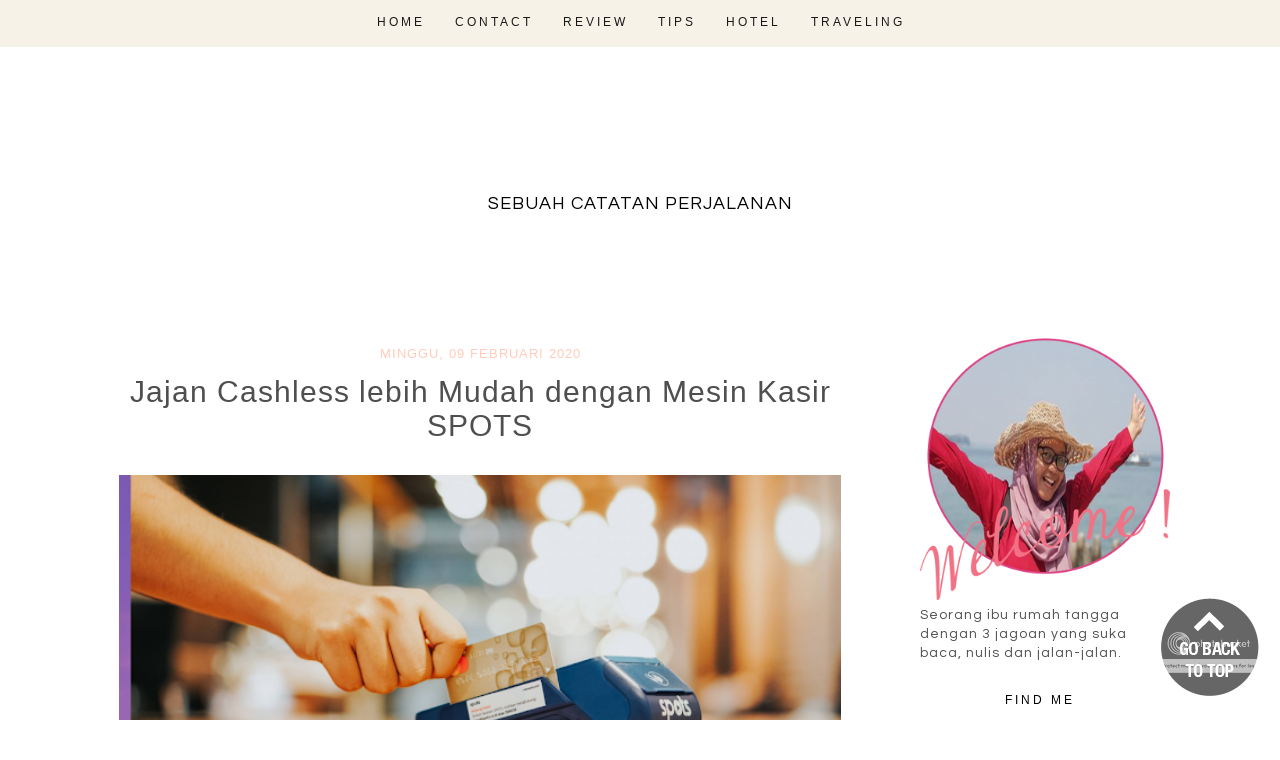

--- FILE ---
content_type: text/html; charset=UTF-8
request_url: https://www.fadevmother.com/2020/02/jajan-cashless-lebih-mudah-dengan-mesin.html?showComment=1581591538621
body_size: 44230
content:
<!DOCTYPE html>
<html class='v2' dir='ltr' lang='id' xmlns='http://www.w3.org/1999/xhtml' xmlns:b='http://www.google.com/2005/gml/b' xmlns:data='http://www.google.com/2005/gml/data' xmlns:expr='http://www.google.com/2005/gml/expr'>
<link href='https://fonts.googleapis.com/css?family=Amatic+SC' rel='stylesheet' type='text/css'/>
<link href='//netdna.bootstrapcdn.com/font-awesome/4.0.3/css/font-awesome.css' rel='stylesheet'/>
<link href='https://fonts.googleapis.com/css?family=Open+Sans+Condensed:300' rel='stylesheet'/>
<link href='https://fonts.googleapis.com/css?family=Questrial' rel='stylesheet'/>
<link href='https://fonts.googleapis.com/css?family=Roboto' rel='stylesheet'/>
<head>
<link href='https://www.blogger.com/static/v1/widgets/335934321-css_bundle_v2.css' rel='stylesheet' type='text/css'/>
<meta content='width=device-width, initial-scale=1' name='viewport'/>
<!-- [ Facebook Open Graph Meta Tag by igniel.com ] -->
<meta content='blog' property='og:type'/>
<meta content='https://blogger.googleusercontent.com/img/b/R29vZ2xl/AVvXsEgNNsHvHmiprcduJSc10YVHEvsVPkmNlNaZIUCl_UGyjwDVgGBINmajr3WirLZcxX_5TS2BlWvPiLb3_IAsV6P7aM04_5VFdTMm4TLZf6wEz_qAKHAlgzbluyDFURzMozyrGhiGMdED9vk/s640/20200207_120903_0000.png' property='og:image'/>
<meta content='' property='og:description'/>
<meta content='fadevmother , lifestyle and travel bloger' property='og:site_name'/>
<meta content='https://www.facebook.com/106660612706164' property='article:author'/>
<meta content='https://www.facebook.com/106660612706164' property='article:publisher'/>
<meta content='106660612706164' property='fb:admins'/>
<meta content='1804789006468790' property='fb:app_id'/>
<meta content='id_ID' property='og:locale'/>
<meta content='id_ID' property='og:locale:alternate'/>
<meta content='text/html; charset=UTF-8' http-equiv='Content-Type'/>
<meta content='blogger' name='generator'/>
<link href='https://www.fadevmother.com/favicon.ico' rel='icon' type='image/x-icon'/>
<link href='https://www.fadevmother.com/2020/02/jajan-cashless-lebih-mudah-dengan-mesin.html' rel='canonical'/>
<link rel="alternate" type="application/atom+xml" title="fadevmother , lifestyle and travel bloger - Atom" href="https://www.fadevmother.com/feeds/posts/default" />
<link rel="alternate" type="application/rss+xml" title="fadevmother , lifestyle and travel bloger - RSS" href="https://www.fadevmother.com/feeds/posts/default?alt=rss" />
<link rel="service.post" type="application/atom+xml" title="fadevmother , lifestyle and travel bloger - Atom" href="https://www.blogger.com/feeds/3263027516849141593/posts/default" />

<link rel="alternate" type="application/atom+xml" title="fadevmother , lifestyle and travel bloger - Atom" href="https://www.fadevmother.com/feeds/6080420195429625845/comments/default" />
<!--Can't find substitution for tag [blog.ieCssRetrofitLinks]-->
<link href='https://blogger.googleusercontent.com/img/b/R29vZ2xl/AVvXsEgNNsHvHmiprcduJSc10YVHEvsVPkmNlNaZIUCl_UGyjwDVgGBINmajr3WirLZcxX_5TS2BlWvPiLb3_IAsV6P7aM04_5VFdTMm4TLZf6wEz_qAKHAlgzbluyDFURzMozyrGhiGMdED9vk/s640/20200207_120903_0000.png' rel='image_src'/>
<meta content='https://www.fadevmother.com/2020/02/jajan-cashless-lebih-mudah-dengan-mesin.html' property='og:url'/>
<meta content='Jajan Cashless lebih Mudah dengan Mesin Kasir SPOTS' property='og:title'/>
<meta content='       Halooo sudah bulan Februari aja nih. Dan kayaknya bulan ini belum nulis apapun. Enaknya nulis apa ya? Kadang banyak sekali ide di kep...' property='og:description'/>
<meta content='https://blogger.googleusercontent.com/img/b/R29vZ2xl/AVvXsEgNNsHvHmiprcduJSc10YVHEvsVPkmNlNaZIUCl_UGyjwDVgGBINmajr3WirLZcxX_5TS2BlWvPiLb3_IAsV6P7aM04_5VFdTMm4TLZf6wEz_qAKHAlgzbluyDFURzMozyrGhiGMdED9vk/w1200-h630-p-k-no-nu/20200207_120903_0000.png' property='og:image'/>
<title>Jajan Cashless lebih Mudah dengan Mesin Kasir SPOTS</title>
<style type='text/css'>@font-face{font-family:'Droid Sans';font-style:normal;font-weight:400;font-display:swap;src:url(//fonts.gstatic.com/s/droidsans/v19/SlGVmQWMvZQIdix7AFxXkHNSbRYXags.woff2)format('woff2');unicode-range:U+0000-00FF,U+0131,U+0152-0153,U+02BB-02BC,U+02C6,U+02DA,U+02DC,U+0304,U+0308,U+0329,U+2000-206F,U+20AC,U+2122,U+2191,U+2193,U+2212,U+2215,U+FEFF,U+FFFD;}</style>
<style id='page-skin-1' type='text/css'><!--
/*
-----------------------------------------------
Blogger Template Style
Name:     Wulan Kenanga
Designer: Wulan Kenanga
URL:      www.wulansari.net
----------------------------------------------- */
/* Variable definitions
====================
<Variable name="keycolor" description="Main Color" type="color" default="#66bbdd"/>
<Group description="Page Text" selector="body">
<Variable name="body.font" description="Font" type="font"
default="normal normal 12px Arial, Tahoma, Helvetica, FreeSans, sans-serif"/>
<Variable name="body.text.color" description="Text Color" type="color" default="#222222"/>
</Group>
<Group description="Backgrounds" selector=".body-fauxcolumns-outer">
<Variable name="body.background.color" description="Outer Background" type="color" default="#66bbdd"/>
<Variable name="content.background.color" description="Main Background" type="color" default="#ffffff"/>
<Variable name="header.background.color" description="Header Background" type="color" default="transparent"/>
</Group>
<Group description="Links" selector=".main-outer">
<Variable name="link.color" description="Link Color" type="color" default="#2288bb"/>
<Variable name="link.visited.color" description="Visited Color" type="color" default="#888888"/>
<Variable name="link.hover.color" description="Hover Color" type="color" default="#33aaff"/>
</Group>
<Group description="Blog Title" selector=".header h1">
<Variable name="header.font" description="Font" type="font"
default="normal normal 60px Arial, Tahoma, Helvetica, FreeSans, sans-serif"/>
<Variable name="header.text.color" description="Title Color" type="color" default="#3399bb" />
</Group>
<Group description="Blog Description" selector=".header .description">
<Variable name="description.text.color" description="Description Color" type="color"
default="#777777" />
</Group>
<Group description="Tabs Text" selector=".tabs-inner .widget li a">
<Variable name="tabs.font" description="Font" type="font"
default="normal normal 14px Arial, Tahoma, Helvetica, FreeSans, sans-serif"/>
<Variable name="tabs.text.color" description="Text Color" type="color" default="#999999"/>
<Variable name="tabs.selected.text.color" description="Selected Color" type="color" default="#000000"/>
</Group>
<Group description="Tabs Background" selector=".tabs-outer .PageList">
<Variable name="tabs.background.color" description="Background Color" type="color" default="#f5f5f5"/>
<Variable name="tabs.selected.background.color" description="Selected Color" type="color" default="#eeeeee"/>
</Group>
<Group description="Post Title" selector="h2.post-title, .comments h4">
<Variable name="post.title.font" description="Font" type="font"
default="normal normal 22px Arial, Tahoma, Helvetica, FreeSans, sans-serif"/>
</Group>
<Group description="Date Header" selector=".date-header">
<Variable name="date.header.color" description="Text Color" type="color"
default="#000000"/>
<Variable name="date.header.background.color" description="Background Color" type="color"
default="transparent"/>
<Variable name="date.header.font" description="Text Font" type="font"
default="normal bold 11px Arial, Tahoma, Helvetica, FreeSans, sans-serif"/>
<Variable name="date.header.padding" description="Date Header Padding" type="string" default="inherit"/>
<Variable name="date.header.letterspacing" description="Date Header Letter Spacing" type="string" default="inherit"/>
<Variable name="date.header.margin" description="Date Header Margin" type="string" default="inherit"/>
</Group>
<Group description="Post Footer" selector=".post-footer">
<Variable name="post.footer.text.color" description="Text Color" type="color" default="#666666"/>
<Variable name="post.footer.background.color" description="Background Color" type="color"
default="#f9f9f9"/>
<Variable name="post.footer.border.color" description="Shadow Color" type="color" default="#eeeeee"/>
</Group>
<Group description="Gadgets" selector="h2">
<Variable name="widget.title.font" description="Title Font" type="font"
default="normal bold 11px Arial, Tahoma, Helvetica, FreeSans, sans-serif"/>
<Variable name="widget.title.text.color" description="Title Color" type="color" default="#000000"/>
<Variable name="widget.alternate.text.color" description="Alternate Color" type="color" default="#999999"/>
</Group>
<Group description="Images" selector=".main-inner">
<Variable name="image.background.color" description="Background Color" type="color" default="#ffffff"/>
<Variable name="image.border.color" description="Border Color" type="color" default="#eeeeee"/>
<Variable name="image.text.color" description="Caption Text Color" type="color" default="#000000"/>
</Group>
<Group description="Accents" selector=".content-inner">
<Variable name="body.rule.color" description="Separator Line Color" type="color" default="#eeeeee"/>
<Variable name="tabs.border.color" description="Tabs Border Color" type="color" default="transparent"/>
</Group>
<Variable name="body.background" description="Body Background" type="background"
color="#ffffff" default="$(color) none repeat scroll top left"/>
<Variable name="body.background.override" description="Body Background Override" type="string" default=""/>
<Variable name="body.background.gradient.cap" description="Body Gradient Cap" type="url"
default="url(//www.blogblog.com/1kt/simple/gradients_light.png)"/>
<Variable name="body.background.gradient.tile" description="Body Gradient Tile" type="url"
default="url(//www.blogblog.com/1kt/simple/body_gradient_tile_light.png)"/>
<Variable name="content.background.color.selector" description="Content Background Color Selector" type="string" default=".content-inner"/>
<Variable name="content.padding" description="Content Padding" type="length" default="10px" min="0" max="100px"/>
<Variable name="content.padding.horizontal" description="Content Horizontal Padding" type="length" default="10px" min="0" max="100px"/>
<Variable name="content.shadow.spread" description="Content Shadow Spread" type="length" default="40px" min="0" max="100px"/>
<Variable name="content.shadow.spread.webkit" description="Content Shadow Spread (WebKit)" type="length" default="5px" min="0" max="100px"/>
<Variable name="content.shadow.spread.ie" description="Content Shadow Spread (IE)" type="length" default="10px" min="0" max="100px"/>
<Variable name="main.border.width" description="Main Border Width" type="length" default="0" min="0" max="10px"/>
<Variable name="header.background.gradient" description="Header Gradient" type="url" default="none"/>
<Variable name="header.shadow.offset.left" description="Header Shadow Offset Left" type="length" default="-1px" min="-50px" max="50px"/>
<Variable name="header.shadow.offset.top" description="Header Shadow Offset Top" type="length" default="-1px" min="-50px" max="50px"/>
<Variable name="header.shadow.spread" description="Header Shadow Spread" type="length" default="1px" min="0" max="100px"/>
<Variable name="header.padding" description="Header Padding" type="length" default="30px" min="0" max="100px"/>
<Variable name="header.border.size" description="Header Border Size" type="length" default="1px" min="0" max="10px"/>
<Variable name="header.bottom.border.size" description="Header Bottom Border Size" type="length" default="1px" min="0" max="10px"/>
<Variable name="header.border.horizontalsize" description="Header Horizontal Border Size" type="length" default="0" min="0" max="10px"/>
<Variable name="description.text.size" description="Description Text Size" type="string" default="140%"/>
<Variable name="tabs.margin.top" description="Tabs Margin Top" type="length" default="0" min="0" max="100px"/>
<Variable name="tabs.margin.side" description="Tabs Side Margin" type="length" default="30px" min="0" max="100px"/>
<Variable name="tabs.background.gradient" description="Tabs Background Gradient" type="url"
default="url(//www.blogblog.com/1kt/simple/gradients_light.png)"/>
<Variable name="tabs.border.width" description="Tabs Border Width" type="length" default="1px" min="0" max="10px"/>
<Variable name="tabs.bevel.border.width" description="Tabs Bevel Border Width" type="length" default="1px" min="0" max="10px"/>
<Variable name="post.margin.bottom" description="Post Bottom Margin" type="length" default="25px" min="0" max="100px"/>
<Variable name="image.border.small.size" description="Image Border Small Size" type="length" default="2px" min="0" max="10px"/>
<Variable name="image.border.large.size" description="Image Border Large Size" type="length" default="5px" min="0" max="10px"/>
<Variable name="page.width.selector" description="Page Width Selector" type="string" default=".region-inner"/>
<Variable name="page.width" description="Page Width" type="string" default="auto"/>
<Variable name="main.section.margin" description="Main Section Margin" type="length" default="15px" min="0" max="100px"/>
<Variable name="main.padding" description="Main Padding" type="length" default="15px" min="0" max="100px"/>
<Variable name="main.padding.top" description="Main Padding Top" type="length" default="30px" min="0" max="100px"/>
<Variable name="main.padding.bottom" description="Main Padding Bottom" type="length" default="30px" min="0" max="100px"/>
<Variable name="paging.background"
color="#ffffff"
description="Background of blog paging area" type="background"
default="transparent none no-repeat scroll top center"/>
<Variable name="footer.bevel" description="Bevel border length of footer" type="length" default="0" min="0" max="10px"/>
<Variable name="mobile.background.overlay" description="Mobile Background Overlay" type="string"
default="transparent none repeat scroll top left"/>
<Variable name="mobile.background.size" description="Mobile Background Size" type="string" default="auto"/>
<Variable name="mobile.button.color" description="Mobile Button Color" type="color" default="#ffffff" />
<Variable name="startSide" description="Side where text starts in blog language" type="automatic" default="left"/>
<Variable name="endSide" description="Side where text ends in blog language" type="automatic" default="right"/>
*/
/* Content
----------------------------------------------- */
body {
font-family: 'Questrial', sans-serif;
font-size: 14px;
letter-spacing: 1px;
color: #504e4f;
}
html body .region-inner {
min-width: 0;
max-width: 100%;
width: auto;
}
h2 {
font-family: 'Questrial', sans-serif;
text-align: center;
font-size: 60px;
font: normal normal 30px 'Trebuchet MS', Trebuchet, Verdana, sans-serif;
}
a:link {
font: normal normal 14px 'Trebuchet MS', Trebuchet, Verdana, sans-serif;
text-decoration:none;
color: #000;
}
a:visited {
text-decoration:none;
color: #000;
}
a:hover {
text-decoration:none;
color: #72cfb4;
}
.body-fauxcolumn-outer .fauxcolumn-inner {
background: transparent none repeat scroll top left;
_background-image: none;
}
.body-fauxcolumn-outer .cap-top {
position: absolute;
z-index: 1;
height: 400px;
width: 100%;
background: #ffffff none no-repeat scroll center center;
}
.body-fauxcolumn-outer .cap-top .cap-left {
width: 100%;
background: transparent none repeat-x scroll top left;
_background-image: none;
}
.content-outer {
-moz-box-shadow: 0 0 0 rgba(0, 0, 0, .15);
-webkit-box-shadow: 0 0 0 rgba(0, 0, 0, .15);
-goog-ms-box-shadow: 0 0 0 #333333;
box-shadow: 0 0 0 rgba(0, 0, 0, .15);
margin-bottom: 1px;
}
.content-inner {
padding: 10px 40px;
}
.content-inner {
background-color: #ffffff;
}
.post-labels {
font:normal normal 14px 'Trebuchet MS', Trebuchet, Verdana, sans-serif
text-transform: uppercase;
}
/* Header
----------------------------------------------- */
.header-outer {
background: transparent none repeat-x scroll 0 -400px;
_background-image: none;
}
.Header h1 {
font: normal normal 80px 'Trebuchet MS', Trebuchet, Verdana, sans-serif
text-align: center;
font-size: 80px;
font-weight: 100;
font-family: 'Questrial', sans-serif;
color: transparent;
}
.Header h1 a {
background: transparent;
color: transparent;
text-align: center;
}
.Header .description {
text-align: center;
margin-top: 35px;
font-size: 18px;
color: #000000;
}
.header-inner .Header .titlewrapper {
padding: 22px 0;
text-align: center;
}
.header-inner .Header .descriptionwrapper {
padding: 0 30px;
margin-bottom: 80px;
margin-top: -50px;
}
}
/* Tabs
----------------------------------------------- */
.tabs .widget li, .tabs .widget li {
text-align: center;
}
.tabs-inner .section:first-child {
}
.tabs-inner .section:first-child ul {
width: 100%;
background: #f7f1e6 none repeat-x scroll 0 -800px;
margin-top: -1px;
border-top: 1px solid rgba(0, 0, 0, 0);
border-left: 1px solid rgba(0, 0, 0, 0);
border-right: 1px solid rgba(0, 0, 0, 0);
margin-left: -30px;
}
.tabs-inner .widget ul {
position: fixed;
top: 0px;
left: 30px;
z-index: 999;
top: 0px;
text-align: center;
width: 100%;
margin-top: -1px;
border-top: 1px solid transparent;
border-left: 1px solid transparent;
border-right: 1px solid transparent;
border-bottom: 3px solid transparent;
padding-top: 8px;
padding-bottom: 8px;
opacity: 0.9;
background: #ffffff;
margin-top: 0px;
margin-bottom: 15px;
}
.widget ul {
padding: 0 0 0 1.25em;
margin: 0;
line-height: 1.2;
}
.tabs-inner .widget li a {
text-align:center !important;
font-family: 'Questrial', sans-serif;
font-size: 12px;
text-transform: uppercase;
letter-spacing: 3px;
display: inline-block;
padding: .6em 1em;
font: normal normal 12px 'Trebuchet MS', Trebuchet, Verdana, sans-serif;
color: #000;
border-left: 1px solid rgba(0, 0, 0, 0);
border-right: 1px solid rgba(0, 0, 0, 0);
}
.tabs-inner .widget li:first-child a {
border-left: none;
}
.tabs-inner .widget li.selected a, .tabs-inner .widget li a:hover {
color: #999;
}
/* Columns
----------------------------------------------- */
.main-outer {
border-top: 0 solid transparent;
}
.fauxcolumn-left-outer .fauxcolumn-inner {
border-right: 1px solid transparent;
}
.fauxcolumn-right-outer .fauxcolumn-inner {
border-left: 1px solid transparent;
}
/* Headings
----------------------------------------------- */
div.widget > h2,
div.widget h2.title {
margin: 0 0 1em 0;
text-transform: uppercase;
letter-spacing: 3px;
font-size: 36px;
font-family: 'Questrial', sans-serif;
color: #000000;
font: normal normal 12px 'Trebuchet MS', Trebuchet, Verdana, sans-serif;
}
/* Widgets
----------------------------------------------- */
.widget .zippy {
color: #999999;
text-shadow: 2px 2px 1px rgba(0, 0, 0, .1);
}
.widget .popular-posts ul {
list-style: none;
}
/* Posts
----------------------------------------------- */
P.date-header {
text-align: center;
font: normal normal 14px 'Trebuchet MS', Trebuchet, Verdana, sans-serif;
font-size: 14px;
font-weigth: 100
}
.comment-link {
color: #ddd;
font: normal normal 14px 'Trebuchet MS', Trebuchet, Verdana, sans-serif;
}
.date-header span {
background-color: #ffffff;
color: #ffccbb;
padding: 0.4em;
font-size: 13px;
letter-spacing: 1px;
margin: inherit;
text-transform: uppercase;
}
.main-inner {
padding-top: 35px;
padding-bottom: 65px;
}
.main-inner .column-center-inner {
padding: 0 0;
}
.main-inner .column-center-inner .section {
margin: 0 1em;
}
.post {
margin: 0 0 45px 0;
}
.comments h4 {
font-weight: 100;
font-color: #999999;
font-size: 20px;
font-family: 'Roboto', sans-serif;
}
h2 post-title {
font-color: #000;
font-size: 36px;
font-family: 'Montserrat', sans-serif;
margin: .75em 0 0;
margin-top: -10px;
text-align: center;
text-transform: uppercase;
letter-spacing: 5px;
color: #000000 margin: .75em 0 0;
text-align: center;
letter-spacing: 2px;
}
h3 a:link {
color: #000;
font-size: 18px;
font-family: 'Montserrat', sans-serif;
}
h3 a:hover {
color: #d2f2e7;
}
.post-body {
font-size: 110%;
line-height: 1.4;
position: relative;
}
.post-body img, .post-body .tr-caption-container, .Profile img, .Image img,
.BlogList .item-thumbnail img {
padding: 0 !important;
border: none !important;
background: none !important;
-moz-box-shadow: 0px 0px 0px transparent !important;
-webkit-box-shadow: 0px 0px 0px transparent !important;
box-shadow: 0px 0px 0px transparent !important;
}
.post-body img {
width: 100%;
height: auto;
padding: 0;
background: transparent;
border: none;
-moz-box-shadow: 0 0 0 rgba(0, 0, 0, .1);
-webkit-box-shadow: 0 0 0 rgba(0, 0, 0, .1);
box-shadow: 0 0 0 rgba(0, 0, 0, .1);
}
.post-body img, .post-body .tr-caption-container {
margin-left: -14px;
}
.post-body .tr-caption-container {
color: #666666;
}
.post-body .tr-caption-container img {
padding: 0;
background: transparent;
border: none;
-moz-box-shadow: 0 0 0 rgba(0, 0, 0, .1);
-webkit-box-shadow: 0 0 0 rgba(0, 0, 0, .1);
box-shadow: 0 0 0 rgba(0, 0, 0, .1);
}
.post-header {
margin: 0 0 1.5em;
line-height: 1.6;
font-size: 150%;
}
.post-footer {
margin: 20px -2px 0;
padding: 5px 10px;
color: #000000;
line-height: 1.6;
background-color: transparent;
border-bottom: 1px solid #dddddd;
line-height: 1.6;
font-size: 90%;
padding: 10px 0;
margin-top: 30px;
}
#comments .comment-author {
padding-top: 1.5em;
border-top: 1px solid transparent;
background-position: 0 1.5em;
}
#comments .comment-author:first-child {
padding-top: 0;
border-top: none;
}
.avatar-image-container {
margin: .2em 0 0;
}
#comments .avatar-image-container img {
border: 1px solid #eeeeee;
}
/* Comments
----------------------------------------------- */
.comments .comments-content .icon.blog-author {
background-repeat: no-repeat;
background-image: url([data-uri]);
}
.comments .comments-content .comment:last-child {
background: none repeat scroll 0 0 #fff;
border: 1px solid #ddd;
padding-bottom: 0;
}
.comments .comments-content .comment {
background: none repeat scroll 0 0 #fff;
border: 1px solid #ddd;
margin-bottom: 16px;
padding: 20px;
}
.comments .comments-content .loadmore a {
border-top: 1px solid #999999;
border-bottom: 1px solid #999999;
}
.comments .comment-thread.inline-thread {
background-color: transparent;
}
.comments .continue {
border-top: 2px solid #999999;
}
/* Accents
---------------------------------------------- */
.section-columns td.columns-cell {
border-left: 1px solid transparent;
}
.blog-pager {
background: transparent url() repeat-x scroll top center;
}
#blog-pager-older-link a, #blog-pager-newer-link a {
float: right;
font: normal normal 10px Josefin Sans;
text-transform: uppercase;
letter-spacing: 2px;
background: transparent;
padding: 12px;
color: #000000;
border-radius: 7px;
-webkit-transition: all .2s ease-in-out;
-moz-transition: all .2s ease-in-out;
-ms-transition: all .2s ease-in-out;
-o-transition: all .2s ease-in-out;
transition: all .2s ease-in-out;
}
#blog-pager-older-link {
border-radius: 7px;
-webkit-transition: all .2s ease-in-out;
-moz-transition: all .2s ease-in-out;
-ms-transition: all .2s ease-in-out;
-o-transition: all .2s ease-in-out;
transition: all .2s ease-in-out;
background: #ffcbbe;
}
#blog-pager-older-link a:hover, #blog-pager-newer-link a:hover {
background: #d2f2e7;
color: #fff;
}
.mobile#blog-pager-older-link a, #blog-pager-newer-link a {
float: right;
font: normal normal 10px Josefin Sans;
text-transform: uppercase;
letter-spacing: 2px;
background: transparent;
padding: 12px;
color: #000000;
border-radius: 7px;
border: 1px solid #000;
-webkit-transition: all .2s ease-in-out;
-moz-transition: all .2s ease-in-out;
-ms-transition: all .2s ease-in-out;
-o-transition: all .2s ease-in-out;
transition: all .2s ease-in-out;
}
.mobile#blog-pager-older-link a:hover, #blog-pager-newer-link a:hover {
background: #000;
color: #fff;
}
.footer-outer {
}
/* Mobile
----------------------------------------------- */
body.mobile  {
background-size: auto;
}
.mobile h3.mobile-index-title, .mobile h3.mobile-post-title {
font-family: 'Questrial', sans-serif;
font-size: 20px;
color: #000;
width: auto;
text-align: center;
text-transform: uppercase;
}
.mobile-index-title {
font: 120% 'Trebuchet MS',Trebuchet,Verdana,sans-serif;
margin-top: .5em;
margin-bottom: .5em;
width: 240px;
}
.mobile-index-thumbnail {
float: none;
display: block;
margin: 0;
}
.mobile-index-thumbnail img {
width: 100% !important;
height: auto;
}
.mobile-index-thumbnail img {
width: 100% !important;
height: 100% !important;
text-align: center;
margin: 0 auto;
padding: 5px;
display: block; }
.mobile .body-fauxcolumn-outer {
background: transparent none repeat scroll top left;
}
.mobile .post-body {
font-family: 'Questrial', sans-serif;
font-size: 15px;
line-height: 1.6;
letter-spacing: 1px;
position: relative;
text-align: justify;
}
.mobile .body-fauxcolumn-outer .cap-top {
background-size: 100% auto;
}
.mobile .content-outer {
-webkit-box-shadow: 0 0 3px rgba(0, 0, 0, .15);
box-shadow: 0 0 3px rgba(0, 0, 0, .15);
}
body.mobile .AdSense {
margin: 0 -0;
}
.mobile .tabs-inner .widget ul {
margin-left: 0;
margin-right: 0;
}
.mobile .post {
margin: 0;
}
.mobile .main-inner .column-center-inner .section {
margin: 0;
}
.mobile .date-header span {
padding: 0px 10px;
margin: 0px -10px;
text-align: center;
font-family: 'Questrial', sans-serif;
font-size: 14px;
}
.mobile .date-header {
background-color: #ffffff;
border: none;
text-align: center;
}
.mobile h2.post-title {
margin: 0;
}
.mobile .blog-pager {
background: transparent none no-repeat scroll top center;
}
.mobile .footer-outer {
border-top: none;
}
.mobile .main-inner, .mobile .footer-inner {
background-color: #ffffff;
}
.mobile-index-contents {
color: #000000;
width: 100%!important;
}
.mobile-link-button {
background-color: #d2f2e7;
}
.mobile-link-button a:link, .mobile-link-button a:visited {
color: #ffffff;
}
.mobile .tabs-inner .section:first-child {
border-top: none;
}
.mobile .tabs-inner .PageList .widget-content {
background-color: #eeeeee;
color: #000000;
border-top: 1px solid #dddddd;
border-bottom: 1px solid #dddddd;
}
.mobile .tabs-inner .PageList .widget-content .pagelist-arrow {
border-left: 1px solid #dddddd;
}
.column-right-inner {
}
.nav1 {
margin: 10px;
padding: 10px;
margin-bottom: 20px;
text-align: center;
top: 1.7em;
}
.nav1   li {
display:inline-block;
}
.nav1 li a{
font-family: 'Josefin Slab', serif;
font-size: 15px;
text-decoration: none;
color: #000;
text-align: center;
text-decoration: none;
letter-spacing: 2px;
padding: 0.6em 1em;
}
.nav1 li a:hover {
color: #999;
}
.sosmed {
text-align: center;
display:inline-block;
overflow: auto;
}
.sosmed li {
list-style-type: none;
float: right;
}
.sosmed li a i {
background: #bbecdc;
color: #fff;
display: inline-block;
font-size: 16px;
width: 30px;
height: 30px;
line-height: 30px;
margin: 0 1px 6px;
-webkit-border-radius: 100%;
-moz-border-radius: 100%;
border-radius: 100%;
}
.sosmed li :hover {
color: #fff;
font-size: 16px;
width: 30px;
height: 30px;
line-height: 30px;
margin: 0 1px 2px;
-webkit-border-radius: 100%;
-moz-border-radius: 100%;
border-radius: 100%;
background: #ffccbb;
}
.jump-link {
margin-top: 15px;
color: #d2f2e7;
font-family: 'Questrial', sans-serif;
text-align: center;
font-size: 18px;
font: normal normal 13px 'Trebuchet MS', Trebuchet, Verdana, sans-serif;
}
.jump-link a:link {
background: #d2f2e7;
text-transform: uppercase;
letter-spacing: 3px;
transition: border-color 0.4s ease 0s, background-color 0.4s ease 0s;
padding: 9px 9px;
margin-top: 10px;
color: #000;
display: inline-block;
font-family: 'Questrial', sans-serif;
text-align: center;
font-size: 13px;
font: normal normal 13px 'Trebuchet MS', Trebuchet, Verdana, sans-serif;
}
.jump-link a:visited {
color: #000;
}
.jump-link a:hover {
color: #fff;
background: #ffcdbf;
}
.date-outer {
}
.item-snippet {
text-align: justify;
display: none
}
#Attribution1 {
display: none;
}
.PopularPosts .item-title {
text-align: center;
text-transform: uppercase;
letter-spacing: 3px;
}
.sosmedshare {
margin-top:-7px;
float: right;
padding-right: 15px;
display:inline-block;
overflow: auto;
}
.sosmedshare li {
list-style-type: none;
float: right;
}
.sosmedshare li a i {
color: #ffcdbf;
width: 30px;
height: 25px;
border-radius: 0;
font-size: 12px;
}
input.gsc-search-button {
width: 80px;
margin-left: 8px;
padding: 0;
border: 1px solid #000000;
color: #ffffff!important;
background: #000000!important;
font: normal normal 10px Josefin Sans;
font-style: italic;
height: 26px;
z-index: 0;
border-radius: 0px!important;
text-transform: uppercase;
-webkit-transition: all .2s ease-in-out;
-moz-transition: all .2s ease-in-out;
-ms-transition: all .2s ease-in-out;
-o-transition: all .2s ease-in-out;
transition: all .2s ease-in-out;
}
.FollowByEmail .follow-by-email-inner .follow-by-email-submit {
font: normal 13px 'Montserrat', sans-serif;
border-radius: 0px;
-moz-border-radius: 0px;
height: 35px;
width: 220px;
background: #ffcbbe;
color: #ffffff;
text-transform: uppercase;
margin-left: -225px;
margin-top: 80px;
display: block;
font-weight: 600;
letter-spacing: 2px;
-webkit-appearance: none;
}
.FollowByEmail .follow-by-email-inner .follow-by-email-address {
width: 100%;
height: 22px;
font-size: 13px;
border: 1px inset;
}
.FollowByEmail .follow-by-email-inner .follow-by-email-address {
width: 220px;
}
#FollowByEmail1 {
border: none;
background: #d2f2e7;
padding: 10px 2px 10px 2px;
margin-left: -5px;
}
.FollowByEmail .follow-by-email-inner .follow-by-email-address {
font: normal 14px 'Lato', sans-serif;
background: #ffffff;
border: 1px solid #e5e5e5;
height: 35px;
line-height: 35px;
text-indent: 10px;
color: #898989;
-webkit-appearance: none;
margin-left: 6px;
}
#Label1 ul {
list-style: none;
text-align: center;
}
#Label1 li {
margin-left: -15px;
background: #ffcbbe;
margin-bottom: 5px;
text-transform: uppercase;
letter-spacing: 2px;
font: normal normal 11px Josefin Sans;
padding: 10px 0px 10px 0px;
}
#Label1 li a:link {
color: #fff;
}
#Label1 li a:hover {
color: #d2f2e7;
}
#Label1 li a:visited {
color: #fff;
}
#Label1.widget.Label {
border: 1px solid #dddddd;
padding: 10px 10px; }
h2#label1 {
background: #000
}
#BlogArchive1 {
border: 1px solid #dddddd;
padding: 10px 10px;}
.PopularPosts .item-thumbnail {
margin-left: -15px;
}
.PopularPosts li a {
color: #72cfb4;
display: block;
font: normal normal 11px Josefin Sans;
font-style: italic;
text-transform: uppercase;
letter-spacing: 2px;
}
.main-inner .column-center-inner, .main-inner .column-left-inner, .main-inner .column-right-inner{
padding: 0 25px;
}
#feed1 {
display: none;
}
.back-to-top {
position: fixed;
bottom: 0em;
right: 0px;
text-decoration: none;
color: #000000;
font-size: 12px;
padding: 1em;
display: none;
}
input.gsc-input {
color: rgb(47,46,78);
width: 100%;
height: 30px!important;
font: 13px Lato;
border: 1px solid #dddddd;
background: #ffffff;
padding: 0 6px;
width: 100%;
border-radius: 0; }
.PageList {text-align:center !important;}
.PageList li {display:inline !important; float:none !important;}}
--></style>
<style id='template-skin-1' type='text/css'><!--
body {
min-width: 1200px;
}
.content-outer, .content-fauxcolumn-outer, .region-inner {
min-width: 1200px;
max-width: 1200px;
_width: 1200px;
}
.main-inner .columns {
padding-left: 0px;
padding-right: 320px;
}
.main-inner .fauxcolumn-center-outer {
left: 0px;
right: 320px;
/* IE6 does not respect left and right together */
_width: expression(this.parentNode.offsetWidth -
parseInt("0px") -
parseInt("320px") + 'px');
}
.main-inner .fauxcolumn-left-outer {
width: 0px;
}
.main-inner .fauxcolumn-right-outer {
width: 320px;
}
.main-inner .column-left-outer {
width: 0px;
right: 100%;
margin-left: -0px;
}
.main-inner .column-right-outer {
width: 320px;
margin-right: -320px;
}
#layout {
min-width: 0;
}
#layout .content-outer {
min-width: 0;
width: 800px;
}
#layout .region-inner {
min-width: 0;
width: auto;
}
--></style>
<script type='text/javascript'>
        (function(i,s,o,g,r,a,m){i['GoogleAnalyticsObject']=r;i[r]=i[r]||function(){
        (i[r].q=i[r].q||[]).push(arguments)},i[r].l=1*new Date();a=s.createElement(o),
        m=s.getElementsByTagName(o)[0];a.async=1;a.src=g;m.parentNode.insertBefore(a,m)
        })(window,document,'script','https://www.google-analytics.com/analytics.js','ga');
        ga('create', 'UA-63603201-1', 'auto', 'blogger');
        ga('blogger.send', 'pageview');
      </script>
<link href='https://www.blogger.com/dyn-css/authorization.css?targetBlogID=3263027516849141593&amp;zx=d03aed6d-c7d0-4ee8-af79-d50f5b57d1c6' media='none' onload='if(media!=&#39;all&#39;)media=&#39;all&#39;' rel='stylesheet'/><noscript><link href='https://www.blogger.com/dyn-css/authorization.css?targetBlogID=3263027516849141593&amp;zx=d03aed6d-c7d0-4ee8-af79-d50f5b57d1c6' rel='stylesheet'/></noscript>
<meta name='google-adsense-platform-account' content='ca-host-pub-1556223355139109'/>
<meta name='google-adsense-platform-domain' content='blogspot.com'/>

<link rel="stylesheet" href="https://fonts.googleapis.com/css2?display=swap&family=Libre+Baskerville"></head>
<body class='loading'>
<div class='navbar no-items section' id='navbar' name='Navbar'>
</div>
<div class='body-fauxcolumns'>
<div class='fauxcolumn-outer body-fauxcolumn-outer'>
<div class='cap-top'>
<div class='cap-left'></div>
<div class='cap-right'></div>
</div>
<div class='fauxborder-left'>
<div class='fauxborder-right'></div>
<div class='fauxcolumn-inner'>
</div>
</div>
<div class='cap-bottom'>
<div class='cap-left'></div>
<div class='cap-right'></div>
</div>
</div>
</div>
<div class='content'>
<div class='content-fauxcolumns'>
<div class='fauxcolumn-outer content-fauxcolumn-outer'>
<div class='cap-top'>
<div class='cap-left'></div>
<div class='cap-right'></div>
</div>
<div class='fauxborder-left'>
<div class='fauxborder-right'></div>
<div class='fauxcolumn-inner'>
</div>
</div>
<div class='cap-bottom'>
<div class='cap-left'></div>
<div class='cap-right'></div>
</div>
</div>
</div>
<div class='content-outer'>
<div class='content-cap-top cap-top'>
<div class='cap-left'></div>
<div class='cap-right'></div>
</div>
<div class='fauxborder-left content-fauxborder-left'>
<div class='fauxborder-right content-fauxborder-right'></div>
<div class='content-inner'>
<header>
<div class='header-outer'>
<div class='header-cap-top cap-top'>
<div class='cap-left'></div>
<div class='cap-right'></div>
</div>
<div class='fauxborder-left header-fauxborder-left'>
<div class='fauxborder-right header-fauxborder-right'></div>
<div class='region-inner header-inner'>
<div class='header section' id='header' name='Tajuk'><div class='widget Header' data-version='1' id='Header1'>
<div id='header-inner'>
<div class='titlewrapper'>
<h1 class='title'>
<a href='https://www.fadevmother.com/' title='fadevmother , lifestyle and travel bloger'>fadevmother , lifestyle and travel bloger</a>
</h1>
</div>
<div class='descriptionwrapper'>
<p class='description'><span>SEBUAH CATATAN PERJALANAN</span></p>
</div>
</div>
</div></div>
</div>
</div>
<div class='header-cap-bottom cap-bottom'>
<div class='cap-left'></div>
<div class='cap-right'></div>
</div>
</div>
</header>
<div class='tabs-outer'>
<div class='tabs-cap-top cap-top'>
<div class='cap-left'></div>
<div class='cap-right'></div>
</div>
<div class='fauxborder-left tabs-fauxborder-left'>
<div class='fauxborder-right tabs-fauxborder-right'></div>
<div class='region-inner tabs-inner'>
<div class='tabs section' id='crosscol' name='Seluruh Kolom'><div class='widget PageList' data-version='2' id='PageList1'>
<h2>Laman</h2>
<div class='widget-content'>
<ul>
<li>
<a href='https://www.fadevmother.com/'>Home</a>
</li>
<li>
<a href='https://www.fadevmother.com/p/contact.html'>Contact</a>
</li>
<li>
<a href='https://www.fadevmother.com/search/label/Review'>Review</a>
</li>
<li>
<a href='https://www.fadevmother.com/search/label/Tips'>Tips</a>
</li>
<li>
<a href='https://www.fadevmother.com/search/label/hotel'>Hotel</a>
</li>
<li>
<a href='https://www.fadevmother.com/search/label/Traveling'>Traveling</a>
</li>
</ul>
<div class='clear'></div>
</div>
</div></div>
<div class='tabs no-items section' id='crosscol-overflow' name='Cross-Column 2'></div>
</div>
</div>
<div class='tabs-cap-bottom cap-bottom'>
<div class='cap-left'></div>
<div class='cap-right'></div>
</div>
</div>
<div class='main-outer'>
<div class='main-cap-top cap-top'>
<div class='cap-left'></div>
<div class='cap-right'></div>
</div>
<div class='fauxborder-left main-fauxborder-left'>
<div class='fauxborder-right main-fauxborder-right'></div>
<div class='region-inner main-inner'>
<div class='columns fauxcolumns'>
<div class='fauxcolumn-outer fauxcolumn-center-outer'>
<div class='cap-top'>
<div class='cap-left'></div>
<div class='cap-right'></div>
</div>
<div class='fauxborder-left'>
<div class='fauxborder-right'></div>
<div class='fauxcolumn-inner'>
</div>
</div>
<div class='cap-bottom'>
<div class='cap-left'></div>
<div class='cap-right'></div>
</div>
</div>
<div class='fauxcolumn-outer fauxcolumn-left-outer'>
<div class='cap-top'>
<div class='cap-left'></div>
<div class='cap-right'></div>
</div>
<div class='fauxborder-left'>
<div class='fauxborder-right'></div>
<div class='fauxcolumn-inner'>
</div>
</div>
<div class='cap-bottom'>
<div class='cap-left'></div>
<div class='cap-right'></div>
</div>
</div>
<div class='fauxcolumn-outer fauxcolumn-right-outer'>
<div class='cap-top'>
<div class='cap-left'></div>
<div class='cap-right'></div>
</div>
<div class='fauxborder-left'>
<div class='fauxborder-right'></div>
<div class='fauxcolumn-inner'>
</div>
</div>
<div class='cap-bottom'>
<div class='cap-left'></div>
<div class='cap-right'></div>
</div>
</div>
<!-- corrects IE6 width calculation -->
<div class='columns-inner'>
<div class='column-center-outer'>
<div class='column-center-inner'>
<div class='main section' id='main' name='Utama'><div class='widget Blog' data-version='1' id='Blog1'>
<div class='blog-posts hfeed'>

          <div class="date-outer">
        
<p class='date-header'><span>Minggu, 09 Februari 2020</span></p>

          <div class="date-posts">
        
<div class='post-outer'>
<div class='post hentry' itemprop='blogPost' itemscope='itemscope' itemtype='http://schema.org/BlogPosting'>
<meta content='https://blogger.googleusercontent.com/img/b/R29vZ2xl/AVvXsEgNNsHvHmiprcduJSc10YVHEvsVPkmNlNaZIUCl_UGyjwDVgGBINmajr3WirLZcxX_5TS2BlWvPiLb3_IAsV6P7aM04_5VFdTMm4TLZf6wEz_qAKHAlgzbluyDFURzMozyrGhiGMdED9vk/s640/20200207_120903_0000.png' itemprop='image_url'/>
<meta content='3263027516849141593' itemprop='blogId'/>
<meta content='6080420195429625845' itemprop='postId'/>
<a name='6080420195429625845'></a>
<h2 class='post-title entry-title' itemprop='name'>
Jajan Cashless lebih Mudah dengan Mesin Kasir SPOTS
</h2>
<div class='post-header'>
<div class='post-header-line-1'></div>
</div>
<div class='post-body entry-content' id='post-body-6080420195429625845' itemprop='description articleBody'>
<div style="text-align: justify;">
<div class="separator" style="clear: both; text-align: center;">
<a href="https://blogger.googleusercontent.com/img/b/R29vZ2xl/AVvXsEgNNsHvHmiprcduJSc10YVHEvsVPkmNlNaZIUCl_UGyjwDVgGBINmajr3WirLZcxX_5TS2BlWvPiLb3_IAsV6P7aM04_5VFdTMm4TLZf6wEz_qAKHAlgzbluyDFURzMozyrGhiGMdED9vk/s1600/20200207_120903_0000.png" imageanchor="1" style="margin-left: 1em; margin-right: 1em;"><img border="0" data-original-height="608" data-original-width="1080" height="360" src="https://blogger.googleusercontent.com/img/b/R29vZ2xl/AVvXsEgNNsHvHmiprcduJSc10YVHEvsVPkmNlNaZIUCl_UGyjwDVgGBINmajr3WirLZcxX_5TS2BlWvPiLb3_IAsV6P7aM04_5VFdTMm4TLZf6wEz_qAKHAlgzbluyDFURzMozyrGhiGMdED9vk/s640/20200207_120903_0000.png" width="640" /></a></div>
<br />
<div class="separator" style="clear: both; text-align: center;">
<span id="goog_176620522"></span><span id="goog_176620523"></span></div>
<br />
Halooo sudah bulan Februari aja nih. Dan kayaknya bulan ini belum nulis apapun. Enaknya nulis apa ya? Kadang banyak sekali ide di kepala yang mau ditulis, tapi nggak ditulis-tulis juga. Hahahaha.</div>
<div style="text-align: justify;">
<br /></div>
<div style="text-align: justify;">
Kali ini mau nulis tentang pengalaman jajan pakai mesin SPOTS aja deh. Siapa tau banyak teman-teman yang belum ngerti mesin SPOTS ini beserta kegunaannya. Tulis aja deh. Berbagi itu kan indah ya kan?</div>
<div style="text-align: justify;">
<br /></div>
<div style="text-align: justify;">
<br /></div>
<div style="text-align: justify;">
Buat penyuka bakso sepertiku, aku sering mencoba berbagai macam warung bakso. Dari Bakso Solo, Bakso Tulang Rusuk, Bakso Lapangan Tembak Senayan sampai outlet bakso&nbsp; yang lagi ngehits. Kebetulan ada teman yang nanya sudah pernah cobain Bakso Benhil belum. Karena belum pernah coba, kemarin iseng browsing bakso Benhil terdekat. Ternyata tempatnya di Kramat Jati. Jadi cuss deh meluncur ke sana sama bocil.<br />
<br />
<div class="separator" style="clear: both; text-align: center;">
<a href="https://blogger.googleusercontent.com/img/b/R29vZ2xl/AVvXsEjLLIodL2NgaZ-EipdUJXxtqC_gHt0rilUP749fSX1eZsk6YrsIUwnVOBnZONjB9BJ7W-gyv-pLW1hecpfUHr-lredRGzd3TatWudeQ2pwJ7K8cqYjfKnOxFjU2B2-Q6h9ztkriBrFHwl0/s1600/20200204_151656.jpg" imageanchor="1" style="margin-left: 1em; margin-right: 1em;"><img border="0" data-original-height="517" data-original-width="920" height="356" src="https://blogger.googleusercontent.com/img/b/R29vZ2xl/AVvXsEjLLIodL2NgaZ-EipdUJXxtqC_gHt0rilUP749fSX1eZsk6YrsIUwnVOBnZONjB9BJ7W-gyv-pLW1hecpfUHr-lredRGzd3TatWudeQ2pwJ7K8cqYjfKnOxFjU2B2-Q6h9ztkriBrFHwl0/s640/20200204_151656.jpg" width="640" /></a></div>
<br /></div>
<div style="text-align: justify;">
<br />
<table align="center" cellpadding="0" cellspacing="0" class="tr-caption-container" style="margin-left: auto; margin-right: auto; text-align: center;"><tbody>
<tr><td style="text-align: center;"><a href="https://blogger.googleusercontent.com/img/b/R29vZ2xl/AVvXsEhNtbH1nBNLxMtmJZ0TgbLJ5iUSswbL-fLGBUUN4gx4xE5vIdhSqY8e6hnOHdsA2xDQjXPP460j5VDtL6G6HkQxnYEGMCv7rpBrUtSniuR_cYScDZwbNgrfPiVRQKHsqesFM_6sw1CTGTA/s1600/20200204_151715.jpg" imageanchor="1" style="margin-left: auto; margin-right: auto;"><img border="0" data-original-height="900" data-original-width="1600" height="360" src="https://blogger.googleusercontent.com/img/b/R29vZ2xl/AVvXsEhNtbH1nBNLxMtmJZ0TgbLJ5iUSswbL-fLGBUUN4gx4xE5vIdhSqY8e6hnOHdsA2xDQjXPP460j5VDtL6G6HkQxnYEGMCv7rpBrUtSniuR_cYScDZwbNgrfPiVRQKHsqesFM_6sw1CTGTA/s640/20200204_151715.jpg" width="640" /></a></td></tr>
<tr><td class="tr-caption" style="text-align: center;"><br /></td></tr>
</tbody></table>
<br /></div>
<div class="separator" style="clear: both; text-align: center;">
</div>
<div style="text-align: justify;">
Oya sejak pernah kecopetan aku jarang banget bawa uang tunai dalam jumlah banyak. Jadi selama ini bawa yang praktis-praktis aja seperti atm atau dompet digital di smartphone . Uang tunai secukupnya aja. Jadi selama ini mau ke supermarket atau jajan ya tinggal debit aja atau pakai Go Pay deh.<br />
<br /></div>
<div style="text-align: justify;">
Sambil makan bakso sekali dua kali ada abang Gojek yang beli dan dilayani pakai mesin EDC. Eh kok jadi penasaran sama mesinnya. Di warung kecil gini kok ada <b>mesin EDC</b>. Jadi abis makan , sambil nyuapin si kecil menghabiskan makanannya ngobrol deh sama si mbak yang jaga warung bakso.<br />
<br />
<a name="more"></a><br />
<br />
<br />
<div class="separator" style="clear: both; text-align: center;">
</div>
<table align="center" cellpadding="0" cellspacing="0" class="tr-caption-container" style="margin-left: auto; margin-right: auto; text-align: center;"><tbody>
<tr><td style="text-align: center;"><a href="https://blogger.googleusercontent.com/img/b/R29vZ2xl/AVvXsEhDdRabrw-VXd-TifSBumkvacmTRcCxAu9vGCkdKZ03wG27x_dD8C50YMfLft2BKrCaVHxC7TPbu08IqAJIKALqcUJ4nyTNasif4n9cx02KiedX8al2iITmUWVTtMeetykP4ctk2m_1frk/s1600/20200204_153212.jpg" imageanchor="1" style="margin-left: auto; margin-right: auto;"><img border="0" data-original-height="1600" data-original-width="900" height="400" src="https://blogger.googleusercontent.com/img/b/R29vZ2xl/AVvXsEhDdRabrw-VXd-TifSBumkvacmTRcCxAu9vGCkdKZ03wG27x_dD8C50YMfLft2BKrCaVHxC7TPbu08IqAJIKALqcUJ4nyTNasif4n9cx02KiedX8al2iITmUWVTtMeetykP4ctk2m_1frk/s400/20200204_153212.jpg" width="225" /></a></td></tr>
<tr><td class="tr-caption" style="text-align: center;">Bayar pakai mesin SPOTS</td></tr>
</tbody></table>
<br /></div>
<div style="text-align: justify;">
<br /></div>
<div style="text-align: justify;">
Kata mbaknya nama <b>mesin EDC</b>&nbsp;yang dipakainya SPOTS. Jadi mesin SPOTS itu semacam <b>perangkat kasir</b> online. Semua pendapatan baik pembeli yang beli langsung atau pesanan lewat abang Go-Jek tercatat di mesin itu. Mesinnya juga portable, bisa dipindah-pindah. Jadi saat kita mau bayar mesinnya dibawa ke depan kita sama si mbak.<br />
<br /></div>
<div style="text-align: justify;">
"Pakai <b>mesin EDC </b>SPOTS ini lebih enak Bu, karena semua pendapatan tercatat. Nggak usah hitung-hitung manual lagi. Langsung kelihatan pendapatan hari itu berapa" , kata si mbak penjual bakso. "<b><a href="https://spots.co.id/?utm_source=blog&amp;utm_medium=referral&amp;utm_campaign=CC2&amp;utm_term=phase2&amp;utm_content=www.fadevmother.com/2020/02/jajan-cashless-lebih-mudah-dengan-mesin.html" target="_blank">Harga mesin EDC</a>&nbsp;</b>nya juga murah " , lanjutnya.</div>
<div style="text-align: justify;">
<br /></div>
<div style="text-align: justify;">
Wuih canggih bener ya mesinnya. Berguna banget buat usaha kecil menengah seperti jualan bakso ini. Akhirnya kemarin aku juga bayar pakai SPOTS . Bisa keluar struknya juga loh. Untung ada <b>mesin EDC </b>SPOTS ya, jadi bisa jajan cashless deh, nggak harus pakai uang tunai. Soalnya bawa uang tunainya terbatas.<br />
<div style="text-align: justify;">
<br /></div>
<br />
Karena penasaran sama mesinnya akhirnya browsing deh tentang SPOTS.&nbsp; Dari fitur, <b>harga mesin EDC,</b> sampai syarat-syarat buat dapetin mesin SPOTS.<br />
<br /></div>
<div style="text-align: justify;">
<b><u>Mengenal Lebih Dekat SPOTS</u></b><br />
<br />
SPOTS merupakan aplikasi <b>perangkat kasir </b>online (sistem Point of Sale) untuk mengelola pesanan. Produk ini ditujukan untuk UMKM hingga pemilik franchise untuk memudahkan transaksi mereka.<br />
<br />
<div class="separator" style="clear: both; text-align: center;">
<a href="https://blogger.googleusercontent.com/img/b/R29vZ2xl/AVvXsEj1z8NgAZqSe43E12GQRYYTWmeWyKjqgwvMrgGjqD3pR3sPM9Lx-v_GpCfXXHvUE3cm6wZzjnJMXqdhWl3L0qhwjBSwqXSELdgDw523fB8juYhdLd-h4EmIuKUQQoWCBxlbxHiMAzdzcd8/s1600/UZY57dC.jpg" imageanchor="1" style="margin-left: 1em; margin-right: 1em;"><img border="0" data-original-height="1067" data-original-width="1600" height="426" src="https://blogger.googleusercontent.com/img/b/R29vZ2xl/AVvXsEj1z8NgAZqSe43E12GQRYYTWmeWyKjqgwvMrgGjqD3pR3sPM9Lx-v_GpCfXXHvUE3cm6wZzjnJMXqdhWl3L0qhwjBSwqXSELdgDw523fB8juYhdLd-h4EmIuKUQQoWCBxlbxHiMAzdzcd8/s640/UZY57dC.jpg" width="640" /></a></div>
<br />
<br />
<span style="font-family: inherit;">SPOTS merupakan bagian dari grup perusahaan GOJEK. Saat ini, SPOTS sudah digunakan oleh lebih dari 15.000 outlet di seluruh Indonesia.</span><br />
<span style="font-family: inherit;"><br /></span>
<span style="font-family: inherit;"><b>Keunggulan SPOTS :</b></span><br />
<span style="background-color: white; color: #00e000; font-family: inherit; font-size: inherit; font-weight: 800; text-align: left;"><br /></span><span style="background-color: white; font-family: inherit; font-size: inherit; text-align: left;">1. Mengatur menu secara leluasa</span><br />
<span style="background-color: white; color: #00e000; font-family: inherit; font-size: 16px; text-align: left;"><br /></span>
<span style="background-color: white; font-family: inherit; font-size: 16px; text-align: left;">SPOTS&nbsp; dapat mengisi secara manual atau mengimpor menu GO-FOOD serta mengatur jumlah, foto, harga, dan kategori menu restoran sesuai kebutuhan.</span><br />
<span style="background-color: white; font-family: inherit; font-size: inherit; font-weight: 800; text-align: left;"><br /></span>
<span style="background-color: white; font-family: inherit; text-align: left;">2.&nbsp;</span><span style="background-color: white; font-family: inherit; font-size: inherit; text-align: left;">Memproses pesanan dengan lebih cepat</span><br />
<span style="background-color: white; font-family: inherit; font-size: 16px; text-align: left;"><br /></span>
<span style="background-color: white; font-family: inherit; font-size: 16px; text-align: left;">Setiap ada pesanan dari GO-FOOD,&nbsp; akan mendapatkan notifikasi&nbsp;</span><em style="background-color: white; box-sizing: border-box; font-family: inherit; font-size: inherit; text-align: left;">real-time*</em><span style="background-color: white; font-family: inherit; font-size: 16px; text-align: left;">sehingga memungkinkan&nbsp; untuk mempersiapkan pesanan sebelum Driver sampai. *</span><span style="background-color: white; font-size: 16px; text-align: left;">Hanya berlaku bagi Partner GO-FOOD saja.</span><br />
<span style="background-color: white; font-size: 16px; text-align: left;"><br /></span>
<br />
<div class="separator" style="clear: both; text-align: center;">
<a href="https://blogger.googleusercontent.com/img/b/R29vZ2xl/AVvXsEjQXqipn7t66GCHjUUvCDM064JQTzkWKvvpPVHpTu1kt-5P0op5HRUHkQDFpuLv4NSVCIKbbWeOfRkGMZkc1KkXwpXbgHARH57Q_SoamSbYLnywh1FTEWSkD573c2Cnm8qmZj9PsVBEXyw/s1600/Screenshot_20200208-074238_Chrome.jpg" imageanchor="1" style="margin-left: 1em; margin-right: 1em;"><img border="0" data-original-height="940" data-original-width="1080" height="347" src="https://blogger.googleusercontent.com/img/b/R29vZ2xl/AVvXsEjQXqipn7t66GCHjUUvCDM064JQTzkWKvvpPVHpTu1kt-5P0op5HRUHkQDFpuLv4NSVCIKbbWeOfRkGMZkc1KkXwpXbgHARH57Q_SoamSbYLnywh1FTEWSkD573c2Cnm8qmZj9PsVBEXyw/s400/Screenshot_20200208-074238_Chrome.jpg" width="400" /></a></div>
<div class="separator" style="clear: both; text-align: center;">
<span style="background-color: white; color: #00e000; font-family: inherit; font-size: inherit; font-weight: 800; text-align: left;"><br /></span></div>
<div class="separator" style="clear: both; text-align: center;">
<span style="background-color: white; font-family: inherit; font-size: inherit; text-align: left;"><br /></span></div>
<div class="separator" style="clear: both; text-align: justify;">
<span style="background-color: white; font-family: inherit; font-size: inherit; text-align: left;">3. Menerima pembayaran GO-PAY dengan mudah</span></div>
<div class="separator" style="clear: both; text-align: justify;">
<span style="background-color: white; font-family: inherit; font-size: 16px; text-align: left;"><br /></span></div>
<div class="separator" style="clear: both; text-align: justify;">
<span style="background-color: white; font-family: inherit; font-size: 16px; text-align: left;">Selain mempermudah prosesnya--pelanggan memindai kode QR dan dana akan langsung masuk ke akun GO-PAY penjual--SPOTS juga mencatat tipe pembayaran tiap pesanan, jadi penjual dapat mengetahui tipe pembayaran mana yang sering digunakan pelanggan.</span></div>
<div class="separator" style="clear: both; text-align: justify;">
<span style="background-color: white; color: #00e000; font-family: inherit; font-size: inherit; font-weight: 800; text-align: left;"><br /></span></div>
<div class="separator" style="clear: both; text-align: justify;">
<span style="background-color: white; font-family: inherit; text-align: left;">4.&nbsp;</span><span style="background-color: white; font-family: inherit; font-size: inherit; text-align: left;">Mencetak resi secara instan</span></div>
<div class="separator" style="clear: both; text-align: justify;">
<span style="background-color: white; font-family: inherit; font-size: 16px; text-align: left;"><br /></span></div>
<div class="separator" style="clear: both; text-align: justify;">
<span style="background-color: white; font-family: inherit; font-size: 16px; text-align: left;">Aplikasi <b>perangkat kasir </b>SPOTS dilengkapi dengan&nbsp;</span><em style="background-color: white; box-sizing: border-box; font-family: inherit; font-size: inherit; text-align: left;">printer</em><span style="background-color: white; font-family: inherit; font-size: 16px; text-align: left;">, jadi tidak perlu mesin tambahan untuk mencetak resi transaksi, baik untuk pembayaran menggunakan GO-PAY, debit maupun tunai. Kini, tiap resi dapat Anda cetak langsung setelah transaksi selesai!</span></div>
<div class="separator" style="clear: both; text-align: center;">
<a href="https://blogger.googleusercontent.com/img/b/R29vZ2xl/AVvXsEgs53o3nmoHwq2SkZan1OPBwDJxM_bjMrPevjjPSbRM8rQlu-VuGAdUKqfEWSCcU3QLsK25lj06M3fj0pckMak39spd-6mJS5SGXu2VkQuG64UJU9XHWkVrAVa1Vtaiz4wXDIn_aa20Fuo/s1600/Screenshot_20200208-074715_Chrome.jpg" imageanchor="1" style="margin-left: 1em; margin-right: 1em;"><img border="0" data-original-height="1040" data-original-width="1080" height="385" src="https://blogger.googleusercontent.com/img/b/R29vZ2xl/AVvXsEgs53o3nmoHwq2SkZan1OPBwDJxM_bjMrPevjjPSbRM8rQlu-VuGAdUKqfEWSCcU3QLsK25lj06M3fj0pckMak39spd-6mJS5SGXu2VkQuG64UJU9XHWkVrAVa1Vtaiz4wXDIn_aa20Fuo/s400/Screenshot_20200208-074715_Chrome.jpg" width="400" /></a></div>
<div class="separator" style="clear: both; text-align: center;">
<span style="background-color: white; font-family: inherit; font-size: inherit; text-align: left;"><br /></span></div>
<div class="separator" style="clear: both; text-align: justify;">
<span style="background-color: white; font-family: inherit; font-size: inherit; text-align: left;">5. Memonitor pendapatan dan mendapatkan laporan harian</span></div>
<div class="separator" style="clear: both; text-align: justify;">
<span style="background-color: white; font-family: inherit; font-size: 16px; text-align: left;"><br /></span></div>
<div class="separator" style="clear: both; text-align: justify;">
<span style="background-color: white; font-family: inherit; font-size: 16px; text-align: left;">Kini&nbsp; tidak perlu lagi melakukan perhitungan manual setiap harinya! SPOTS akan mengirimkan rekap transaksi via email tiap hari dan penjual pun dapat memantau perkembangan omzet restoran&nbsp; secara langsung melalui aplikasi.</span></div>
<ol style="background-color: white; box-sizing: border-box; font-size: 16px; margin-bottom: 1rem; text-align: left;">
<div style="box-sizing: border-box; line-height: 28.8px; margin-bottom: 1rem;">
<span style="font-family: inherit;"></span></div>
<blockquote class="text-center" style="box-sizing: border-box; text-align: center;">
<br /></blockquote>
</ol>
<span style="font-family: inherit;">Oya sebelumnya SPOTS hanya mengandalkan Go-Pay, namun kini mesin EDC SPOTS sudah bisa mendukung pembayaran kartu debit seperti kartu debit BCA maupun kartu debit dari bank lain. Dan sebentar lagi SPOTS bisa menggunakan kartu kredit loh. SPOTS merupakan mesin EDC pertama yang memiliki opsi melakukan pembayaran 3 macam ini. Keren kan guys?</span><br />
<span style="font-family: inherit;"><br /></span>
<span style="font-family: inherit;"><br /></span>
<br />
<div class="separator" style="clear: both; text-align: center;">
<a href="https://blogger.googleusercontent.com/img/b/R29vZ2xl/AVvXsEiI1llgkzlxgjqhmPgNSNx3RBrEbR15J_eYXMSbRZ7Xr2KkbUtvJ1ioXvUhgl3iAbp-8alDpPJZhM9kJyNSS8qFqghSpHTA9f3sQeHdiIxHpgKHkekLicwwL2OqmE-6CoxQbI-mOLwWGxc/s1600/20200204_153107.jpg" imageanchor="1" style="margin-left: 1em; margin-right: 1em;"><img border="0" data-original-height="517" data-original-width="920" height="223" src="https://blogger.googleusercontent.com/img/b/R29vZ2xl/AVvXsEiI1llgkzlxgjqhmPgNSNx3RBrEbR15J_eYXMSbRZ7Xr2KkbUtvJ1ioXvUhgl3iAbp-8alDpPJZhM9kJyNSS8qFqghSpHTA9f3sQeHdiIxHpgKHkekLicwwL2OqmE-6CoxQbI-mOLwWGxc/s400/20200204_153107.jpg" width="400" /></a></div>
<span style="font-family: inherit;"><br /></span>
<span style="font-family: inherit;"><br /></span>
<span style="font-family: inherit;"><b>Harga Mesin EDC</b>&nbsp; SPOTS ini sangat terjangkau yaitu Rp490.000 untuk biaya pendaftaran. Selanjutnya pengguna hanya membayar Rp4900 per hari. Untuk fitur yang sangat lengkap seperti SPOTS yang bisa berfungsi sebagai kasir sekaligus printer <b>harga mesin EDC</b> ini termasuk murah.</span><br />
<span style="font-family: inherit;"><br /></span>
Kemarin sempat cerita ke beberapa temen tentang mesin SPOTS ini. Siapa tau mereka yang punya usaha kecil menengah dan tertarik buat pakai. Soalnya praktis banget buat para pemilik usaha. Selain sebagai <b>perangkat kasir </b>mesin EDC ini juga berfungsi sebagai akuntan sederhana. Nggak usah lagi malam-malam itung duit hasil pendapatan hari itu karena semua sudah tercatat rapi. Soal <b><a href="https://spots.co.id/?utm_source=blog&amp;utm_medium=referral&amp;utm_campaign=CC2&amp;utm_term=phase2&amp;utm_content=www.fadevmother.com/2020/02/jajan-cashless-lebih-mudah-dengan-mesin.html" target="_blank">harga mesin EDC</a> </b>, sewa SPOTS harian ini sebanding bahkan terhitung murah dengan berbagai kelebihan yang ditawarkan.<br />
<br />
Buat teman-teman yang penasaran sepertiku bisa intip-intip media sosial SPOTS ya di Instagramnya di&nbsp;<a data-saferedirecturl="https://www.google.com/url?hl=id&amp;q=https://www.instagram.com/spots.id/&amp;source=gmail&amp;ust=1581261247176000&amp;usg=AFQjCNFNs--vrM4S2bliprHzgsJGmH1xgw" href="https://www.instagram.com/spots.id/" style="background-color: white; color: #1155cc; font-family: &quot;Helvetica Neue&quot;, Helvetica, Arial, sans-serif; font-size: 15px; text-align: start; text-decoration-line: none;" target="_blank">https://www.instagram.com/<wbr></wbr>spots.id/</a><br />
<span style="font-family: inherit;"><br /></span>
<br />
<h2 style="background-color: white; box-sizing: border-box; color: #52575c; font-family: MaisonNeue-Book, sans-serif; font-size: 20px; line-height: 28.8px; margin: 0px 0px 1rem; text-align: left;">
<span style="font-family: inherit;"><br /></span></h2>
</div>
<div style="text-align: justify;">
<span style="font-family: inherit;"><br /></span></div>
<div style="text-align: justify;">
<br /></div>
<div style='clear: both;'></div>
</div>
<div class='post-footer'>
<div class='post-footer-line post-footer-line-1'><span class='post-author vcard'>
</span>
<span class='post-timestamp'>
</span>
<span class='post-comment-link' style='margin-left:-10px;'>
</span>
<span class='post-icons'>
<span class='post-labels'>
Labels:
<a href='https://www.fadevmother.com/search/label/Harga%20mesin%20EDC' rel='tag'>Harga mesin EDC</a>,
<a href='https://www.fadevmother.com/search/label/perangkat%20kasir' rel='tag'>perangkat kasir</a>,
<a href='https://www.fadevmother.com/search/label/Review' rel='tag'>Review</a>,
<a href='https://www.fadevmother.com/search/label/SPOTS' rel='tag'>SPOTS</a>
</span>
<div class='sosmedshare'>
<li><a class='twitt' href='http://twittter.com/share?url=https://www.fadevmother.com/2020/02/jajan-cashless-lebih-mudah-dengan-mesin.html' rel='nofollow' target='_blank' title='Tweet This'><i class='fa fa-twitter'></i></a></li>
<li><a class='fcbok' href='http://www.facebook.com/sharer.php?u=https://www.fadevmother.com/2020/02/jajan-cashless-lebih-mudah-dengan-mesin.html' rel='nofollow' target='_blank' title='Share This On Facebook'><i class='fa fa-facebook'></i></a></li>
<li><a class='gplus' href='https://plus.google.com/share?url=https://www.fadevmother.com/2020/02/jajan-cashless-lebih-mudah-dengan-mesin.html' rel='nofollow' target='_blank' title='Share This'><i class='fa fa-google-plus'></i></a></li>
</div>
</span>
<div class='post-share-buttons goog-inline-block'>
</div>
</div>
<div class='post-footer-line post-footer-line-2'>
</div>
<div class='post-footer-line post-footer-line-3'><span class='post-location'>
</span>
</div>
</div>
</div>
<div class='comments' id='comments'>
<a name='comments'></a>
<h4>102 komentar:</h4>
<div class='comments-content'>
<script async='async' src='' type='text/javascript'></script>
<script type='text/javascript'>
    (function() {
      var items = null;
      var msgs = null;
      var config = {};

// <![CDATA[
      var cursor = null;
      if (items && items.length > 0) {
        cursor = parseInt(items[items.length - 1].timestamp) + 1;
      }

      var bodyFromEntry = function(entry) {
        if (entry.gd$extendedProperty) {
          for (var k in entry.gd$extendedProperty) {
            if (entry.gd$extendedProperty[k].name == 'blogger.contentRemoved') {
              return '<span class="deleted-comment">' + entry.content.$t + '</span>';
            }
          }
        }
        return entry.content.$t;
      }

      var parse = function(data) {
        cursor = null;
        var comments = [];
        if (data && data.feed && data.feed.entry) {
          for (var i = 0, entry; entry = data.feed.entry[i]; i++) {
            var comment = {};
            // comment ID, parsed out of the original id format
            var id = /blog-(\d+).post-(\d+)/.exec(entry.id.$t);
            comment.id = id ? id[2] : null;
            comment.body = bodyFromEntry(entry);
            comment.timestamp = Date.parse(entry.published.$t) + '';
            if (entry.author && entry.author.constructor === Array) {
              var auth = entry.author[0];
              if (auth) {
                comment.author = {
                  name: (auth.name ? auth.name.$t : undefined),
                  profileUrl: (auth.uri ? auth.uri.$t : undefined),
                  avatarUrl: (auth.gd$image ? auth.gd$image.src : undefined)
                };
              }
            }
            if (entry.link) {
              if (entry.link[2]) {
                comment.link = comment.permalink = entry.link[2].href;
              }
              if (entry.link[3]) {
                var pid = /.*comments\/default\/(\d+)\?.*/.exec(entry.link[3].href);
                if (pid && pid[1]) {
                  comment.parentId = pid[1];
                }
              }
            }
            comment.deleteclass = 'item-control blog-admin';
            if (entry.gd$extendedProperty) {
              for (var k in entry.gd$extendedProperty) {
                if (entry.gd$extendedProperty[k].name == 'blogger.itemClass') {
                  comment.deleteclass += ' ' + entry.gd$extendedProperty[k].value;
                } else if (entry.gd$extendedProperty[k].name == 'blogger.displayTime') {
                  comment.displayTime = entry.gd$extendedProperty[k].value;
                }
              }
            }
            comments.push(comment);
          }
        }
        return comments;
      };

      var paginator = function(callback) {
        if (hasMore()) {
          var url = config.feed + '?alt=json&v=2&orderby=published&reverse=false&max-results=50';
          if (cursor) {
            url += '&published-min=' + new Date(cursor).toISOString();
          }
          window.bloggercomments = function(data) {
            var parsed = parse(data);
            cursor = parsed.length < 50 ? null
                : parseInt(parsed[parsed.length - 1].timestamp) + 1
            callback(parsed);
            window.bloggercomments = null;
          }
          url += '&callback=bloggercomments';
          var script = document.createElement('script');
          script.type = 'text/javascript';
          script.src = url;
          document.getElementsByTagName('head')[0].appendChild(script);
        }
      };
      var hasMore = function() {
        return !!cursor;
      };
      var getMeta = function(key, comment) {
        if ('iswriter' == key) {
          var matches = !!comment.author
              && comment.author.name == config.authorName
              && comment.author.profileUrl == config.authorUrl;
          return matches ? 'true' : '';
        } else if ('deletelink' == key) {
          return config.baseUri + '/delete-comment.g?blogID='
               + config.blogId + '&postID=' + comment.id;
        } else if ('deleteclass' == key) {
          return comment.deleteclass;
        }
        return '';
      };

      var replybox = null;
      var replyUrlParts = null;
      var replyParent = undefined;

      var onReply = function(commentId, domId) {
        if (replybox == null) {
          // lazily cache replybox, and adjust to suit this style:
          replybox = document.getElementById('comment-editor');
          if (replybox != null) {
            replybox.height = '250px';
            replybox.style.display = 'block';
            replyUrlParts = replybox.src.split('#');
          }
        }
        if (replybox && (commentId !== replyParent)) {
          replybox.src = '';
          document.getElementById(domId).insertBefore(replybox, null);
          replybox.src = replyUrlParts[0]
              + (commentId ? '&parentID=' + commentId : '')
              + '#' + replyUrlParts[1];
          replyParent = commentId;
        }
      };

      var hash = (window.location.hash || '#').substring(1);
      var startThread, targetComment;
      if (/^comment-form_/.test(hash)) {
        startThread = hash.substring('comment-form_'.length);
      } else if (/^c[0-9]+$/.test(hash)) {
        targetComment = hash.substring(1);
      }

      // Configure commenting API:
      var configJso = {
        'maxDepth': config.maxThreadDepth
      };
      var provider = {
        'id': config.postId,
        'data': items,
        'loadNext': paginator,
        'hasMore': hasMore,
        'getMeta': getMeta,
        'onReply': onReply,
        'rendered': true,
        'initComment': targetComment,
        'initReplyThread': startThread,
        'config': configJso,
        'messages': msgs
      };

      var render = function() {
        if (window.goog && window.goog.comments) {
          var holder = document.getElementById('comment-holder');
          window.goog.comments.render(holder, provider);
        }
      };

      // render now, or queue to render when library loads:
      if (window.goog && window.goog.comments) {
        render();
      } else {
        window.goog = window.goog || {};
        window.goog.comments = window.goog.comments || {};
        window.goog.comments.loadQueue = window.goog.comments.loadQueue || [];
        window.goog.comments.loadQueue.push(render);
      }
    })();
// ]]>
  </script>
<div id='comment-holder'>
<div class="comment-thread toplevel-thread"><ol id="top-ra"><li class="comment" id="c6434983041247802507"><div class="avatar-image-container"><img src="//resources.blogblog.com/img/blank.gif" alt=""/></div><div class="comment-block"><div class="comment-header"><cite class="user"><a href="https://penzu.com/public/0eab47b5" rel="nofollow">sewa gedung pernikahan</a></cite><span class="icon user "></span><span class="datetime secondary-text"><a rel="nofollow" href="https://www.fadevmother.com/2020/02/jajan-cashless-lebih-mudah-dengan-mesin.html?showComment=1581236849865#c6434983041247802507">9 Februari 2020 pukul 15.27</a></span></div><p class="comment-content">thx infonya gan</p><span class="comment-actions secondary-text"><a class="comment-reply" target="_self" data-comment-id="6434983041247802507">Balas</a><span class="item-control blog-admin blog-admin pid-1453208776"><a target="_self" href="https://www.blogger.com/comment/delete/3263027516849141593/6434983041247802507">Hapus</a></span></span></div><div class="comment-replies"><div id="c6434983041247802507-rt" class="comment-thread inline-thread hidden"><span class="thread-toggle thread-expanded"><span class="thread-arrow"></span><span class="thread-count"><a target="_self">Balasan</a></span></span><ol id="c6434983041247802507-ra" class="thread-chrome thread-expanded"><div></div><div id="c6434983041247802507-continue" class="continue"><a class="comment-reply" target="_self" data-comment-id="6434983041247802507">Balas</a></div></ol></div></div><div class="comment-replybox-single" id="c6434983041247802507-ce"></div></li><li class="comment" id="c698933044703517173"><div class="avatar-image-container"><img src="//blogger.googleusercontent.com/img/b/R29vZ2xl/AVvXsEgeGpBpVBtoQUVWdTROGABob4ZJ5iTAkeF8XzzJlajAs9I2i8SfCCwWcKsOGYgUD9utLCVqZqDiTpd0U2Wl63ZRzR4TDpyWsSWV1K07ncR-r8EvN3azdPPRxY0eBlx46g/s45-c/66339237_927836190892542_8829285328335405056_n.jpg" alt=""/></div><div class="comment-block"><div class="comment-header"><cite class="user"><a href="https://www.blogger.com/profile/04051943342094142655" rel="nofollow">tantiamelia.com</a></cite><span class="icon user "></span><span class="datetime secondary-text"><a rel="nofollow" href="https://www.fadevmother.com/2020/02/jajan-cashless-lebih-mudah-dengan-mesin.html?showComment=1581303692821#c698933044703517173">10 Februari 2020 pukul 10.01</a></span></div><p class="comment-content">cashless ini memudahkan banget ya mbak nunung, daku juga sekarang jarang bawa uang cash, selain pernah kececer ratusan ribu beberapa kali, juga lebih banyak manfaatnya, ada cash back dan diskon (emak mata diskonan)</p><span class="comment-actions secondary-text"><a class="comment-reply" target="_self" data-comment-id="698933044703517173">Balas</a><span class="item-control blog-admin blog-admin pid-493407757"><a target="_self" href="https://www.blogger.com/comment/delete/3263027516849141593/698933044703517173">Hapus</a></span></span></div><div class="comment-replies"><div id="c698933044703517173-rt" class="comment-thread inline-thread"><span class="thread-toggle thread-expanded"><span class="thread-arrow"></span><span class="thread-count"><a target="_self">Balasan</a></span></span><ol id="c698933044703517173-ra" class="thread-chrome thread-expanded"><div><li class="comment" id="c8047849503318638137"><div class="avatar-image-container"><img src="//blogger.googleusercontent.com/img/b/R29vZ2xl/AVvXsEjzDdaIsfDhPlIUKnd8gsIuzsybaU-2OnNCKAWETEnqX5ABwDQ3Ykn-4j6oqD63ZVizDbaPwe9qIUhdzJ6MBnk2efuJXftHbdCUNE0egB8WhjXdnL3EeFQDGu9ox7TDkzM/s45-c/C360_2016-01-27-13-52-42-324.jpg" alt=""/></div><div class="comment-block"><div class="comment-header"><cite class="user"><a href="https://www.blogger.com/profile/12218070355798148702" rel="nofollow">Artha Amalia</a></cite><span class="icon user "></span><span class="datetime secondary-text"><a rel="nofollow" href="https://www.fadevmother.com/2020/02/jajan-cashless-lebih-mudah-dengan-mesin.html?showComment=1581519055539#c8047849503318638137">12 Februari 2020 pukul 21.50</a></span></div><p class="comment-content">iyah udah gak kehilangan uang karena gak punya recehan. kalau cashless kan walau nominal receh, tetap gak ada yg tercecer. cara bayarnya pakai hp ajah lagi</p><span class="comment-actions secondary-text"><span class="item-control blog-admin blog-admin pid-1955099811"><a target="_self" href="https://www.blogger.com/comment/delete/3263027516849141593/8047849503318638137">Hapus</a></span></span></div><div class="comment-replies"><div id="c8047849503318638137-rt" class="comment-thread inline-thread hidden"><span class="thread-toggle thread-expanded"><span class="thread-arrow"></span><span class="thread-count"><a target="_self">Balasan</a></span></span><ol id="c8047849503318638137-ra" class="thread-chrome thread-expanded"><div></div><div id="c8047849503318638137-continue" class="continue"><a class="comment-reply" target="_self" data-comment-id="8047849503318638137">Balas</a></div></ol></div></div><div class="comment-replybox-single" id="c8047849503318638137-ce"></div></li><li class="comment" id="c3367503869050437051"><div class="avatar-image-container"><img src="//resources.blogblog.com/img/blank.gif" alt=""/></div><div class="comment-block"><div class="comment-header"><cite class="user"><a href="http://catatankecilkeluarga.com" rel="nofollow">Nanik Nara</a></cite><span class="icon user "></span><span class="datetime secondary-text"><a rel="nofollow" href="https://www.fadevmother.com/2020/02/jajan-cashless-lebih-mudah-dengan-mesin.html?showComment=1581575479169#c3367503869050437051">13 Februari 2020 pukul 13.31</a></span></div><p class="comment-content">Iyah, praktis dan lebih seneng lagi karena bisa dapat cashback, lumayan menghemat uang belanja</p><span class="comment-actions secondary-text"><span class="item-control blog-admin blog-admin pid-1453208776"><a target="_self" href="https://www.blogger.com/comment/delete/3263027516849141593/3367503869050437051">Hapus</a></span></span></div><div class="comment-replies"><div id="c3367503869050437051-rt" class="comment-thread inline-thread hidden"><span class="thread-toggle thread-expanded"><span class="thread-arrow"></span><span class="thread-count"><a target="_self">Balasan</a></span></span><ol id="c3367503869050437051-ra" class="thread-chrome thread-expanded"><div></div><div id="c3367503869050437051-continue" class="continue"><a class="comment-reply" target="_self" data-comment-id="3367503869050437051">Balas</a></div></ol></div></div><div class="comment-replybox-single" id="c3367503869050437051-ce"></div></li><li class="comment" id="c1458673352975759482"><div class="avatar-image-container"><img src="//blogger.googleusercontent.com/img/b/R29vZ2xl/AVvXsEgkySRPeaERYCAk8esLFOnyiGFJt7VwZhmRo4M4NuhoJERfyZcvUlUDys6EdsjvNTwh0Iv0W4CTgRcVscc_xlpqZvQhVi3-msqFrvqnRpXmDVmYkR3cICY0MNzjZDDXyQ/s45-c/profil.jpg" alt=""/></div><div class="comment-block"><div class="comment-header"><cite class="user"><a href="https://www.blogger.com/profile/07404310558644672951" rel="nofollow">Mom of three</a></cite><span class="icon user blog-author"></span><span class="datetime secondary-text"><a rel="nofollow" href="https://www.fadevmother.com/2020/02/jajan-cashless-lebih-mudah-dengan-mesin.html?showComment=1582039522825#c1458673352975759482">18 Februari 2020 pukul 22.25</a></span></div><p class="comment-content">Iya Mak Tanti kadang kalau pakai CC sering ada cashback ya. Jadinya emang lebih suka cashless</p><span class="comment-actions secondary-text"><span class="item-control blog-admin blog-admin pid-618456785"><a target="_self" href="https://www.blogger.com/comment/delete/3263027516849141593/1458673352975759482">Hapus</a></span></span></div><div class="comment-replies"><div id="c1458673352975759482-rt" class="comment-thread inline-thread hidden"><span class="thread-toggle thread-expanded"><span class="thread-arrow"></span><span class="thread-count"><a target="_self">Balasan</a></span></span><ol id="c1458673352975759482-ra" class="thread-chrome thread-expanded"><div></div><div id="c1458673352975759482-continue" class="continue"><a class="comment-reply" target="_self" data-comment-id="1458673352975759482">Balas</a></div></ol></div></div><div class="comment-replybox-single" id="c1458673352975759482-ce"></div></li></div><div id="c698933044703517173-continue" class="continue"><a class="comment-reply" target="_self" data-comment-id="698933044703517173">Balas</a></div></ol></div></div><div class="comment-replybox-single" id="c698933044703517173-ce"></div></li><li class="comment" id="c8386236821888975769"><div class="avatar-image-container"><img src="//blogger.googleusercontent.com/img/b/R29vZ2xl/AVvXsEie2jhNb06_Qng7E4LR55mw8A5qlyiq_X3AXFeZ3X5WLmvJkM_CzkWENY0SoOvFZIxTxWCscl2_fgkA88qhMMxfVEYdypsc7sERwLqpC8Vl2exNyGMhc96zkURyW3QuhQ/s45-c/faridapane.png" alt=""/></div><div class="comment-block"><div class="comment-header"><cite class="user"><a href="https://www.blogger.com/profile/16870710469519822351" rel="nofollow">Farida Pane</a></cite><span class="icon user "></span><span class="datetime secondary-text"><a rel="nofollow" href="https://www.fadevmother.com/2020/02/jajan-cashless-lebih-mudah-dengan-mesin.html?showComment=1581330493895#c8386236821888975769">10 Februari 2020 pukul 17.28</a></span></div><p class="comment-content">Jadi ini semacam mesin kasir merangkap akuntan dong, ya. Menangani transaksi sekaligus mencatatnya dengan rapi. </p><span class="comment-actions secondary-text"><a class="comment-reply" target="_self" data-comment-id="8386236821888975769">Balas</a><span class="item-control blog-admin blog-admin pid-108933969"><a target="_self" href="https://www.blogger.com/comment/delete/3263027516849141593/8386236821888975769">Hapus</a></span></span></div><div class="comment-replies"><div id="c8386236821888975769-rt" class="comment-thread inline-thread"><span class="thread-toggle thread-expanded"><span class="thread-arrow"></span><span class="thread-count"><a target="_self">Balasan</a></span></span><ol id="c8386236821888975769-ra" class="thread-chrome thread-expanded"><div><li class="comment" id="c5198798458633440324"><div class="avatar-image-container"><img src="//blogger.googleusercontent.com/img/b/R29vZ2xl/AVvXsEjD37idA0wBSmGlAI6cfX6ny6PJn87ZGg34kGNGeJxamCzcSRpu3fKuhTp8x6aOWUD9MRZC7FXaq3zLkUeg-wc_0HojfgZ0to_NviZnCh6cAenFA7KcrzCYUC8ctODJ5w/s45-c/IMG-20171204-WA0008_1_1+-+Copy.jpg" alt=""/></div><div class="comment-block"><div class="comment-header"><cite class="user"><a href="https://www.blogger.com/profile/08882354266938583706" rel="nofollow">Lina W. Sasmita</a></cite><span class="icon user "></span><span class="datetime secondary-text"><a rel="nofollow" href="https://www.fadevmother.com/2020/02/jajan-cashless-lebih-mudah-dengan-mesin.html?showComment=1581773109744#c5198798458633440324">15 Februari 2020 pukul 20.25</a></span></div><p class="comment-content">Eh iya ya Mbak. Aku baru ngeh. Ini mesin EDC sekaligus mesin yang merangkap jadi akuntan karena bisa memperlihatkan transaksi yang telah terjadi.</p><span class="comment-actions secondary-text"><span class="item-control blog-admin blog-admin pid-1632661117"><a target="_self" href="https://www.blogger.com/comment/delete/3263027516849141593/5198798458633440324">Hapus</a></span></span></div><div class="comment-replies"><div id="c5198798458633440324-rt" class="comment-thread inline-thread hidden"><span class="thread-toggle thread-expanded"><span class="thread-arrow"></span><span class="thread-count"><a target="_self">Balasan</a></span></span><ol id="c5198798458633440324-ra" class="thread-chrome thread-expanded"><div></div><div id="c5198798458633440324-continue" class="continue"><a class="comment-reply" target="_self" data-comment-id="5198798458633440324">Balas</a></div></ol></div></div><div class="comment-replybox-single" id="c5198798458633440324-ce"></div></li><li class="comment" id="c2848130898205672554"><div class="avatar-image-container"><img src="//blogger.googleusercontent.com/img/b/R29vZ2xl/AVvXsEgkySRPeaERYCAk8esLFOnyiGFJt7VwZhmRo4M4NuhoJERfyZcvUlUDys6EdsjvNTwh0Iv0W4CTgRcVscc_xlpqZvQhVi3-msqFrvqnRpXmDVmYkR3cICY0MNzjZDDXyQ/s45-c/profil.jpg" alt=""/></div><div class="comment-block"><div class="comment-header"><cite class="user"><a href="https://www.blogger.com/profile/07404310558644672951" rel="nofollow">Mom of three</a></cite><span class="icon user blog-author"></span><span class="datetime secondary-text"><a rel="nofollow" href="https://www.fadevmother.com/2020/02/jajan-cashless-lebih-mudah-dengan-mesin.html?showComment=1582039608101#c2848130898205672554">18 Februari 2020 pukul 22.26</a></span></div><p class="comment-content">Iya mbak Farida dan Mbak Lina. Jadi SPOTS ini bukan hanya sekedar mesin kasir tapi bisa juga sebagai akuntan sederhana.</p><span class="comment-actions secondary-text"><span class="item-control blog-admin blog-admin pid-618456785"><a target="_self" href="https://www.blogger.com/comment/delete/3263027516849141593/2848130898205672554">Hapus</a></span></span></div><div class="comment-replies"><div id="c2848130898205672554-rt" class="comment-thread inline-thread hidden"><span class="thread-toggle thread-expanded"><span class="thread-arrow"></span><span class="thread-count"><a target="_self">Balasan</a></span></span><ol id="c2848130898205672554-ra" class="thread-chrome thread-expanded"><div></div><div id="c2848130898205672554-continue" class="continue"><a class="comment-reply" target="_self" data-comment-id="2848130898205672554">Balas</a></div></ol></div></div><div class="comment-replybox-single" id="c2848130898205672554-ce"></div></li></div><div id="c8386236821888975769-continue" class="continue"><a class="comment-reply" target="_self" data-comment-id="8386236821888975769">Balas</a></div></ol></div></div><div class="comment-replybox-single" id="c8386236821888975769-ce"></div></li><li class="comment" id="c7477646921158341410"><div class="avatar-image-container"><img src="//resources.blogblog.com/img/blank.gif" alt=""/></div><div class="comment-block"><div class="comment-header"><cite class="user"><a href="https://panahan.co.id/" rel="nofollow">Panahan.co.id</a></cite><span class="icon user "></span><span class="datetime secondary-text"><a rel="nofollow" href="https://www.fadevmother.com/2020/02/jajan-cashless-lebih-mudah-dengan-mesin.html?showComment=1581335639336#c7477646921158341410">10 Februari 2020 pukul 18.53</a></span></div><p class="comment-content">Keren banget ini sumpah~</p><span class="comment-actions secondary-text"><a class="comment-reply" target="_self" data-comment-id="7477646921158341410">Balas</a><span class="item-control blog-admin blog-admin pid-1453208776"><a target="_self" href="https://www.blogger.com/comment/delete/3263027516849141593/7477646921158341410">Hapus</a></span></span></div><div class="comment-replies"><div id="c7477646921158341410-rt" class="comment-thread inline-thread"><span class="thread-toggle thread-expanded"><span class="thread-arrow"></span><span class="thread-count"><a target="_self">Balasan</a></span></span><ol id="c7477646921158341410-ra" class="thread-chrome thread-expanded"><div><li class="comment" id="c1356118011504982393"><div class="avatar-image-container"><img src="//blogger.googleusercontent.com/img/b/R29vZ2xl/AVvXsEgkySRPeaERYCAk8esLFOnyiGFJt7VwZhmRo4M4NuhoJERfyZcvUlUDys6EdsjvNTwh0Iv0W4CTgRcVscc_xlpqZvQhVi3-msqFrvqnRpXmDVmYkR3cICY0MNzjZDDXyQ/s45-c/profil.jpg" alt=""/></div><div class="comment-block"><div class="comment-header"><cite class="user"><a href="https://www.blogger.com/profile/07404310558644672951" rel="nofollow">Mom of three</a></cite><span class="icon user blog-author"></span><span class="datetime secondary-text"><a rel="nofollow" href="https://www.fadevmother.com/2020/02/jajan-cashless-lebih-mudah-dengan-mesin.html?showComment=1582039620043#c1356118011504982393">18 Februari 2020 pukul 22.27</a></span></div><p class="comment-content">Terima kasih </p><span class="comment-actions secondary-text"><span class="item-control blog-admin blog-admin pid-618456785"><a target="_self" href="https://www.blogger.com/comment/delete/3263027516849141593/1356118011504982393">Hapus</a></span></span></div><div class="comment-replies"><div id="c1356118011504982393-rt" class="comment-thread inline-thread hidden"><span class="thread-toggle thread-expanded"><span class="thread-arrow"></span><span class="thread-count"><a target="_self">Balasan</a></span></span><ol id="c1356118011504982393-ra" class="thread-chrome thread-expanded"><div></div><div id="c1356118011504982393-continue" class="continue"><a class="comment-reply" target="_self" data-comment-id="1356118011504982393">Balas</a></div></ol></div></div><div class="comment-replybox-single" id="c1356118011504982393-ce"></div></li></div><div id="c7477646921158341410-continue" class="continue"><a class="comment-reply" target="_self" data-comment-id="7477646921158341410">Balas</a></div></ol></div></div><div class="comment-replybox-single" id="c7477646921158341410-ce"></div></li><li class="comment" id="c2026395917743379460"><div class="avatar-image-container"><img src="//www.blogger.com/img/blogger_logo_round_35.png" alt=""/></div><div class="comment-block"><div class="comment-header"><cite class="user"><a href="https://www.blogger.com/profile/05514951693971833962" rel="nofollow">nurul rahma</a></cite><span class="icon user "></span><span class="datetime secondary-text"><a rel="nofollow" href="https://www.fadevmother.com/2020/02/jajan-cashless-lebih-mudah-dengan-mesin.html?showComment=1581341925284#c2026395917743379460">10 Februari 2020 pukul 20.38</a></span></div><p class="comment-content">Mesin EDC SPOTS ini sarat faedah banget ya Mba<br>Apalagi buat pedagang UMKM kuliner, super penting nihh, supaya makin sistematis dan anti ribet ribet club </p><span class="comment-actions secondary-text"><a class="comment-reply" target="_self" data-comment-id="2026395917743379460">Balas</a><span class="item-control blog-admin blog-admin pid-1314351254"><a target="_self" href="https://www.blogger.com/comment/delete/3263027516849141593/2026395917743379460">Hapus</a></span></span></div><div class="comment-replies"><div id="c2026395917743379460-rt" class="comment-thread inline-thread"><span class="thread-toggle thread-expanded"><span class="thread-arrow"></span><span class="thread-count"><a target="_self">Balasan</a></span></span><ol id="c2026395917743379460-ra" class="thread-chrome thread-expanded"><div><li class="comment" id="c5800628355420749547"><div class="avatar-image-container"><img src="//blogger.googleusercontent.com/img/b/R29vZ2xl/AVvXsEgkySRPeaERYCAk8esLFOnyiGFJt7VwZhmRo4M4NuhoJERfyZcvUlUDys6EdsjvNTwh0Iv0W4CTgRcVscc_xlpqZvQhVi3-msqFrvqnRpXmDVmYkR3cICY0MNzjZDDXyQ/s45-c/profil.jpg" alt=""/></div><div class="comment-block"><div class="comment-header"><cite class="user"><a href="https://www.blogger.com/profile/07404310558644672951" rel="nofollow">Mom of three</a></cite><span class="icon user blog-author"></span><span class="datetime secondary-text"><a rel="nofollow" href="https://www.fadevmother.com/2020/02/jajan-cashless-lebih-mudah-dengan-mesin.html?showComment=1582039646605#c5800628355420749547">18 Februari 2020 pukul 22.27</a></span></div><p class="comment-content">Iya bener banget Mbak Nurul.  Bermanfaat banget ya buat UMKM nih</p><span class="comment-actions secondary-text"><span class="item-control blog-admin blog-admin pid-618456785"><a target="_self" href="https://www.blogger.com/comment/delete/3263027516849141593/5800628355420749547">Hapus</a></span></span></div><div class="comment-replies"><div id="c5800628355420749547-rt" class="comment-thread inline-thread hidden"><span class="thread-toggle thread-expanded"><span class="thread-arrow"></span><span class="thread-count"><a target="_self">Balasan</a></span></span><ol id="c5800628355420749547-ra" class="thread-chrome thread-expanded"><div></div><div id="c5800628355420749547-continue" class="continue"><a class="comment-reply" target="_self" data-comment-id="5800628355420749547">Balas</a></div></ol></div></div><div class="comment-replybox-single" id="c5800628355420749547-ce"></div></li></div><div id="c2026395917743379460-continue" class="continue"><a class="comment-reply" target="_self" data-comment-id="2026395917743379460">Balas</a></div></ol></div></div><div class="comment-replybox-single" id="c2026395917743379460-ce"></div></li><li class="comment" id="c7377710836572531659"><div class="avatar-image-container"><img src="//blogger.googleusercontent.com/img/b/R29vZ2xl/AVvXsEif4oGOnVOek7fJoT7EBzYLOQ2LSD_G03eqh7Swe2-F2fxdSAG7nAr6oq9gD7NedJVv3LP3AtHXJxzZfmltYjMKEp7EDEWdGmxKPRL3JV7NxTd9Qezqwlc4RQtipQcU-Lc/s45-c/WhatsApp+Image+2019-11-23+at+19.38.37.jpeg" alt=""/></div><div class="comment-block"><div class="comment-header"><cite class="user"><a href="https://www.blogger.com/profile/01388074763437243176" rel="nofollow">Rach Alida Bahaweres </a></cite><span class="icon user "></span><span class="datetime secondary-text"><a rel="nofollow" href="https://www.fadevmother.com/2020/02/jajan-cashless-lebih-mudah-dengan-mesin.html?showComment=1581387275160#c7377710836572531659">11 Februari 2020 pukul 09.14</a></span></div><p class="comment-content">Sejak ada SPOTS, urusan bayar membayar nggak perlu lagi ribet. Memudahkan sekali ya mba. Dan aku bahkan nemu pas perjalanan ke Makassar :) </p><span class="comment-actions secondary-text"><a class="comment-reply" target="_self" data-comment-id="7377710836572531659">Balas</a><span class="item-control blog-admin blog-admin pid-972165143"><a target="_self" href="https://www.blogger.com/comment/delete/3263027516849141593/7377710836572531659">Hapus</a></span></span></div><div class="comment-replies"><div id="c7377710836572531659-rt" class="comment-thread inline-thread"><span class="thread-toggle thread-expanded"><span class="thread-arrow"></span><span class="thread-count"><a target="_self">Balasan</a></span></span><ol id="c7377710836572531659-ra" class="thread-chrome thread-expanded"><div><li class="comment" id="c2931801117034840559"><div class="avatar-image-container"><img src="//blogger.googleusercontent.com/img/b/R29vZ2xl/AVvXsEgkySRPeaERYCAk8esLFOnyiGFJt7VwZhmRo4M4NuhoJERfyZcvUlUDys6EdsjvNTwh0Iv0W4CTgRcVscc_xlpqZvQhVi3-msqFrvqnRpXmDVmYkR3cICY0MNzjZDDXyQ/s45-c/profil.jpg" alt=""/></div><div class="comment-block"><div class="comment-header"><cite class="user"><a href="https://www.blogger.com/profile/07404310558644672951" rel="nofollow">Mom of three</a></cite><span class="icon user blog-author"></span><span class="datetime secondary-text"><a rel="nofollow" href="https://www.fadevmother.com/2020/02/jajan-cashless-lebih-mudah-dengan-mesin.html?showComment=1582039673031#c2931801117034840559">18 Februari 2020 pukul 22.27</a></span></div><p class="comment-content">Waah ternyata SPOTS dah sampai Makasar juga yah. Kereeen </p><span class="comment-actions secondary-text"><span class="item-control blog-admin blog-admin pid-618456785"><a target="_self" href="https://www.blogger.com/comment/delete/3263027516849141593/2931801117034840559">Hapus</a></span></span></div><div class="comment-replies"><div id="c2931801117034840559-rt" class="comment-thread inline-thread hidden"><span class="thread-toggle thread-expanded"><span class="thread-arrow"></span><span class="thread-count"><a target="_self">Balasan</a></span></span><ol id="c2931801117034840559-ra" class="thread-chrome thread-expanded"><div></div><div id="c2931801117034840559-continue" class="continue"><a class="comment-reply" target="_self" data-comment-id="2931801117034840559">Balas</a></div></ol></div></div><div class="comment-replybox-single" id="c2931801117034840559-ce"></div></li><li class="comment" id="c3869781396346900706"><div class="avatar-image-container"><img src="//blogger.googleusercontent.com/img/b/R29vZ2xl/AVvXsEjzDdaIsfDhPlIUKnd8gsIuzsybaU-2OnNCKAWETEnqX5ABwDQ3Ykn-4j6oqD63ZVizDbaPwe9qIUhdzJ6MBnk2efuJXftHbdCUNE0egB8WhjXdnL3EeFQDGu9ox7TDkzM/s45-c/C360_2016-01-27-13-52-42-324.jpg" alt=""/></div><div class="comment-block"><div class="comment-header"><cite class="user"><a href="https://www.blogger.com/profile/12218070355798148702" rel="nofollow">Artha Amalia</a></cite><span class="icon user "></span><span class="datetime secondary-text"><a rel="nofollow" href="https://www.fadevmother.com/2020/02/jajan-cashless-lebih-mudah-dengan-mesin.html?showComment=1582240266836#c3869781396346900706">21 Februari 2020 pukul 06.11</a></span></div><p class="comment-content">asyiknya sudah merata ke seluruh nusantara. jd gak cm yg di kota besar ajah yg udah niknati kemudahannya</p><span class="comment-actions secondary-text"><span class="item-control blog-admin blog-admin pid-1955099811"><a target="_self" href="https://www.blogger.com/comment/delete/3263027516849141593/3869781396346900706">Hapus</a></span></span></div><div class="comment-replies"><div id="c3869781396346900706-rt" class="comment-thread inline-thread hidden"><span class="thread-toggle thread-expanded"><span class="thread-arrow"></span><span class="thread-count"><a target="_self">Balasan</a></span></span><ol id="c3869781396346900706-ra" class="thread-chrome thread-expanded"><div></div><div id="c3869781396346900706-continue" class="continue"><a class="comment-reply" target="_self" data-comment-id="3869781396346900706">Balas</a></div></ol></div></div><div class="comment-replybox-single" id="c3869781396346900706-ce"></div></li></div><div id="c7377710836572531659-continue" class="continue"><a class="comment-reply" target="_self" data-comment-id="7377710836572531659">Balas</a></div></ol></div></div><div class="comment-replybox-single" id="c7377710836572531659-ce"></div></li><li class="comment" id="c6880975318852687221"><div class="avatar-image-container"><img src="//resources.blogblog.com/img/blank.gif" alt=""/></div><div class="comment-block"><div class="comment-header"><cite class="user"><a href="http://www.dianrestuagustina.com" rel="nofollow">Dian Restu Agustina</a></cite><span class="icon user "></span><span class="datetime secondary-text"><a rel="nofollow" href="https://www.fadevmother.com/2020/02/jajan-cashless-lebih-mudah-dengan-mesin.html?showComment=1581394249590#c6880975318852687221">11 Februari 2020 pukul 11.10</a></span></div><p class="comment-content">Aku seneng kalau penjualnya punya mesin EDC SPOTS ini. Pas Gopay lagi ga ada saldonya, cus keluarin debit saja. Bentar lagi malah bisa kartu kredit ya<br>Wah keren mesin ini, memudahkan penjual dan pembeli</p><span class="comment-actions secondary-text"><a class="comment-reply" target="_self" data-comment-id="6880975318852687221">Balas</a><span class="item-control blog-admin blog-admin pid-1453208776"><a target="_self" href="https://www.blogger.com/comment/delete/3263027516849141593/6880975318852687221">Hapus</a></span></span></div><div class="comment-replies"><div id="c6880975318852687221-rt" class="comment-thread inline-thread"><span class="thread-toggle thread-expanded"><span class="thread-arrow"></span><span class="thread-count"><a target="_self">Balasan</a></span></span><ol id="c6880975318852687221-ra" class="thread-chrome thread-expanded"><div><li class="comment" id="c3144065676390688985"><div class="avatar-image-container"><img src="//blogger.googleusercontent.com/img/b/R29vZ2xl/AVvXsEgkySRPeaERYCAk8esLFOnyiGFJt7VwZhmRo4M4NuhoJERfyZcvUlUDys6EdsjvNTwh0Iv0W4CTgRcVscc_xlpqZvQhVi3-msqFrvqnRpXmDVmYkR3cICY0MNzjZDDXyQ/s45-c/profil.jpg" alt=""/></div><div class="comment-block"><div class="comment-header"><cite class="user"><a href="https://www.blogger.com/profile/07404310558644672951" rel="nofollow">Mom of three</a></cite><span class="icon user blog-author"></span><span class="datetime secondary-text"><a rel="nofollow" href="https://www.fadevmother.com/2020/02/jajan-cashless-lebih-mudah-dengan-mesin.html?showComment=1582039714508#c3144065676390688985">18 Februari 2020 pukul 22.28</a></span></div><p class="comment-content">Iya Mbak Dian. Kadang kan lupa isi gopay ya. Eh ternyata mesin ini bisa pakai debit loh. Bentar lagi pakai CC</p><span class="comment-actions secondary-text"><span class="item-control blog-admin blog-admin pid-618456785"><a target="_self" href="https://www.blogger.com/comment/delete/3263027516849141593/3144065676390688985">Hapus</a></span></span></div><div class="comment-replies"><div id="c3144065676390688985-rt" class="comment-thread inline-thread hidden"><span class="thread-toggle thread-expanded"><span class="thread-arrow"></span><span class="thread-count"><a target="_self">Balasan</a></span></span><ol id="c3144065676390688985-ra" class="thread-chrome thread-expanded"><div></div><div id="c3144065676390688985-continue" class="continue"><a class="comment-reply" target="_self" data-comment-id="3144065676390688985">Balas</a></div></ol></div></div><div class="comment-replybox-single" id="c3144065676390688985-ce"></div></li></div><div id="c6880975318852687221-continue" class="continue"><a class="comment-reply" target="_self" data-comment-id="6880975318852687221">Balas</a></div></ol></div></div><div class="comment-replybox-single" id="c6880975318852687221-ce"></div></li><li class="comment" id="c7403728087609543580"><div class="avatar-image-container"><img src="//4.bp.blogspot.com/-F9Js5UNrp0k/ZoTXoOrpgrI/AAAAAAABfGE/dzQ8AlQUrsM6vUxnLWMbqKl211VtjqbdQCK4BGAYYCw/s35/Me.png" alt=""/></div><div class="comment-block"><div class="comment-header"><cite class="user"><a href="https://www.blogger.com/profile/17972956424982491544" rel="nofollow">Mutia Erlisa Karamoy</a></cite><span class="icon user "></span><span class="datetime secondary-text"><a rel="nofollow" href="https://www.fadevmother.com/2020/02/jajan-cashless-lebih-mudah-dengan-mesin.html?showComment=1581406960031#c7403728087609543580">11 Februari 2020 pukul 14.42</a></span></div><p class="comment-content">Sekarang jajan-jajan makin mudah ya dan ngak perlu repot nyiapin uang tunai, cukup pakai cashless aja pakai mesin EDC GoPay, SPOTS, ngak hanya pakai GoPay pakai kartu debit juga bisa, wah...enak banget nih dan keren inovasi Gopay.</p><span class="comment-actions secondary-text"><a class="comment-reply" target="_self" data-comment-id="7403728087609543580">Balas</a><span class="item-control blog-admin blog-admin pid-1619454908"><a target="_self" href="https://www.blogger.com/comment/delete/3263027516849141593/7403728087609543580">Hapus</a></span></span></div><div class="comment-replies"><div id="c7403728087609543580-rt" class="comment-thread inline-thread"><span class="thread-toggle thread-expanded"><span class="thread-arrow"></span><span class="thread-count"><a target="_self">Balasan</a></span></span><ol id="c7403728087609543580-ra" class="thread-chrome thread-expanded"><div><li class="comment" id="c7580431254989308218"><div class="avatar-image-container"><img src="//blogger.googleusercontent.com/img/b/R29vZ2xl/AVvXsEgkySRPeaERYCAk8esLFOnyiGFJt7VwZhmRo4M4NuhoJERfyZcvUlUDys6EdsjvNTwh0Iv0W4CTgRcVscc_xlpqZvQhVi3-msqFrvqnRpXmDVmYkR3cICY0MNzjZDDXyQ/s45-c/profil.jpg" alt=""/></div><div class="comment-block"><div class="comment-header"><cite class="user"><a href="https://www.blogger.com/profile/07404310558644672951" rel="nofollow">Mom of three</a></cite><span class="icon user blog-author"></span><span class="datetime secondary-text"><a rel="nofollow" href="https://www.fadevmother.com/2020/02/jajan-cashless-lebih-mudah-dengan-mesin.html?showComment=1582039742534#c7580431254989308218">18 Februari 2020 pukul 22.29</a></span></div><p class="comment-content">Keren ya Mbak Inovasi dari Gojek. Saya aja salut loh</p><span class="comment-actions secondary-text"><span class="item-control blog-admin blog-admin pid-618456785"><a target="_self" href="https://www.blogger.com/comment/delete/3263027516849141593/7580431254989308218">Hapus</a></span></span></div><div class="comment-replies"><div id="c7580431254989308218-rt" class="comment-thread inline-thread hidden"><span class="thread-toggle thread-expanded"><span class="thread-arrow"></span><span class="thread-count"><a target="_self">Balasan</a></span></span><ol id="c7580431254989308218-ra" class="thread-chrome thread-expanded"><div></div><div id="c7580431254989308218-continue" class="continue"><a class="comment-reply" target="_self" data-comment-id="7580431254989308218">Balas</a></div></ol></div></div><div class="comment-replybox-single" id="c7580431254989308218-ce"></div></li></div><div id="c7403728087609543580-continue" class="continue"><a class="comment-reply" target="_self" data-comment-id="7403728087609543580">Balas</a></div></ol></div></div><div class="comment-replybox-single" id="c7403728087609543580-ce"></div></li><li class="comment" id="c5081699590157322225"><div class="avatar-image-container"><img src="//blogger.googleusercontent.com/img/b/R29vZ2xl/AVvXsEhWL_gdQqpa6X0yC-3lWTP-AANxlDeRnTlyusyi6A63Ew3C-DdnTZyIqIUPHVLoCWl7y44gVpnj2vIjs3SxcznxJ9a9qNPhPAv2_9BhS35nlABn-98nP4VWqGgS3ZiUVQ/s45-c/IMG20190318110729-01-972x648-486x324.jpeg" alt=""/></div><div class="comment-block"><div class="comment-header"><cite class="user"><a href="https://www.blogger.com/profile/10905244479433701717" rel="nofollow">Ruli retno</a></cite><span class="icon user "></span><span class="datetime secondary-text"><a rel="nofollow" href="https://www.fadevmother.com/2020/02/jajan-cashless-lebih-mudah-dengan-mesin.html?showComment=1581418676389#c5081699590157322225">11 Februari 2020 pukul 17.57</a></span></div><p class="comment-content">Wah ini sih memudahkan banget ya. Mana harganya jauh lebih murah ketimbang beli mesin kasir, membantu penjual dan pembeli</p><span class="comment-actions secondary-text"><a class="comment-reply" target="_self" data-comment-id="5081699590157322225">Balas</a><span class="item-control blog-admin blog-admin pid-1616599157"><a target="_self" href="https://www.blogger.com/comment/delete/3263027516849141593/5081699590157322225">Hapus</a></span></span></div><div class="comment-replies"><div id="c5081699590157322225-rt" class="comment-thread inline-thread"><span class="thread-toggle thread-expanded"><span class="thread-arrow"></span><span class="thread-count"><a target="_self">Balasan</a></span></span><ol id="c5081699590157322225-ra" class="thread-chrome thread-expanded"><div><li class="comment" id="c4269141323212665356"><div class="avatar-image-container"><img src="//blogger.googleusercontent.com/img/b/R29vZ2xl/AVvXsEgkySRPeaERYCAk8esLFOnyiGFJt7VwZhmRo4M4NuhoJERfyZcvUlUDys6EdsjvNTwh0Iv0W4CTgRcVscc_xlpqZvQhVi3-msqFrvqnRpXmDVmYkR3cICY0MNzjZDDXyQ/s45-c/profil.jpg" alt=""/></div><div class="comment-block"><div class="comment-header"><cite class="user"><a href="https://www.blogger.com/profile/07404310558644672951" rel="nofollow">Mom of three</a></cite><span class="icon user blog-author"></span><span class="datetime secondary-text"><a rel="nofollow" href="https://www.fadevmother.com/2020/02/jajan-cashless-lebih-mudah-dengan-mesin.html?showComment=1582039775941#c4269141323212665356">18 Februari 2020 pukul 22.29</a></span></div><p class="comment-content">Nah itu dia Mbak. Harganya terjangkau buat UMKM. Mayan banget kan selisihnya</p><span class="comment-actions secondary-text"><span class="item-control blog-admin blog-admin pid-618456785"><a target="_self" href="https://www.blogger.com/comment/delete/3263027516849141593/4269141323212665356">Hapus</a></span></span></div><div class="comment-replies"><div id="c4269141323212665356-rt" class="comment-thread inline-thread hidden"><span class="thread-toggle thread-expanded"><span class="thread-arrow"></span><span class="thread-count"><a target="_self">Balasan</a></span></span><ol id="c4269141323212665356-ra" class="thread-chrome thread-expanded"><div></div><div id="c4269141323212665356-continue" class="continue"><a class="comment-reply" target="_self" data-comment-id="4269141323212665356">Balas</a></div></ol></div></div><div class="comment-replybox-single" id="c4269141323212665356-ce"></div></li></div><div id="c5081699590157322225-continue" class="continue"><a class="comment-reply" target="_self" data-comment-id="5081699590157322225">Balas</a></div></ol></div></div><div class="comment-replybox-single" id="c5081699590157322225-ce"></div></li><li class="comment" id="c7017756981959302476"><div class="avatar-image-container"><img src="//resources.blogblog.com/img/blank.gif" alt=""/></div><div class="comment-block"><div class="comment-header"><cite class="user"><a href="http://www.liannyhendrawati.com/" rel="nofollow">lianny hendrawati</a></cite><span class="icon user "></span><span class="datetime secondary-text"><a rel="nofollow" href="https://www.fadevmother.com/2020/02/jajan-cashless-lebih-mudah-dengan-mesin.html?showComment=1581466329992#c7017756981959302476">12 Februari 2020 pukul 07.12</a></span></div><p class="comment-content">Wah keren nih mesin EDC SPOTS, bisa melakukan pembayaran melalui Gopay, debet dan nantinya juga kartu kredit, lengkap! Sangat menguntungkan bagi penjual dan pembeli, karena praktis, dan semua laporan juga tercatat di situ, nggak perlu ribet itung2 manual.</p><span class="comment-actions secondary-text"><a class="comment-reply" target="_self" data-comment-id="7017756981959302476">Balas</a><span class="item-control blog-admin blog-admin pid-1453208776"><a target="_self" href="https://www.blogger.com/comment/delete/3263027516849141593/7017756981959302476">Hapus</a></span></span></div><div class="comment-replies"><div id="c7017756981959302476-rt" class="comment-thread inline-thread"><span class="thread-toggle thread-expanded"><span class="thread-arrow"></span><span class="thread-count"><a target="_self">Balasan</a></span></span><ol id="c7017756981959302476-ra" class="thread-chrome thread-expanded"><div><li class="comment" id="c7550205887639858395"><div class="avatar-image-container"><img src="//blogger.googleusercontent.com/img/b/R29vZ2xl/AVvXsEgkySRPeaERYCAk8esLFOnyiGFJt7VwZhmRo4M4NuhoJERfyZcvUlUDys6EdsjvNTwh0Iv0W4CTgRcVscc_xlpqZvQhVi3-msqFrvqnRpXmDVmYkR3cICY0MNzjZDDXyQ/s45-c/profil.jpg" alt=""/></div><div class="comment-block"><div class="comment-header"><cite class="user"><a href="https://www.blogger.com/profile/07404310558644672951" rel="nofollow">Mom of three</a></cite><span class="icon user blog-author"></span><span class="datetime secondary-text"><a rel="nofollow" href="https://www.fadevmother.com/2020/02/jajan-cashless-lebih-mudah-dengan-mesin.html?showComment=1582039811014#c7550205887639858395">18 Februari 2020 pukul 22.30</a></span></div><p class="comment-content">Iya Mbak Lianny.  Praktis banget niih</p><span class="comment-actions secondary-text"><span class="item-control blog-admin blog-admin pid-618456785"><a target="_self" href="https://www.blogger.com/comment/delete/3263027516849141593/7550205887639858395">Hapus</a></span></span></div><div class="comment-replies"><div id="c7550205887639858395-rt" class="comment-thread inline-thread hidden"><span class="thread-toggle thread-expanded"><span class="thread-arrow"></span><span class="thread-count"><a target="_self">Balasan</a></span></span><ol id="c7550205887639858395-ra" class="thread-chrome thread-expanded"><div></div><div id="c7550205887639858395-continue" class="continue"><a class="comment-reply" target="_self" data-comment-id="7550205887639858395">Balas</a></div></ol></div></div><div class="comment-replybox-single" id="c7550205887639858395-ce"></div></li></div><div id="c7017756981959302476-continue" class="continue"><a class="comment-reply" target="_self" data-comment-id="7017756981959302476">Balas</a></div></ol></div></div><div class="comment-replybox-single" id="c7017756981959302476-ce"></div></li><li class="comment" id="c1167486675853955940"><div class="avatar-image-container"><img src="//resources.blogblog.com/img/blank.gif" alt=""/></div><div class="comment-block"><div class="comment-header"><cite class="user"><a href="https://www.nathaliadp.com/" rel="nofollow">Nathalia DP</a></cite><span class="icon user "></span><span class="datetime secondary-text"><a rel="nofollow" href="https://www.fadevmother.com/2020/02/jajan-cashless-lebih-mudah-dengan-mesin.html?showComment=1581475736245#c1167486675853955940">12 Februari 2020 pukul 09.48</a></span></div><p class="comment-content">Semoga semakin banyak tukang jajanan yang pakai spots ya, soalnya memudahkan banget...</p><span class="comment-actions secondary-text"><a class="comment-reply" target="_self" data-comment-id="1167486675853955940">Balas</a><span class="item-control blog-admin blog-admin pid-1453208776"><a target="_self" href="https://www.blogger.com/comment/delete/3263027516849141593/1167486675853955940">Hapus</a></span></span></div><div class="comment-replies"><div id="c1167486675853955940-rt" class="comment-thread inline-thread"><span class="thread-toggle thread-expanded"><span class="thread-arrow"></span><span class="thread-count"><a target="_self">Balasan</a></span></span><ol id="c1167486675853955940-ra" class="thread-chrome thread-expanded"><div><li class="comment" id="c3983124584939672808"><div class="avatar-image-container"><img src="//resources.blogblog.com/img/blank.gif" alt=""/></div><div class="comment-block"><div class="comment-header"><cite class="user"><a href="https://www.nathaliadp.com" rel="nofollow">Nathalia DP</a></cite><span class="icon user "></span><span class="datetime secondary-text"><a rel="nofollow" href="https://www.fadevmother.com/2020/02/jajan-cashless-lebih-mudah-dengan-mesin.html?showComment=1581708919807#c3983124584939672808">15 Februari 2020 pukul 02.35</a></span></div><p class="comment-content">Oh iya, jadi inget, di komplek sebelah juga ada bakso benhil, sama enggak ya... Belum coba sih...</p><span class="comment-actions secondary-text"><span class="item-control blog-admin blog-admin pid-1453208776"><a target="_self" href="https://www.blogger.com/comment/delete/3263027516849141593/3983124584939672808">Hapus</a></span></span></div><div class="comment-replies"><div id="c3983124584939672808-rt" class="comment-thread inline-thread hidden"><span class="thread-toggle thread-expanded"><span class="thread-arrow"></span><span class="thread-count"><a target="_self">Balasan</a></span></span><ol id="c3983124584939672808-ra" class="thread-chrome thread-expanded"><div></div><div id="c3983124584939672808-continue" class="continue"><a class="comment-reply" target="_self" data-comment-id="3983124584939672808">Balas</a></div></ol></div></div><div class="comment-replybox-single" id="c3983124584939672808-ce"></div></li><li class="comment" id="c7885270708396476765"><div class="avatar-image-container"><img src="//blogger.googleusercontent.com/img/b/R29vZ2xl/AVvXsEgkySRPeaERYCAk8esLFOnyiGFJt7VwZhmRo4M4NuhoJERfyZcvUlUDys6EdsjvNTwh0Iv0W4CTgRcVscc_xlpqZvQhVi3-msqFrvqnRpXmDVmYkR3cICY0MNzjZDDXyQ/s45-c/profil.jpg" alt=""/></div><div class="comment-block"><div class="comment-header"><cite class="user"><a href="https://www.blogger.com/profile/07404310558644672951" rel="nofollow">Mom of three</a></cite><span class="icon user blog-author"></span><span class="datetime secondary-text"><a rel="nofollow" href="https://www.fadevmother.com/2020/02/jajan-cashless-lebih-mudah-dengan-mesin.html?showComment=1582039850235#c7885270708396476765">18 Februari 2020 pukul 22.30</a></span></div><p class="comment-content">Coba aja Mbak. Kayaknya Bakso Benhil ini franchise gitu deh . Jadi emang ada dimana -mana.</p><span class="comment-actions secondary-text"><span class="item-control blog-admin blog-admin pid-618456785"><a target="_self" href="https://www.blogger.com/comment/delete/3263027516849141593/7885270708396476765">Hapus</a></span></span></div><div class="comment-replies"><div id="c7885270708396476765-rt" class="comment-thread inline-thread hidden"><span class="thread-toggle thread-expanded"><span class="thread-arrow"></span><span class="thread-count"><a target="_self">Balasan</a></span></span><ol id="c7885270708396476765-ra" class="thread-chrome thread-expanded"><div></div><div id="c7885270708396476765-continue" class="continue"><a class="comment-reply" target="_self" data-comment-id="7885270708396476765">Balas</a></div></ol></div></div><div class="comment-replybox-single" id="c7885270708396476765-ce"></div></li><li class="comment" id="c7651349178401612946"><div class="avatar-image-container"><img src="//resources.blogblog.com/img/blank.gif" alt=""/></div><div class="comment-block"><div class="comment-header"><cite class="user"><a href="https://www.nathaliadp.com" rel="nofollow">Nathalia DP</a></cite><span class="icon user "></span><span class="datetime secondary-text"><a rel="nofollow" href="https://www.fadevmother.com/2020/02/jajan-cashless-lebih-mudah-dengan-mesin.html?showComment=1582070507233#c7651349178401612946">19 Februari 2020 pukul 07.01</a></span></div><p class="comment-content">Iya mbak, langsung pengen coba, apalagi musim hujan begini, dingin-dingin paling enak jajan bakso :D</p><span class="comment-actions secondary-text"><span class="item-control blog-admin blog-admin pid-1453208776"><a target="_self" href="https://www.blogger.com/comment/delete/3263027516849141593/7651349178401612946">Hapus</a></span></span></div><div class="comment-replies"><div id="c7651349178401612946-rt" class="comment-thread inline-thread hidden"><span class="thread-toggle thread-expanded"><span class="thread-arrow"></span><span class="thread-count"><a target="_self">Balasan</a></span></span><ol id="c7651349178401612946-ra" class="thread-chrome thread-expanded"><div></div><div id="c7651349178401612946-continue" class="continue"><a class="comment-reply" target="_self" data-comment-id="7651349178401612946">Balas</a></div></ol></div></div><div class="comment-replybox-single" id="c7651349178401612946-ce"></div></li></div><div id="c1167486675853955940-continue" class="continue"><a class="comment-reply" target="_self" data-comment-id="1167486675853955940">Balas</a></div></ol></div></div><div class="comment-replybox-single" id="c1167486675853955940-ce"></div></li><li class="comment" id="c1736854451559262093"><div class="avatar-image-container"><img src="//blogger.googleusercontent.com/img/b/R29vZ2xl/AVvXsEjzSlJP3-n_i3Of8PKHx64yBOX_L7wOlO-0PzpOt-prAof-DBJqWMuZj8NCnPNlrEs5gHMoxEs7So_BSvRcqX_W0gUh953CSdENjElcQwjieLIuYrdj7vYaZlTtcoPbnw/s45-c/profil+bloger+wanita+terkeren.jpg" alt=""/></div><div class="comment-block"><div class="comment-header"><cite class="user"><a href="https://www.blogger.com/profile/07517637194422333170" rel="nofollow">Widyanti Yuliandari</a></cite><span class="icon user "></span><span class="datetime secondary-text"><a rel="nofollow" href="https://www.fadevmother.com/2020/02/jajan-cashless-lebih-mudah-dengan-mesin.html?showComment=1581477508263#c1736854451559262093">12 Februari 2020 pukul 10.18</a></span></div><p class="comment-content">Aku malah fokes ke fotomu. Kok diblur Mbak? Kan penggemarmu ini mau lihat foto terbarumu. Wkwkwk<br>SPOTS ok ya. Jadi mudah bagi yg jual juag pembeli. Sama-sama praktis</p><span class="comment-actions secondary-text"><a class="comment-reply" target="_self" data-comment-id="1736854451559262093">Balas</a><span class="item-control blog-admin blog-admin pid-1975293336"><a target="_self" href="https://www.blogger.com/comment/delete/3263027516849141593/1736854451559262093">Hapus</a></span></span></div><div class="comment-replies"><div id="c1736854451559262093-rt" class="comment-thread inline-thread"><span class="thread-toggle thread-expanded"><span class="thread-arrow"></span><span class="thread-count"><a target="_self">Balasan</a></span></span><ol id="c1736854451559262093-ra" class="thread-chrome thread-expanded"><div><li class="comment" id="c5859157248271100657"><div class="avatar-image-container"><img src="//blogger.googleusercontent.com/img/b/R29vZ2xl/AVvXsEgkySRPeaERYCAk8esLFOnyiGFJt7VwZhmRo4M4NuhoJERfyZcvUlUDys6EdsjvNTwh0Iv0W4CTgRcVscc_xlpqZvQhVi3-msqFrvqnRpXmDVmYkR3cICY0MNzjZDDXyQ/s45-c/profil.jpg" alt=""/></div><div class="comment-block"><div class="comment-header"><cite class="user"><a href="https://www.blogger.com/profile/07404310558644672951" rel="nofollow">Mom of three</a></cite><span class="icon user blog-author"></span><span class="datetime secondary-text"><a rel="nofollow" href="https://www.fadevmother.com/2020/02/jajan-cashless-lebih-mudah-dengan-mesin.html?showComment=1582039907099#c5859157248271100657">18 Februari 2020 pukul 22.31</a></span></div><p class="comment-content">Wkwkwk...awalnya mohon baksonya mbak. Trus lupa set masih mode Food. Ya...sekali kali blur biar kelihatan misterius .wkwkw</p><span class="comment-actions secondary-text"><span class="item-control blog-admin blog-admin pid-618456785"><a target="_self" href="https://www.blogger.com/comment/delete/3263027516849141593/5859157248271100657">Hapus</a></span></span></div><div class="comment-replies"><div id="c5859157248271100657-rt" class="comment-thread inline-thread hidden"><span class="thread-toggle thread-expanded"><span class="thread-arrow"></span><span class="thread-count"><a target="_self">Balasan</a></span></span><ol id="c5859157248271100657-ra" class="thread-chrome thread-expanded"><div></div><div id="c5859157248271100657-continue" class="continue"><a class="comment-reply" target="_self" data-comment-id="5859157248271100657">Balas</a></div></ol></div></div><div class="comment-replybox-single" id="c5859157248271100657-ce"></div></li><li class="comment" id="c4331811838225278352"><div class="avatar-image-container"><img src="//blogger.googleusercontent.com/img/b/R29vZ2xl/AVvXsEgkySRPeaERYCAk8esLFOnyiGFJt7VwZhmRo4M4NuhoJERfyZcvUlUDys6EdsjvNTwh0Iv0W4CTgRcVscc_xlpqZvQhVi3-msqFrvqnRpXmDVmYkR3cICY0MNzjZDDXyQ/s45-c/profil.jpg" alt=""/></div><div class="comment-block"><div class="comment-header"><cite class="user"><a href="https://www.blogger.com/profile/07404310558644672951" rel="nofollow">Mom of three</a></cite><span class="icon user blog-author"></span><span class="datetime secondary-text"><a rel="nofollow" href="https://www.fadevmother.com/2020/02/jajan-cashless-lebih-mudah-dengan-mesin.html?showComment=1582039945600#c4331811838225278352">18 Februari 2020 pukul 22.32</a></span></div><p class="comment-content">Eh Typo deh. Maksudnya awalnya motoin baksonya pakai mode food. Trus lupa ganti </p><span class="comment-actions secondary-text"><span class="item-control blog-admin blog-admin pid-618456785"><a target="_self" href="https://www.blogger.com/comment/delete/3263027516849141593/4331811838225278352">Hapus</a></span></span></div><div class="comment-replies"><div id="c4331811838225278352-rt" class="comment-thread inline-thread hidden"><span class="thread-toggle thread-expanded"><span class="thread-arrow"></span><span class="thread-count"><a target="_self">Balasan</a></span></span><ol id="c4331811838225278352-ra" class="thread-chrome thread-expanded"><div></div><div id="c4331811838225278352-continue" class="continue"><a class="comment-reply" target="_self" data-comment-id="4331811838225278352">Balas</a></div></ol></div></div><div class="comment-replybox-single" id="c4331811838225278352-ce"></div></li></div><div id="c1736854451559262093-continue" class="continue"><a class="comment-reply" target="_self" data-comment-id="1736854451559262093">Balas</a></div></ol></div></div><div class="comment-replybox-single" id="c1736854451559262093-ce"></div></li><li class="comment" id="c837124197174510105"><div class="avatar-image-container"><img src="//blogger.googleusercontent.com/img/b/R29vZ2xl/AVvXsEhW2GFYNGiRaXrPsTyL3YAGLhym4ZBJDCMoabChlTBx2VNpQBYodlNWHkoxSV0aUkq7GYHecrhwz8N1uzabmQ8Ip0ZzSmnYdNiIRYI1mfRZ-tryCtjV-ORTw_IMXqF7dVU/s45-c/20180915_142417.jpg" alt=""/></div><div class="comment-block"><div class="comment-header"><cite class="user"><a href="https://www.blogger.com/profile/13889891411113582974" rel="nofollow">Jiah Al Jafara</a></cite><span class="icon user "></span><span class="datetime secondary-text"><a rel="nofollow" href="https://www.fadevmother.com/2020/02/jajan-cashless-lebih-mudah-dengan-mesin.html?showComment=1581489802169#c837124197174510105">12 Februari 2020 pukul 13.43</a></span></div><p class="comment-content">Paling senang soal EDC SPOTS ini karena catat tiap pemasukan itu. Jadi yang gak pinter itungan sangat terbantu. Gak pakai drama soal kembalian juga karena bisa bayar pakai Gopay dan lainnya</p><span class="comment-actions secondary-text"><a class="comment-reply" target="_self" data-comment-id="837124197174510105">Balas</a><span class="item-control blog-admin blog-admin pid-666506150"><a target="_self" href="https://www.blogger.com/comment/delete/3263027516849141593/837124197174510105">Hapus</a></span></span></div><div class="comment-replies"><div id="c837124197174510105-rt" class="comment-thread inline-thread"><span class="thread-toggle thread-expanded"><span class="thread-arrow"></span><span class="thread-count"><a target="_self">Balasan</a></span></span><ol id="c837124197174510105-ra" class="thread-chrome thread-expanded"><div><li class="comment" id="c1014219803342707570"><div class="avatar-image-container"><img src="//blogger.googleusercontent.com/img/b/R29vZ2xl/AVvXsEgkySRPeaERYCAk8esLFOnyiGFJt7VwZhmRo4M4NuhoJERfyZcvUlUDys6EdsjvNTwh0Iv0W4CTgRcVscc_xlpqZvQhVi3-msqFrvqnRpXmDVmYkR3cICY0MNzjZDDXyQ/s45-c/profil.jpg" alt=""/></div><div class="comment-block"><div class="comment-header"><cite class="user"><a href="https://www.blogger.com/profile/07404310558644672951" rel="nofollow">Mom of three</a></cite><span class="icon user blog-author"></span><span class="datetime secondary-text"><a rel="nofollow" href="https://www.fadevmother.com/2020/02/jajan-cashless-lebih-mudah-dengan-mesin.html?showComment=1582039998886#c1014219803342707570">18 Februari 2020 pukul 22.33</a></span></div><p class="comment-content">Nah yang jelas sih ga pakai drama gak ada kembalian dan harus nukerin dulu ke warung sebelah mbak.</p><span class="comment-actions secondary-text"><span class="item-control blog-admin blog-admin pid-618456785"><a target="_self" href="https://www.blogger.com/comment/delete/3263027516849141593/1014219803342707570">Hapus</a></span></span></div><div class="comment-replies"><div id="c1014219803342707570-rt" class="comment-thread inline-thread hidden"><span class="thread-toggle thread-expanded"><span class="thread-arrow"></span><span class="thread-count"><a target="_self">Balasan</a></span></span><ol id="c1014219803342707570-ra" class="thread-chrome thread-expanded"><div></div><div id="c1014219803342707570-continue" class="continue"><a class="comment-reply" target="_self" data-comment-id="1014219803342707570">Balas</a></div></ol></div></div><div class="comment-replybox-single" id="c1014219803342707570-ce"></div></li></div><div id="c837124197174510105-continue" class="continue"><a class="comment-reply" target="_self" data-comment-id="837124197174510105">Balas</a></div></ol></div></div><div class="comment-replybox-single" id="c837124197174510105-ce"></div></li><li class="comment" id="c5530741727111773318"><div class="avatar-image-container"><img src="//www.blogger.com/img/blogger_logo_round_35.png" alt=""/></div><div class="comment-block"><div class="comment-header"><cite class="user"><a href="https://www.blogger.com/profile/05972103402596010829" rel="nofollow">Herva Yulyanti</a></cite><span class="icon user "></span><span class="datetime secondary-text"><a rel="nofollow" href="https://www.fadevmother.com/2020/02/jajan-cashless-lebih-mudah-dengan-mesin.html?showComment=1581491478847#c5530741727111773318">12 Februari 2020 pukul 14.11</a></span></div><p class="comment-content">mantap ya mba, warung soto pinggir jalan langgananku juga udah pake spots loh semakin keren deh hehehe emang zamannya cashless yah</p><span class="comment-actions secondary-text"><a class="comment-reply" target="_self" data-comment-id="5530741727111773318">Balas</a><span class="item-control blog-admin blog-admin pid-640406146"><a target="_self" href="https://www.blogger.com/comment/delete/3263027516849141593/5530741727111773318">Hapus</a></span></span></div><div class="comment-replies"><div id="c5530741727111773318-rt" class="comment-thread inline-thread"><span class="thread-toggle thread-expanded"><span class="thread-arrow"></span><span class="thread-count"><a target="_self">Balasan</a></span></span><ol id="c5530741727111773318-ra" class="thread-chrome thread-expanded"><div><li class="comment" id="c8397811571063304966"><div class="avatar-image-container"><img src="//www.blogger.com/img/blogger_logo_round_35.png" alt=""/></div><div class="comment-block"><div class="comment-header"><cite class="user"><a href="https://www.blogger.com/profile/05972103402596010829" rel="nofollow">Herva Yulyanti</a></cite><span class="icon user "></span><span class="datetime secondary-text"><a rel="nofollow" href="https://www.fadevmother.com/2020/02/jajan-cashless-lebih-mudah-dengan-mesin.html?showComment=1581577022663#c8397811571063304966">13 Februari 2020 pukul 13.57</a></span></div><p class="comment-content">nah ga ada drama kurang bayar atau ga ada kembalian kalau udah pake ginian ya mba</p><span class="comment-actions secondary-text"><span class="item-control blog-admin blog-admin pid-640406146"><a target="_self" href="https://www.blogger.com/comment/delete/3263027516849141593/8397811571063304966">Hapus</a></span></span></div><div class="comment-replies"><div id="c8397811571063304966-rt" class="comment-thread inline-thread hidden"><span class="thread-toggle thread-expanded"><span class="thread-arrow"></span><span class="thread-count"><a target="_self">Balasan</a></span></span><ol id="c8397811571063304966-ra" class="thread-chrome thread-expanded"><div></div><div id="c8397811571063304966-continue" class="continue"><a class="comment-reply" target="_self" data-comment-id="8397811571063304966">Balas</a></div></ol></div></div><div class="comment-replybox-single" id="c8397811571063304966-ce"></div></li><li class="comment" id="c3217361909404053523"><div class="avatar-image-container"><img src="//blogger.googleusercontent.com/img/b/R29vZ2xl/AVvXsEgkySRPeaERYCAk8esLFOnyiGFJt7VwZhmRo4M4NuhoJERfyZcvUlUDys6EdsjvNTwh0Iv0W4CTgRcVscc_xlpqZvQhVi3-msqFrvqnRpXmDVmYkR3cICY0MNzjZDDXyQ/s45-c/profil.jpg" alt=""/></div><div class="comment-block"><div class="comment-header"><cite class="user"><a href="https://www.blogger.com/profile/07404310558644672951" rel="nofollow">Mom of three</a></cite><span class="icon user blog-author"></span><span class="datetime secondary-text"><a rel="nofollow" href="https://www.fadevmother.com/2020/02/jajan-cashless-lebih-mudah-dengan-mesin.html?showComment=1582040064123#c3217361909404053523">18 Februari 2020 pukul 22.34</a></span></div><p class="comment-content">Eaah enak ya mbak kalau warung soto langganan dah pakai . Tetep bisa jajan meski lupa bawa uang tunai. Kan biasanya kalau kartu gak ketinggalan </p><span class="comment-actions secondary-text"><span class="item-control blog-admin blog-admin pid-618456785"><a target="_self" href="https://www.blogger.com/comment/delete/3263027516849141593/3217361909404053523">Hapus</a></span></span></div><div class="comment-replies"><div id="c3217361909404053523-rt" class="comment-thread inline-thread hidden"><span class="thread-toggle thread-expanded"><span class="thread-arrow"></span><span class="thread-count"><a target="_self">Balasan</a></span></span><ol id="c3217361909404053523-ra" class="thread-chrome thread-expanded"><div></div><div id="c3217361909404053523-continue" class="continue"><a class="comment-reply" target="_self" data-comment-id="3217361909404053523">Balas</a></div></ol></div></div><div class="comment-replybox-single" id="c3217361909404053523-ce"></div></li></div><div id="c5530741727111773318-continue" class="continue"><a class="comment-reply" target="_self" data-comment-id="5530741727111773318">Balas</a></div></ol></div></div><div class="comment-replybox-single" id="c5530741727111773318-ce"></div></li><li class="comment" id="c5226272560619416079"><div class="avatar-image-container"><img src="//resources.blogblog.com/img/blank.gif" alt=""/></div><div class="comment-block"><div class="comment-header"><cite class="user"><a href="https://www.nurulfitri.com" rel="nofollow">Nurul Fitri Fatkhani</a></cite><span class="icon user "></span><span class="datetime secondary-text"><a rel="nofollow" href="https://www.fadevmother.com/2020/02/jajan-cashless-lebih-mudah-dengan-mesin.html?showComment=1581503798675#c5226272560619416079">12 Februari 2020 pukul 17.36</a></span></div><p class="comment-content">Penggunaan mesin EDC ini menguntungkan semua pihak ya. Penjual bisa lebih mudah mencatat keuangan bisnisnya sedangkan pembeli bisa lebih praktis dalam pembayarannya </p><span class="comment-actions secondary-text"><a class="comment-reply" target="_self" data-comment-id="5226272560619416079">Balas</a><span class="item-control blog-admin blog-admin pid-1453208776"><a target="_self" href="https://www.blogger.com/comment/delete/3263027516849141593/5226272560619416079">Hapus</a></span></span></div><div class="comment-replies"><div id="c5226272560619416079-rt" class="comment-thread inline-thread"><span class="thread-toggle thread-expanded"><span class="thread-arrow"></span><span class="thread-count"><a target="_self">Balasan</a></span></span><ol id="c5226272560619416079-ra" class="thread-chrome thread-expanded"><div><li class="comment" id="c3415528200636781479"><div class="avatar-image-container"><img src="//resources.blogblog.com/img/blank.gif" alt=""/></div><div class="comment-block"><div class="comment-header"><cite class="user"><a href="https://www.nurulfitri.com" rel="nofollow">Nurul Fitri Fatkhani</a></cite><span class="icon user "></span><span class="datetime secondary-text"><a rel="nofollow" href="https://www.fadevmother.com/2020/02/jajan-cashless-lebih-mudah-dengan-mesin.html?showComment=1581763483932#c3415528200636781479">15 Februari 2020 pukul 17.44</a></span></div><p class="comment-content">Bagi saya sendiri, penggunaan mesin EDC sangat membantu, soalnya jarang bawa banyak uang. Lebih aman cashless</p><span class="comment-actions secondary-text"><span class="item-control blog-admin blog-admin pid-1453208776"><a target="_self" href="https://www.blogger.com/comment/delete/3263027516849141593/3415528200636781479">Hapus</a></span></span></div><div class="comment-replies"><div id="c3415528200636781479-rt" class="comment-thread inline-thread hidden"><span class="thread-toggle thread-expanded"><span class="thread-arrow"></span><span class="thread-count"><a target="_self">Balasan</a></span></span><ol id="c3415528200636781479-ra" class="thread-chrome thread-expanded"><div></div><div id="c3415528200636781479-continue" class="continue"><a class="comment-reply" target="_self" data-comment-id="3415528200636781479">Balas</a></div></ol></div></div><div class="comment-replybox-single" id="c3415528200636781479-ce"></div></li><li class="comment" id="c978907784244299179"><div class="avatar-image-container"><img src="//blogger.googleusercontent.com/img/b/R29vZ2xl/AVvXsEgkySRPeaERYCAk8esLFOnyiGFJt7VwZhmRo4M4NuhoJERfyZcvUlUDys6EdsjvNTwh0Iv0W4CTgRcVscc_xlpqZvQhVi3-msqFrvqnRpXmDVmYkR3cICY0MNzjZDDXyQ/s45-c/profil.jpg" alt=""/></div><div class="comment-block"><div class="comment-header"><cite class="user"><a href="https://www.blogger.com/profile/07404310558644672951" rel="nofollow">Mom of three</a></cite><span class="icon user blog-author"></span><span class="datetime secondary-text"><a rel="nofollow" href="https://www.fadevmother.com/2020/02/jajan-cashless-lebih-mudah-dengan-mesin.html?showComment=1582040122303#c978907784244299179">18 Februari 2020 pukul 22.35</a></span></div><p class="comment-content">SPOTS ini memang menguntungkan kedua belah pihak mbak. Baik penjual atau pembeli</p><span class="comment-actions secondary-text"><span class="item-control blog-admin blog-admin pid-618456785"><a target="_self" href="https://www.blogger.com/comment/delete/3263027516849141593/978907784244299179">Hapus</a></span></span></div><div class="comment-replies"><div id="c978907784244299179-rt" class="comment-thread inline-thread hidden"><span class="thread-toggle thread-expanded"><span class="thread-arrow"></span><span class="thread-count"><a target="_self">Balasan</a></span></span><ol id="c978907784244299179-ra" class="thread-chrome thread-expanded"><div></div><div id="c978907784244299179-continue" class="continue"><a class="comment-reply" target="_self" data-comment-id="978907784244299179">Balas</a></div></ol></div></div><div class="comment-replybox-single" id="c978907784244299179-ce"></div></li></div><div id="c5226272560619416079-continue" class="continue"><a class="comment-reply" target="_self" data-comment-id="5226272560619416079">Balas</a></div></ol></div></div><div class="comment-replybox-single" id="c5226272560619416079-ce"></div></li><li class="comment" id="c8359449399650952077"><div class="avatar-image-container"><img src="//www.blogger.com/img/blogger_logo_round_35.png" alt=""/></div><div class="comment-block"><div class="comment-header"><cite class="user"><a href="https://www.blogger.com/profile/13412302632256488727" rel="nofollow">Andiyani Achmad</a></cite><span class="icon user "></span><span class="datetime secondary-text"><a rel="nofollow" href="https://www.fadevmother.com/2020/02/jajan-cashless-lebih-mudah-dengan-mesin.html?showComment=1581505863593#c8359449399650952077">12 Februari 2020 pukul 18.11</a></span></div><p class="comment-content">jajan cashless pake mesin seperti ini udah banyak kali ya mba di wilayah Jabodetabek, aku sendiri belum nemuin juga</p><span class="comment-actions secondary-text"><a class="comment-reply" target="_self" data-comment-id="8359449399650952077">Balas</a><span class="item-control blog-admin blog-admin pid-502956027"><a target="_self" href="https://www.blogger.com/comment/delete/3263027516849141593/8359449399650952077">Hapus</a></span></span></div><div class="comment-replies"><div id="c8359449399650952077-rt" class="comment-thread inline-thread"><span class="thread-toggle thread-expanded"><span class="thread-arrow"></span><span class="thread-count"><a target="_self">Balasan</a></span></span><ol id="c8359449399650952077-ra" class="thread-chrome thread-expanded"><div><li class="comment" id="c3201745867726876004"><div class="avatar-image-container"><img src="//blogger.googleusercontent.com/img/b/R29vZ2xl/AVvXsEgkySRPeaERYCAk8esLFOnyiGFJt7VwZhmRo4M4NuhoJERfyZcvUlUDys6EdsjvNTwh0Iv0W4CTgRcVscc_xlpqZvQhVi3-msqFrvqnRpXmDVmYkR3cICY0MNzjZDDXyQ/s45-c/profil.jpg" alt=""/></div><div class="comment-block"><div class="comment-header"><cite class="user"><a href="https://www.blogger.com/profile/07404310558644672951" rel="nofollow">Mom of three</a></cite><span class="icon user blog-author"></span><span class="datetime secondary-text"><a rel="nofollow" href="https://www.fadevmother.com/2020/02/jajan-cashless-lebih-mudah-dengan-mesin.html?showComment=1582040182408#c3201745867726876004">18 Februari 2020 pukul 22.36</a></span></div><p class="comment-content">Udah banyak sih mbak UMKM yang pakai. Kalau di gerai gerai besar seperti Chatime atau Domino Pizza juga ada Mbak</p><span class="comment-actions secondary-text"><span class="item-control blog-admin blog-admin pid-618456785"><a target="_self" href="https://www.blogger.com/comment/delete/3263027516849141593/3201745867726876004">Hapus</a></span></span></div><div class="comment-replies"><div id="c3201745867726876004-rt" class="comment-thread inline-thread hidden"><span class="thread-toggle thread-expanded"><span class="thread-arrow"></span><span class="thread-count"><a target="_self">Balasan</a></span></span><ol id="c3201745867726876004-ra" class="thread-chrome thread-expanded"><div></div><div id="c3201745867726876004-continue" class="continue"><a class="comment-reply" target="_self" data-comment-id="3201745867726876004">Balas</a></div></ol></div></div><div class="comment-replybox-single" id="c3201745867726876004-ce"></div></li></div><div id="c8359449399650952077-continue" class="continue"><a class="comment-reply" target="_self" data-comment-id="8359449399650952077">Balas</a></div></ol></div></div><div class="comment-replybox-single" id="c8359449399650952077-ce"></div></li><li class="comment" id="c452016395853033753"><div class="avatar-image-container"><img src="//resources.blogblog.com/img/blank.gif" alt=""/></div><div class="comment-block"><div class="comment-header"><cite class="user"><a href="https://juliastrisn.com" rel="nofollow">Juliastri Sn</a></cite><span class="icon user "></span><span class="datetime secondary-text"><a rel="nofollow" href="https://www.fadevmother.com/2020/02/jajan-cashless-lebih-mudah-dengan-mesin.html?showComment=1581512369710#c452016395853033753">12 Februari 2020 pukul 19.59</a></span></div><p class="comment-content">Wah, bener-bener memudahkan banget ya mesin EDC ini. Semua jadi diuntungkan. Keren deh :)</p><span class="comment-actions secondary-text"><a class="comment-reply" target="_self" data-comment-id="452016395853033753">Balas</a><span class="item-control blog-admin blog-admin pid-1453208776"><a target="_self" href="https://www.blogger.com/comment/delete/3263027516849141593/452016395853033753">Hapus</a></span></span></div><div class="comment-replies"><div id="c452016395853033753-rt" class="comment-thread inline-thread"><span class="thread-toggle thread-expanded"><span class="thread-arrow"></span><span class="thread-count"><a target="_self">Balasan</a></span></span><ol id="c452016395853033753-ra" class="thread-chrome thread-expanded"><div><li class="comment" id="c7510596918115714363"><div class="avatar-image-container"><img src="//blogger.googleusercontent.com/img/b/R29vZ2xl/AVvXsEgkySRPeaERYCAk8esLFOnyiGFJt7VwZhmRo4M4NuhoJERfyZcvUlUDys6EdsjvNTwh0Iv0W4CTgRcVscc_xlpqZvQhVi3-msqFrvqnRpXmDVmYkR3cICY0MNzjZDDXyQ/s45-c/profil.jpg" alt=""/></div><div class="comment-block"><div class="comment-header"><cite class="user"><a href="https://www.blogger.com/profile/07404310558644672951" rel="nofollow">Mom of three</a></cite><span class="icon user blog-author"></span><span class="datetime secondary-text"><a rel="nofollow" href="https://www.fadevmother.com/2020/02/jajan-cashless-lebih-mudah-dengan-mesin.html?showComment=1582040212318#c7510596918115714363">18 Februari 2020 pukul 22.36</a></span></div><p class="comment-content">Yoii mbak. Menguntungkan kedua belah pihak yaa</p><span class="comment-actions secondary-text"><span class="item-control blog-admin blog-admin pid-618456785"><a target="_self" href="https://www.blogger.com/comment/delete/3263027516849141593/7510596918115714363">Hapus</a></span></span></div><div class="comment-replies"><div id="c7510596918115714363-rt" class="comment-thread inline-thread hidden"><span class="thread-toggle thread-expanded"><span class="thread-arrow"></span><span class="thread-count"><a target="_self">Balasan</a></span></span><ol id="c7510596918115714363-ra" class="thread-chrome thread-expanded"><div></div><div id="c7510596918115714363-continue" class="continue"><a class="comment-reply" target="_self" data-comment-id="7510596918115714363">Balas</a></div></ol></div></div><div class="comment-replybox-single" id="c7510596918115714363-ce"></div></li></div><div id="c452016395853033753-continue" class="continue"><a class="comment-reply" target="_self" data-comment-id="452016395853033753">Balas</a></div></ol></div></div><div class="comment-replybox-single" id="c452016395853033753-ce"></div></li><li class="comment" id="c5033063453033150369"><div class="avatar-image-container"><img src="//resources.blogblog.com/img/blank.gif" alt=""/></div><div class="comment-block"><div class="comment-header"><cite class="user"><a href="https://www.utieadnu.com" rel="nofollow">Utie Adnu</a></cite><span class="icon user "></span><span class="datetime secondary-text"><a rel="nofollow" href="https://www.fadevmother.com/2020/02/jajan-cashless-lebih-mudah-dengan-mesin.html?showComment=1581514651438#c5033063453033150369">12 Februari 2020 pukul 20.37</a></span></div><p class="comment-content">Benet bngt mba Mesin kasir  yg satu ini praktis segeala Jenis pembayaran bisa,,,jd mempermudah pedagang dn pmbelinya</p><span class="comment-actions secondary-text"><a class="comment-reply" target="_self" data-comment-id="5033063453033150369">Balas</a><span class="item-control blog-admin blog-admin pid-1453208776"><a target="_self" href="https://www.blogger.com/comment/delete/3263027516849141593/5033063453033150369">Hapus</a></span></span></div><div class="comment-replies"><div id="c5033063453033150369-rt" class="comment-thread inline-thread"><span class="thread-toggle thread-expanded"><span class="thread-arrow"></span><span class="thread-count"><a target="_self">Balasan</a></span></span><ol id="c5033063453033150369-ra" class="thread-chrome thread-expanded"><div><li class="comment" id="c7059769714026278573"><div class="avatar-image-container"><img src="//blogger.googleusercontent.com/img/b/R29vZ2xl/AVvXsEgkySRPeaERYCAk8esLFOnyiGFJt7VwZhmRo4M4NuhoJERfyZcvUlUDys6EdsjvNTwh0Iv0W4CTgRcVscc_xlpqZvQhVi3-msqFrvqnRpXmDVmYkR3cICY0MNzjZDDXyQ/s45-c/profil.jpg" alt=""/></div><div class="comment-block"><div class="comment-header"><cite class="user"><a href="https://www.blogger.com/profile/07404310558644672951" rel="nofollow">Mom of three</a></cite><span class="icon user blog-author"></span><span class="datetime secondary-text"><a rel="nofollow" href="https://www.fadevmother.com/2020/02/jajan-cashless-lebih-mudah-dengan-mesin.html?showComment=1582040228328#c7059769714026278573">18 Februari 2020 pukul 22.37</a></span></div><p class="comment-content">Bener banget Mbak Utie</p><span class="comment-actions secondary-text"><span class="item-control blog-admin blog-admin pid-618456785"><a target="_self" href="https://www.blogger.com/comment/delete/3263027516849141593/7059769714026278573">Hapus</a></span></span></div><div class="comment-replies"><div id="c7059769714026278573-rt" class="comment-thread inline-thread hidden"><span class="thread-toggle thread-expanded"><span class="thread-arrow"></span><span class="thread-count"><a target="_self">Balasan</a></span></span><ol id="c7059769714026278573-ra" class="thread-chrome thread-expanded"><div></div><div id="c7059769714026278573-continue" class="continue"><a class="comment-reply" target="_self" data-comment-id="7059769714026278573">Balas</a></div></ol></div></div><div class="comment-replybox-single" id="c7059769714026278573-ce"></div></li></div><div id="c5033063453033150369-continue" class="continue"><a class="comment-reply" target="_self" data-comment-id="5033063453033150369">Balas</a></div></ol></div></div><div class="comment-replybox-single" id="c5033063453033150369-ce"></div></li><li class="comment" id="c277990515470007725"><div class="avatar-image-container"><img src="//blogger.googleusercontent.com/img/b/R29vZ2xl/AVvXsEjSXgdCSVPiuCb84WVUFHpf1-hPgx0CDDlYrIPfDNNteopHfhxbwk1IQeHyE2ieufgGpkpj9h62Wl0aWMJhjA_6erK10uJtg_cg7GQlZqkkRugQO1TsDlKyD_eIJjkDvwo/s45-c/FB_IMG_15579201053650736.jpg" alt=""/></div><div class="comment-block"><div class="comment-header"><cite class="user"><a href="https://www.blogger.com/profile/00061489260331836709" rel="nofollow">Rachmanita AdindaRara</a></cite><span class="icon user "></span><span class="datetime secondary-text"><a rel="nofollow" href="https://www.fadevmother.com/2020/02/jajan-cashless-lebih-mudah-dengan-mesin.html?showComment=1581515413455#c277990515470007725">12 Februari 2020 pukul 20.50</a></span></div><p class="comment-content">Sekarang sudah praktis ya mau belanja gitu ya kak jadi lebih mudah banget kalau lupa bawa uang cash kalau aku kak</p><span class="comment-actions secondary-text"><a class="comment-reply" target="_self" data-comment-id="277990515470007725">Balas</a><span class="item-control blog-admin blog-admin pid-829626522"><a target="_self" href="https://www.blogger.com/comment/delete/3263027516849141593/277990515470007725">Hapus</a></span></span></div><div class="comment-replies"><div id="c277990515470007725-rt" class="comment-thread inline-thread"><span class="thread-toggle thread-expanded"><span class="thread-arrow"></span><span class="thread-count"><a target="_self">Balasan</a></span></span><ol id="c277990515470007725-ra" class="thread-chrome thread-expanded"><div><li class="comment" id="c2125970814642052948"><div class="avatar-image-container"><img src="//blogger.googleusercontent.com/img/b/R29vZ2xl/AVvXsEgkySRPeaERYCAk8esLFOnyiGFJt7VwZhmRo4M4NuhoJERfyZcvUlUDys6EdsjvNTwh0Iv0W4CTgRcVscc_xlpqZvQhVi3-msqFrvqnRpXmDVmYkR3cICY0MNzjZDDXyQ/s45-c/profil.jpg" alt=""/></div><div class="comment-block"><div class="comment-header"><cite class="user"><a href="https://www.blogger.com/profile/07404310558644672951" rel="nofollow">Mom of three</a></cite><span class="icon user blog-author"></span><span class="datetime secondary-text"><a rel="nofollow" href="https://www.fadevmother.com/2020/02/jajan-cashless-lebih-mudah-dengan-mesin.html?showComment=1582040250489#c2125970814642052948">18 Februari 2020 pukul 22.37</a></span></div><p class="comment-content">Betul sekali Rara</p><span class="comment-actions secondary-text"><span class="item-control blog-admin blog-admin pid-618456785"><a target="_self" href="https://www.blogger.com/comment/delete/3263027516849141593/2125970814642052948">Hapus</a></span></span></div><div class="comment-replies"><div id="c2125970814642052948-rt" class="comment-thread inline-thread hidden"><span class="thread-toggle thread-expanded"><span class="thread-arrow"></span><span class="thread-count"><a target="_self">Balasan</a></span></span><ol id="c2125970814642052948-ra" class="thread-chrome thread-expanded"><div></div><div id="c2125970814642052948-continue" class="continue"><a class="comment-reply" target="_self" data-comment-id="2125970814642052948">Balas</a></div></ol></div></div><div class="comment-replybox-single" id="c2125970814642052948-ce"></div></li></div><div id="c277990515470007725-continue" class="continue"><a class="comment-reply" target="_self" data-comment-id="277990515470007725">Balas</a></div></ol></div></div><div class="comment-replybox-single" id="c277990515470007725-ce"></div></li><li class="comment" id="c7228085754481591991"><div class="avatar-image-container"><img src="//www.blogger.com/img/blogger_logo_round_35.png" alt=""/></div><div class="comment-block"><div class="comment-header"><cite class="user"><a href="https://www.blogger.com/profile/12023576846035381614" rel="nofollow">Aswinda Utari</a></cite><span class="icon user "></span><span class="datetime secondary-text"><a rel="nofollow" href="https://www.fadevmother.com/2020/02/jajan-cashless-lebih-mudah-dengan-mesin.html?showComment=1581517130339#c7228085754481591991">12 Februari 2020 pukul 21.18</a></span></div><p class="comment-content">Bagus banget spots ini ya. Selain penjual yg nyaman, pembeli juga sangat merasakan manfaatnya. Bahkan sekarang ke warung pinggir jalan aja pakai spots ya. Keren</p><span class="comment-actions secondary-text"><a class="comment-reply" target="_self" data-comment-id="7228085754481591991">Balas</a><span class="item-control blog-admin blog-admin pid-2126590202"><a target="_self" href="https://www.blogger.com/comment/delete/3263027516849141593/7228085754481591991">Hapus</a></span></span></div><div class="comment-replies"><div id="c7228085754481591991-rt" class="comment-thread inline-thread"><span class="thread-toggle thread-expanded"><span class="thread-arrow"></span><span class="thread-count"><a target="_self">Balasan</a></span></span><ol id="c7228085754481591991-ra" class="thread-chrome thread-expanded"><div><li class="comment" id="c3262822360185018384"><div class="avatar-image-container"><img src="//www.blogger.com/img/blogger_logo_round_35.png" alt=""/></div><div class="comment-block"><div class="comment-header"><cite class="user"><a href="https://www.blogger.com/profile/12023576846035381614" rel="nofollow">Aswinda Utari</a></cite><span class="icon user "></span><span class="datetime secondary-text"><a rel="nofollow" href="https://www.fadevmother.com/2020/02/jajan-cashless-lebih-mudah-dengan-mesin.html?showComment=1581773682720#c3262822360185018384">15 Februari 2020 pukul 20.34</a></span></div><p class="comment-content">Dan aku jg tim cashless banget</p><span class="comment-actions secondary-text"><span class="item-control blog-admin blog-admin pid-2126590202"><a target="_self" href="https://www.blogger.com/comment/delete/3263027516849141593/3262822360185018384">Hapus</a></span></span></div><div class="comment-replies"><div id="c3262822360185018384-rt" class="comment-thread inline-thread hidden"><span class="thread-toggle thread-expanded"><span class="thread-arrow"></span><span class="thread-count"><a target="_self">Balasan</a></span></span><ol id="c3262822360185018384-ra" class="thread-chrome thread-expanded"><div></div><div id="c3262822360185018384-continue" class="continue"><a class="comment-reply" target="_self" data-comment-id="3262822360185018384">Balas</a></div></ol></div></div><div class="comment-replybox-single" id="c3262822360185018384-ce"></div></li><li class="comment" id="c4198398681189497723"><div class="avatar-image-container"><img src="//blogger.googleusercontent.com/img/b/R29vZ2xl/AVvXsEgkySRPeaERYCAk8esLFOnyiGFJt7VwZhmRo4M4NuhoJERfyZcvUlUDys6EdsjvNTwh0Iv0W4CTgRcVscc_xlpqZvQhVi3-msqFrvqnRpXmDVmYkR3cICY0MNzjZDDXyQ/s45-c/profil.jpg" alt=""/></div><div class="comment-block"><div class="comment-header"><cite class="user"><a href="https://www.blogger.com/profile/07404310558644672951" rel="nofollow">Mom of three</a></cite><span class="icon user blog-author"></span><span class="datetime secondary-text"><a rel="nofollow" href="https://www.fadevmother.com/2020/02/jajan-cashless-lebih-mudah-dengan-mesin.html?showComment=1582040284798#c4198398681189497723">18 Februari 2020 pukul 22.38</a></span></div><p class="comment-content">Sama sama nyaman nih baik penjual atau membeli dengan mesin SPOTS</p><span class="comment-actions secondary-text"><span class="item-control blog-admin blog-admin pid-618456785"><a target="_self" href="https://www.blogger.com/comment/delete/3263027516849141593/4198398681189497723">Hapus</a></span></span></div><div class="comment-replies"><div id="c4198398681189497723-rt" class="comment-thread inline-thread hidden"><span class="thread-toggle thread-expanded"><span class="thread-arrow"></span><span class="thread-count"><a target="_self">Balasan</a></span></span><ol id="c4198398681189497723-ra" class="thread-chrome thread-expanded"><div></div><div id="c4198398681189497723-continue" class="continue"><a class="comment-reply" target="_self" data-comment-id="4198398681189497723">Balas</a></div></ol></div></div><div class="comment-replybox-single" id="c4198398681189497723-ce"></div></li></div><div id="c7228085754481591991-continue" class="continue"><a class="comment-reply" target="_self" data-comment-id="7228085754481591991">Balas</a></div></ol></div></div><div class="comment-replybox-single" id="c7228085754481591991-ce"></div></li><li class="comment" id="c4308255163506209756"><div class="avatar-image-container"><img src="//blogger.googleusercontent.com/img/b/R29vZ2xl/AVvXsEg687JwghT8SyFFYMHOA8o0hqklXXNvuebz3aimpLSamlmQnpp2R9rgtORQxOnS42ftDZJTMTL--3LMYnMUD4LAEMuitZ0NHd6OdJB1xjcLe_qSdyK9F_kfHLP8JENNsw/s45-c/S__3645442.jpg" alt=""/></div><div class="comment-block"><div class="comment-header"><cite class="user"><a href="https://www.blogger.com/profile/16503013350321576989" rel="nofollow">Suciarti Wahyuningtyas (Chichie)</a></cite><span class="icon user "></span><span class="datetime secondary-text"><a rel="nofollow" href="https://www.fadevmother.com/2020/02/jajan-cashless-lebih-mudah-dengan-mesin.html?showComment=1581518612604#c4308255163506209756">12 Februari 2020 pukul 21.43</a></span></div><p class="comment-content">Sebagai anak cashless, aku bahagia nih kalau jajan kaki lima sekarang bisa pakai debit juga. Semoga ini juga membantu para pemilik umkm atau pedagang kaki lima. </p><span class="comment-actions secondary-text"><a class="comment-reply" target="_self" data-comment-id="4308255163506209756">Balas</a><span class="item-control blog-admin blog-admin pid-1487116143"><a target="_self" href="https://www.blogger.com/comment/delete/3263027516849141593/4308255163506209756">Hapus</a></span></span></div><div class="comment-replies"><div id="c4308255163506209756-rt" class="comment-thread inline-thread"><span class="thread-toggle thread-expanded"><span class="thread-arrow"></span><span class="thread-count"><a target="_self">Balasan</a></span></span><ol id="c4308255163506209756-ra" class="thread-chrome thread-expanded"><div><li class="comment" id="c5808527936349961016"><div class="avatar-image-container"><img src="//blogger.googleusercontent.com/img/b/R29vZ2xl/AVvXsEgkySRPeaERYCAk8esLFOnyiGFJt7VwZhmRo4M4NuhoJERfyZcvUlUDys6EdsjvNTwh0Iv0W4CTgRcVscc_xlpqZvQhVi3-msqFrvqnRpXmDVmYkR3cICY0MNzjZDDXyQ/s45-c/profil.jpg" alt=""/></div><div class="comment-block"><div class="comment-header"><cite class="user"><a href="https://www.blogger.com/profile/07404310558644672951" rel="nofollow">Mom of three</a></cite><span class="icon user blog-author"></span><span class="datetime secondary-text"><a rel="nofollow" href="https://www.fadevmother.com/2020/02/jajan-cashless-lebih-mudah-dengan-mesin.html?showComment=1582040316352#c5808527936349961016">18 Februari 2020 pukul 22.38</a></span></div><p class="comment-content">Iya mbak bikin pedagang kaki lima naik kelas yaa</p><span class="comment-actions secondary-text"><span class="item-control blog-admin blog-admin pid-618456785"><a target="_self" href="https://www.blogger.com/comment/delete/3263027516849141593/5808527936349961016">Hapus</a></span></span></div><div class="comment-replies"><div id="c5808527936349961016-rt" class="comment-thread inline-thread hidden"><span class="thread-toggle thread-expanded"><span class="thread-arrow"></span><span class="thread-count"><a target="_self">Balasan</a></span></span><ol id="c5808527936349961016-ra" class="thread-chrome thread-expanded"><div></div><div id="c5808527936349961016-continue" class="continue"><a class="comment-reply" target="_self" data-comment-id="5808527936349961016">Balas</a></div></ol></div></div><div class="comment-replybox-single" id="c5808527936349961016-ce"></div></li><li class="comment" id="c7027096666862358147"><div class="avatar-image-container"><img src="//blogger.googleusercontent.com/img/b/R29vZ2xl/AVvXsEg687JwghT8SyFFYMHOA8o0hqklXXNvuebz3aimpLSamlmQnpp2R9rgtORQxOnS42ftDZJTMTL--3LMYnMUD4LAEMuitZ0NHd6OdJB1xjcLe_qSdyK9F_kfHLP8JENNsw/s45-c/S__3645442.jpg" alt=""/></div><div class="comment-block"><div class="comment-header"><cite class="user"><a href="https://www.blogger.com/profile/16503013350321576989" rel="nofollow">Suciarti Wahyuningtyas (Chichie)</a></cite><span class="icon user "></span><span class="datetime secondary-text"><a rel="nofollow" href="https://www.fadevmother.com/2020/02/jajan-cashless-lebih-mudah-dengan-mesin.html?showComment=1582129674843#c7027096666862358147">19 Februari 2020 pukul 23.27</a></span></div><p class="comment-content">aku juga senang sekali ini sebagai anak cashless jadi aman tentunya kalau mau jajan.</p><span class="comment-actions secondary-text"><span class="item-control blog-admin blog-admin pid-1487116143"><a target="_self" href="https://www.blogger.com/comment/delete/3263027516849141593/7027096666862358147">Hapus</a></span></span></div><div class="comment-replies"><div id="c7027096666862358147-rt" class="comment-thread inline-thread hidden"><span class="thread-toggle thread-expanded"><span class="thread-arrow"></span><span class="thread-count"><a target="_self">Balasan</a></span></span><ol id="c7027096666862358147-ra" class="thread-chrome thread-expanded"><div></div><div id="c7027096666862358147-continue" class="continue"><a class="comment-reply" target="_self" data-comment-id="7027096666862358147">Balas</a></div></ol></div></div><div class="comment-replybox-single" id="c7027096666862358147-ce"></div></li></div><div id="c4308255163506209756-continue" class="continue"><a class="comment-reply" target="_self" data-comment-id="4308255163506209756">Balas</a></div></ol></div></div><div class="comment-replybox-single" id="c4308255163506209756-ce"></div></li><li class="comment" id="c5082784917815227930"><div class="avatar-image-container"><img src="//blogger.googleusercontent.com/img/b/R29vZ2xl/AVvXsEjD37idA0wBSmGlAI6cfX6ny6PJn87ZGg34kGNGeJxamCzcSRpu3fKuhTp8x6aOWUD9MRZC7FXaq3zLkUeg-wc_0HojfgZ0to_NviZnCh6cAenFA7KcrzCYUC8ctODJ5w/s45-c/IMG-20171204-WA0008_1_1+-+Copy.jpg" alt=""/></div><div class="comment-block"><div class="comment-header"><cite class="user"><a href="https://www.blogger.com/profile/08882354266938583706" rel="nofollow">Lina W. Sasmita</a></cite><span class="icon user "></span><span class="datetime secondary-text"><a rel="nofollow" href="https://www.fadevmother.com/2020/02/jajan-cashless-lebih-mudah-dengan-mesin.html?showComment=1581518696847#c5082784917815227930">12 Februari 2020 pukul 21.44</a></span></div><p class="comment-content">SPOTS ternyata sudah banyak dugunakan bahkan di warung dan toko-toko pinggir jalan ya Mbak. Jajan di warungpun bisa cashless.</p><span class="comment-actions secondary-text"><a class="comment-reply" target="_self" data-comment-id="5082784917815227930">Balas</a><span class="item-control blog-admin blog-admin pid-1632661117"><a target="_self" href="https://www.blogger.com/comment/delete/3263027516849141593/5082784917815227930">Hapus</a></span></span></div><div class="comment-replies"><div id="c5082784917815227930-rt" class="comment-thread inline-thread"><span class="thread-toggle thread-expanded"><span class="thread-arrow"></span><span class="thread-count"><a target="_self">Balasan</a></span></span><ol id="c5082784917815227930-ra" class="thread-chrome thread-expanded"><div><li class="comment" id="c8526244275436756325"><div class="avatar-image-container"><img src="//blogger.googleusercontent.com/img/b/R29vZ2xl/AVvXsEgkySRPeaERYCAk8esLFOnyiGFJt7VwZhmRo4M4NuhoJERfyZcvUlUDys6EdsjvNTwh0Iv0W4CTgRcVscc_xlpqZvQhVi3-msqFrvqnRpXmDVmYkR3cICY0MNzjZDDXyQ/s45-c/profil.jpg" alt=""/></div><div class="comment-block"><div class="comment-header"><cite class="user"><a href="https://www.blogger.com/profile/07404310558644672951" rel="nofollow">Mom of three</a></cite><span class="icon user blog-author"></span><span class="datetime secondary-text"><a rel="nofollow" href="https://www.fadevmother.com/2020/02/jajan-cashless-lebih-mudah-dengan-mesin.html?showComment=1582040330088#c8526244275436756325">18 Februari 2020 pukul 22.38</a></span></div><p class="comment-content">Yoii Mbak Lina</p><span class="comment-actions secondary-text"><span class="item-control blog-admin blog-admin pid-618456785"><a target="_self" href="https://www.blogger.com/comment/delete/3263027516849141593/8526244275436756325">Hapus</a></span></span></div><div class="comment-replies"><div id="c8526244275436756325-rt" class="comment-thread inline-thread hidden"><span class="thread-toggle thread-expanded"><span class="thread-arrow"></span><span class="thread-count"><a target="_self">Balasan</a></span></span><ol id="c8526244275436756325-ra" class="thread-chrome thread-expanded"><div></div><div id="c8526244275436756325-continue" class="continue"><a class="comment-reply" target="_self" data-comment-id="8526244275436756325">Balas</a></div></ol></div></div><div class="comment-replybox-single" id="c8526244275436756325-ce"></div></li></div><div id="c5082784917815227930-continue" class="continue"><a class="comment-reply" target="_self" data-comment-id="5082784917815227930">Balas</a></div></ol></div></div><div class="comment-replybox-single" id="c5082784917815227930-ce"></div></li><li class="comment" id="c257069515594255528"><div class="avatar-image-container"><img src="//www.blogger.com/img/blogger_logo_round_35.png" alt=""/></div><div class="comment-block"><div class="comment-header"><cite class="user"><a href="https://www.blogger.com/profile/05514951693971833962" rel="nofollow">nurul rahma</a></cite><span class="icon user "></span><span class="datetime secondary-text"><a rel="nofollow" href="https://www.fadevmother.com/2020/02/jajan-cashless-lebih-mudah-dengan-mesin.html?showComment=1581562426218#c257069515594255528">13 Februari 2020 pukul 09.53</a></span></div><p class="comment-content">Sekarang kita masuk era cashless ya Mbaaa<br>Makin gampiiill, mau belanja atau jajan di warung cukup pakai mesin EDC enih<br>Cihuyy!</p><span class="comment-actions secondary-text"><a class="comment-reply" target="_self" data-comment-id="257069515594255528">Balas</a><span class="item-control blog-admin blog-admin pid-1314351254"><a target="_self" href="https://www.blogger.com/comment/delete/3263027516849141593/257069515594255528">Hapus</a></span></span></div><div class="comment-replies"><div id="c257069515594255528-rt" class="comment-thread inline-thread"><span class="thread-toggle thread-expanded"><span class="thread-arrow"></span><span class="thread-count"><a target="_self">Balasan</a></span></span><ol id="c257069515594255528-ra" class="thread-chrome thread-expanded"><div><li class="comment" id="c1198533007308071891"><div class="avatar-image-container"><img src="//blogger.googleusercontent.com/img/b/R29vZ2xl/AVvXsEgkySRPeaERYCAk8esLFOnyiGFJt7VwZhmRo4M4NuhoJERfyZcvUlUDys6EdsjvNTwh0Iv0W4CTgRcVscc_xlpqZvQhVi3-msqFrvqnRpXmDVmYkR3cICY0MNzjZDDXyQ/s45-c/profil.jpg" alt=""/></div><div class="comment-block"><div class="comment-header"><cite class="user"><a href="https://www.blogger.com/profile/07404310558644672951" rel="nofollow">Mom of three</a></cite><span class="icon user blog-author"></span><span class="datetime secondary-text"><a rel="nofollow" href="https://www.fadevmother.com/2020/02/jajan-cashless-lebih-mudah-dengan-mesin.html?showComment=1582040353273#c1198533007308071891">18 Februari 2020 pukul 22.39</a></span></div><p class="comment-content">Yeaaay...hidup cashless</p><span class="comment-actions secondary-text"><span class="item-control blog-admin blog-admin pid-618456785"><a target="_self" href="https://www.blogger.com/comment/delete/3263027516849141593/1198533007308071891">Hapus</a></span></span></div><div class="comment-replies"><div id="c1198533007308071891-rt" class="comment-thread inline-thread hidden"><span class="thread-toggle thread-expanded"><span class="thread-arrow"></span><span class="thread-count"><a target="_self">Balasan</a></span></span><ol id="c1198533007308071891-ra" class="thread-chrome thread-expanded"><div></div><div id="c1198533007308071891-continue" class="continue"><a class="comment-reply" target="_self" data-comment-id="1198533007308071891">Balas</a></div></ol></div></div><div class="comment-replybox-single" id="c1198533007308071891-ce"></div></li></div><div id="c257069515594255528-continue" class="continue"><a class="comment-reply" target="_self" data-comment-id="257069515594255528">Balas</a></div></ol></div></div><div class="comment-replybox-single" id="c257069515594255528-ce"></div></li><li class="comment" id="c8788531888282209354"><div class="avatar-image-container"><img src="//blogger.googleusercontent.com/img/b/R29vZ2xl/AVvXsEjOzAbj0XM891yy8Vfwh00Myat2EPzHPoXO_jmpIcODAwRNyR0ajNqt8Fgvj43kj2MlvfIlMOnIcs2SoyV264C8X4bz5B5nUaiifw5Q8KmWJ-gfhJ0MV4dAlDxBZOUgdA/s45-c/10806406_794429550614130_642544095606690286_n.jpg" alt=""/></div><div class="comment-block"><div class="comment-header"><cite class="user"><a href="https://www.blogger.com/profile/02514430101263719800" rel="nofollow">Eka Fikry</a></cite><span class="icon user "></span><span class="datetime secondary-text"><a rel="nofollow" href="https://www.fadevmother.com/2020/02/jajan-cashless-lebih-mudah-dengan-mesin.html?showComment=1581577529272#c8788531888282209354">13 Februari 2020 pukul 14.05</a></span></div><p class="comment-content">Aku juga pencinta bakso mbak, heheh. Wah warung kecl pun sudah pakai mesin EDC ya, meski aku belum pernah nemuin sih. Jadi kemana-kemana cukup bawa kartu aja ya, gak perlu bawa uang tunai, heheheh</p><span class="comment-actions secondary-text"><a class="comment-reply" target="_self" data-comment-id="8788531888282209354">Balas</a><span class="item-control blog-admin blog-admin pid-2119602352"><a target="_self" href="https://www.blogger.com/comment/delete/3263027516849141593/8788531888282209354">Hapus</a></span></span></div><div class="comment-replies"><div id="c8788531888282209354-rt" class="comment-thread inline-thread"><span class="thread-toggle thread-expanded"><span class="thread-arrow"></span><span class="thread-count"><a target="_self">Balasan</a></span></span><ol id="c8788531888282209354-ra" class="thread-chrome thread-expanded"><div><li class="comment" id="c1992615495261981324"><div class="avatar-image-container"><img src="//blogger.googleusercontent.com/img/b/R29vZ2xl/AVvXsEgkySRPeaERYCAk8esLFOnyiGFJt7VwZhmRo4M4NuhoJERfyZcvUlUDys6EdsjvNTwh0Iv0W4CTgRcVscc_xlpqZvQhVi3-msqFrvqnRpXmDVmYkR3cICY0MNzjZDDXyQ/s45-c/profil.jpg" alt=""/></div><div class="comment-block"><div class="comment-header"><cite class="user"><a href="https://www.blogger.com/profile/07404310558644672951" rel="nofollow">Mom of three</a></cite><span class="icon user blog-author"></span><span class="datetime secondary-text"><a rel="nofollow" href="https://www.fadevmother.com/2020/02/jajan-cashless-lebih-mudah-dengan-mesin.html?showComment=1582040397096#c1992615495261981324">18 Februari 2020 pukul 22.39</a></span></div><p class="comment-content">Bawa uang tunai sih bawa mbak. Tapi biasanya secukupnya aja. Lainnya ngandelin kartu di dompet</p><span class="comment-actions secondary-text"><span class="item-control blog-admin blog-admin pid-618456785"><a target="_self" href="https://www.blogger.com/comment/delete/3263027516849141593/1992615495261981324">Hapus</a></span></span></div><div class="comment-replies"><div id="c1992615495261981324-rt" class="comment-thread inline-thread hidden"><span class="thread-toggle thread-expanded"><span class="thread-arrow"></span><span class="thread-count"><a target="_self">Balasan</a></span></span><ol id="c1992615495261981324-ra" class="thread-chrome thread-expanded"><div></div><div id="c1992615495261981324-continue" class="continue"><a class="comment-reply" target="_self" data-comment-id="1992615495261981324">Balas</a></div></ol></div></div><div class="comment-replybox-single" id="c1992615495261981324-ce"></div></li></div><div id="c8788531888282209354-continue" class="continue"><a class="comment-reply" target="_self" data-comment-id="8788531888282209354">Balas</a></div></ol></div></div><div class="comment-replybox-single" id="c8788531888282209354-ce"></div></li><li class="comment" id="c1443329014299117835"><div class="avatar-image-container"><img src="//blogger.googleusercontent.com/img/b/R29vZ2xl/AVvXsEhcV6-FELMNqidd5lbAuGJSdDW303vQmP1uAD_eB62DyrcCbGSNZUip3NYNJ-Q_6joBCFogIdInwPz0Lf_w67QOOPy2dSTpyF61G1ZnG6S-1mildkuYA0YIU4tnXXQvzQ/s45-c/845d0ab3-4a9c-423a-89aa-5547c3a03f04.jfif" alt=""/></div><div class="comment-block"><div class="comment-header"><cite class="user"><a href="https://www.blogger.com/profile/00856454942650367070" rel="nofollow">Ulihape</a></cite><span class="icon user "></span><span class="datetime secondary-text"><a rel="nofollow" href="https://www.fadevmother.com/2020/02/jajan-cashless-lebih-mudah-dengan-mesin.html?showComment=1581579689945#c1443329014299117835">13 Februari 2020 pukul 14.41</a></span></div><p class="comment-content">spots ini emmang mesin edc yang bisa membantu para pedagang ya jadi gak repot buat catat keuangan dagangannya</p><span class="comment-actions secondary-text"><a class="comment-reply" target="_self" data-comment-id="1443329014299117835">Balas</a><span class="item-control blog-admin blog-admin pid-2127279715"><a target="_self" href="https://www.blogger.com/comment/delete/3263027516849141593/1443329014299117835">Hapus</a></span></span></div><div class="comment-replies"><div id="c1443329014299117835-rt" class="comment-thread inline-thread"><span class="thread-toggle thread-expanded"><span class="thread-arrow"></span><span class="thread-count"><a target="_self">Balasan</a></span></span><ol id="c1443329014299117835-ra" class="thread-chrome thread-expanded"><div><li class="comment" id="c6910416276883709605"><div class="avatar-image-container"><img src="//blogger.googleusercontent.com/img/b/R29vZ2xl/AVvXsEgkySRPeaERYCAk8esLFOnyiGFJt7VwZhmRo4M4NuhoJERfyZcvUlUDys6EdsjvNTwh0Iv0W4CTgRcVscc_xlpqZvQhVi3-msqFrvqnRpXmDVmYkR3cICY0MNzjZDDXyQ/s45-c/profil.jpg" alt=""/></div><div class="comment-block"><div class="comment-header"><cite class="user"><a href="https://www.blogger.com/profile/07404310558644672951" rel="nofollow">Mom of three</a></cite><span class="icon user blog-author"></span><span class="datetime secondary-text"><a rel="nofollow" href="https://www.fadevmother.com/2020/02/jajan-cashless-lebih-mudah-dengan-mesin.html?showComment=1582040417071#c6910416276883709605">18 Februari 2020 pukul 22.40</a></span></div><p class="comment-content">Iya Mak Uli.  Betul sekalee</p><span class="comment-actions secondary-text"><span class="item-control blog-admin blog-admin pid-618456785"><a target="_self" href="https://www.blogger.com/comment/delete/3263027516849141593/6910416276883709605">Hapus</a></span></span></div><div class="comment-replies"><div id="c6910416276883709605-rt" class="comment-thread inline-thread hidden"><span class="thread-toggle thread-expanded"><span class="thread-arrow"></span><span class="thread-count"><a target="_self">Balasan</a></span></span><ol id="c6910416276883709605-ra" class="thread-chrome thread-expanded"><div></div><div id="c6910416276883709605-continue" class="continue"><a class="comment-reply" target="_self" data-comment-id="6910416276883709605">Balas</a></div></ol></div></div><div class="comment-replybox-single" id="c6910416276883709605-ce"></div></li></div><div id="c1443329014299117835-continue" class="continue"><a class="comment-reply" target="_self" data-comment-id="1443329014299117835">Balas</a></div></ol></div></div><div class="comment-replybox-single" id="c1443329014299117835-ce"></div></li><li class="comment" id="c9148535060072830403"><div class="avatar-image-container"><img src="//blogger.googleusercontent.com/img/b/R29vZ2xl/AVvXsEif4oGOnVOek7fJoT7EBzYLOQ2LSD_G03eqh7Swe2-F2fxdSAG7nAr6oq9gD7NedJVv3LP3AtHXJxzZfmltYjMKEp7EDEWdGmxKPRL3JV7NxTd9Qezqwlc4RQtipQcU-Lc/s45-c/WhatsApp+Image+2019-11-23+at+19.38.37.jpeg" alt=""/></div><div class="comment-block"><div class="comment-header"><cite class="user"><a href="https://www.blogger.com/profile/01388074763437243176" rel="nofollow">Rach Alida Bahaweres </a></cite><span class="icon user "></span><span class="datetime secondary-text"><a rel="nofollow" href="https://www.fadevmother.com/2020/02/jajan-cashless-lebih-mudah-dengan-mesin.html?showComment=1581591538621#c9148535060072830403">13 Februari 2020 pukul 17.58</a></span></div><p class="comment-content">Nah senang banget kalau bisa bayar Gopay pakai spots ini. Ngebantu banget. dan skarang makin banyak yang gunakan spots saat mau jajan :)</p><span class="comment-actions secondary-text"><a class="comment-reply" target="_self" data-comment-id="9148535060072830403">Balas</a><span class="item-control blog-admin blog-admin pid-972165143"><a target="_self" href="https://www.blogger.com/comment/delete/3263027516849141593/9148535060072830403">Hapus</a></span></span></div><div class="comment-replies"><div id="c9148535060072830403-rt" class="comment-thread inline-thread"><span class="thread-toggle thread-expanded"><span class="thread-arrow"></span><span class="thread-count"><a target="_self">Balasan</a></span></span><ol id="c9148535060072830403-ra" class="thread-chrome thread-expanded"><div><li class="comment" id="c6163882783756338161"><div class="avatar-image-container"><img src="//blogger.googleusercontent.com/img/b/R29vZ2xl/AVvXsEgkySRPeaERYCAk8esLFOnyiGFJt7VwZhmRo4M4NuhoJERfyZcvUlUDys6EdsjvNTwh0Iv0W4CTgRcVscc_xlpqZvQhVi3-msqFrvqnRpXmDVmYkR3cICY0MNzjZDDXyQ/s45-c/profil.jpg" alt=""/></div><div class="comment-block"><div class="comment-header"><cite class="user"><a href="https://www.blogger.com/profile/07404310558644672951" rel="nofollow">Mom of three</a></cite><span class="icon user blog-author"></span><span class="datetime secondary-text"><a rel="nofollow" href="https://www.fadevmother.com/2020/02/jajan-cashless-lebih-mudah-dengan-mesin.html?showComment=1582040432202#c6163882783756338161">18 Februari 2020 pukul 22.40</a></span></div><p class="comment-content">Betul Mbak Al</p><span class="comment-actions secondary-text"><span class="item-control blog-admin blog-admin pid-618456785"><a target="_self" href="https://www.blogger.com/comment/delete/3263027516849141593/6163882783756338161">Hapus</a></span></span></div><div class="comment-replies"><div id="c6163882783756338161-rt" class="comment-thread inline-thread hidden"><span class="thread-toggle thread-expanded"><span class="thread-arrow"></span><span class="thread-count"><a target="_self">Balasan</a></span></span><ol id="c6163882783756338161-ra" class="thread-chrome thread-expanded"><div></div><div id="c6163882783756338161-continue" class="continue"><a class="comment-reply" target="_self" data-comment-id="6163882783756338161">Balas</a></div></ol></div></div><div class="comment-replybox-single" id="c6163882783756338161-ce"></div></li></div><div id="c9148535060072830403-continue" class="continue"><a class="comment-reply" target="_self" data-comment-id="9148535060072830403">Balas</a></div></ol></div></div><div class="comment-replybox-single" id="c9148535060072830403-ce"></div></li><li class="comment" id="c128035373981185690"><div class="avatar-image-container"><img src="//resources.blogblog.com/img/blank.gif" alt=""/></div><div class="comment-block"><div class="comment-header"><cite class="user"><a href="https://www.ririekhayan.com" rel="nofollow">Ririe</a></cite><span class="icon user "></span><span class="datetime secondary-text"><a rel="nofollow" href="https://www.fadevmother.com/2020/02/jajan-cashless-lebih-mudah-dengan-mesin.html?showComment=1581612626925#c128035373981185690">13 Februari 2020 pukul 23.50</a></span></div><p class="comment-content">Pertama kali lihat mesin EDC SPOTS ini di SPBU, iya merasa kagum karena bisa cashless pas beli BBM. Kemudian melihat lagi mesin EDC SPOTS saat mampir makan di sebuah tempat makan di Tangerang, keren banget semakin luas yang sudah aware menggunakan metode cashless, jadi lebih santuy kalau kemana-mana gak nenteng uang jajan tunai. </p><span class="comment-actions secondary-text"><a class="comment-reply" target="_self" data-comment-id="128035373981185690">Balas</a><span class="item-control blog-admin blog-admin pid-1453208776"><a target="_self" href="https://www.blogger.com/comment/delete/3263027516849141593/128035373981185690">Hapus</a></span></span></div><div class="comment-replies"><div id="c128035373981185690-rt" class="comment-thread inline-thread"><span class="thread-toggle thread-expanded"><span class="thread-arrow"></span><span class="thread-count"><a target="_self">Balasan</a></span></span><ol id="c128035373981185690-ra" class="thread-chrome thread-expanded"><div><li class="comment" id="c7700206079924080511"><div class="avatar-image-container"><img src="//blogger.googleusercontent.com/img/b/R29vZ2xl/AVvXsEgkySRPeaERYCAk8esLFOnyiGFJt7VwZhmRo4M4NuhoJERfyZcvUlUDys6EdsjvNTwh0Iv0W4CTgRcVscc_xlpqZvQhVi3-msqFrvqnRpXmDVmYkR3cICY0MNzjZDDXyQ/s45-c/profil.jpg" alt=""/></div><div class="comment-block"><div class="comment-header"><cite class="user"><a href="https://www.blogger.com/profile/07404310558644672951" rel="nofollow">Mom of three</a></cite><span class="icon user blog-author"></span><span class="datetime secondary-text"><a rel="nofollow" href="https://www.fadevmother.com/2020/02/jajan-cashless-lebih-mudah-dengan-mesin.html?showComment=1582040470713#c7700206079924080511">18 Februari 2020 pukul 22.41</a></span></div><p class="comment-content">Waah aku malah belum ngeh mbak kalau ada mesin SPOTS di SPBU. </p><span class="comment-actions secondary-text"><span class="item-control blog-admin blog-admin pid-618456785"><a target="_self" href="https://www.blogger.com/comment/delete/3263027516849141593/7700206079924080511">Hapus</a></span></span></div><div class="comment-replies"><div id="c7700206079924080511-rt" class="comment-thread inline-thread hidden"><span class="thread-toggle thread-expanded"><span class="thread-arrow"></span><span class="thread-count"><a target="_self">Balasan</a></span></span><ol id="c7700206079924080511-ra" class="thread-chrome thread-expanded"><div></div><div id="c7700206079924080511-continue" class="continue"><a class="comment-reply" target="_self" data-comment-id="7700206079924080511">Balas</a></div></ol></div></div><div class="comment-replybox-single" id="c7700206079924080511-ce"></div></li></div><div id="c128035373981185690-continue" class="continue"><a class="comment-reply" target="_self" data-comment-id="128035373981185690">Balas</a></div></ol></div></div><div class="comment-replybox-single" id="c128035373981185690-ce"></div></li><li class="comment" id="c5672789116623074137"><div class="avatar-image-container"><img src="//resources.blogblog.com/img/blank.gif" alt=""/></div><div class="comment-block"><div class="comment-header"><cite class="user"><a href="https://damaraisyah.com" rel="nofollow">Damar Aisyah</a></cite><span class="icon user "></span><span class="datetime secondary-text"><a rel="nofollow" href="https://www.fadevmother.com/2020/02/jajan-cashless-lebih-mudah-dengan-mesin.html?showComment=1581630576294#c5672789116623074137">14 Februari 2020 pukul 04.49</a></span></div><p class="comment-content">Simple banget kalau pakek C Spots. Mudah buat pembeli,juga sangat membantu kerja pebisnis. Cocok diterapkan di jaman now yang apa-apa maunya cepat dan praktis. Harganya pun murah ini. BUat modal awal sih nggak terlalu gede ya.</p><span class="comment-actions secondary-text"><a class="comment-reply" target="_self" data-comment-id="5672789116623074137">Balas</a><span class="item-control blog-admin blog-admin pid-1453208776"><a target="_self" href="https://www.blogger.com/comment/delete/3263027516849141593/5672789116623074137">Hapus</a></span></span></div><div class="comment-replies"><div id="c5672789116623074137-rt" class="comment-thread inline-thread"><span class="thread-toggle thread-expanded"><span class="thread-arrow"></span><span class="thread-count"><a target="_self">Balasan</a></span></span><ol id="c5672789116623074137-ra" class="thread-chrome thread-expanded"><div><li class="comment" id="c1285461066471496301"><div class="avatar-image-container"><img src="//blogger.googleusercontent.com/img/b/R29vZ2xl/AVvXsEgkySRPeaERYCAk8esLFOnyiGFJt7VwZhmRo4M4NuhoJERfyZcvUlUDys6EdsjvNTwh0Iv0W4CTgRcVscc_xlpqZvQhVi3-msqFrvqnRpXmDVmYkR3cICY0MNzjZDDXyQ/s45-c/profil.jpg" alt=""/></div><div class="comment-block"><div class="comment-header"><cite class="user"><a href="https://www.blogger.com/profile/07404310558644672951" rel="nofollow">Mom of three</a></cite><span class="icon user blog-author"></span><span class="datetime secondary-text"><a rel="nofollow" href="https://www.fadevmother.com/2020/02/jajan-cashless-lebih-mudah-dengan-mesin.html?showComment=1582040498984#c1285461066471496301">18 Februari 2020 pukul 22.41</a></span></div><p class="comment-content">Iya Mayan terjangkau sih harganya gak ada 500 ribu</p><span class="comment-actions secondary-text"><span class="item-control blog-admin blog-admin pid-618456785"><a target="_self" href="https://www.blogger.com/comment/delete/3263027516849141593/1285461066471496301">Hapus</a></span></span></div><div class="comment-replies"><div id="c1285461066471496301-rt" class="comment-thread inline-thread hidden"><span class="thread-toggle thread-expanded"><span class="thread-arrow"></span><span class="thread-count"><a target="_self">Balasan</a></span></span><ol id="c1285461066471496301-ra" class="thread-chrome thread-expanded"><div></div><div id="c1285461066471496301-continue" class="continue"><a class="comment-reply" target="_self" data-comment-id="1285461066471496301">Balas</a></div></ol></div></div><div class="comment-replybox-single" id="c1285461066471496301-ce"></div></li></div><div id="c5672789116623074137-continue" class="continue"><a class="comment-reply" target="_self" data-comment-id="5672789116623074137">Balas</a></div></ol></div></div><div class="comment-replybox-single" id="c5672789116623074137-ce"></div></li><li class="comment" id="c5541186539288054452"><div class="avatar-image-container"><img src="//blogger.googleusercontent.com/img/b/R29vZ2xl/AVvXsEjTeI2iWsXuOtezcZ5S8xExljfHIWxRDgEkTEUhSk-CsPOXFBqbguZ8CybPnpb5lvFnUm24MzeCGXEAZGQmN-UREecDKRyK-4aH5ztU4CtL4mQwEFAxEVaZ9H3wXh8euA/s45-c/P_20170620_173055.jpg" alt=""/></div><div class="comment-block"><div class="comment-header"><cite class="user"><a href="https://www.blogger.com/profile/06938242864870618981" rel="nofollow">Hidayah Sulistyowati</a></cite><span class="icon user "></span><span class="datetime secondary-text"><a rel="nofollow" href="https://www.fadevmother.com/2020/02/jajan-cashless-lebih-mudah-dengan-mesin.html?showComment=1581682278444#c5541186539288054452">14 Februari 2020 pukul 19.11</a></span></div><p class="comment-content">Mba Nanik, kalo aku justru karena kejadian kecopetan yang dialami ibuku bikin aku malas bawa duit tunai. Memang enak sih kalo penjual jajanan kaki lima juga udah berinovasi. Karena nantinya pasti banyak orang yang memilih cashless untuk pembayaran transaksi apa aja</p><span class="comment-actions secondary-text"><a class="comment-reply" target="_self" data-comment-id="5541186539288054452">Balas</a><span class="item-control blog-admin blog-admin pid-1450528217"><a target="_self" href="https://www.blogger.com/comment/delete/3263027516849141593/5541186539288054452">Hapus</a></span></span></div><div class="comment-replies"><div id="c5541186539288054452-rt" class="comment-thread inline-thread"><span class="thread-toggle thread-expanded"><span class="thread-arrow"></span><span class="thread-count"><a target="_self">Balasan</a></span></span><ol id="c5541186539288054452-ra" class="thread-chrome thread-expanded"><div><li class="comment" id="c1934188167429322451"><div class="avatar-image-container"><img src="//blogger.googleusercontent.com/img/b/R29vZ2xl/AVvXsEgkySRPeaERYCAk8esLFOnyiGFJt7VwZhmRo4M4NuhoJERfyZcvUlUDys6EdsjvNTwh0Iv0W4CTgRcVscc_xlpqZvQhVi3-msqFrvqnRpXmDVmYkR3cICY0MNzjZDDXyQ/s45-c/profil.jpg" alt=""/></div><div class="comment-block"><div class="comment-header"><cite class="user"><a href="https://www.blogger.com/profile/07404310558644672951" rel="nofollow">Mom of three</a></cite><span class="icon user blog-author"></span><span class="datetime secondary-text"><a rel="nofollow" href="https://www.fadevmother.com/2020/02/jajan-cashless-lebih-mudah-dengan-mesin.html?showComment=1582040545776#c1934188167429322451">18 Februari 2020 pukul 22.42</a></span></div><p class="comment-content">Iya Mbak Wati..<br>Eh tapi aku Mbak Nunung bukan Mbak Nanik. Hehehhe</p><span class="comment-actions secondary-text"><span class="item-control blog-admin blog-admin pid-618456785"><a target="_self" href="https://www.blogger.com/comment/delete/3263027516849141593/1934188167429322451">Hapus</a></span></span></div><div class="comment-replies"><div id="c1934188167429322451-rt" class="comment-thread inline-thread hidden"><span class="thread-toggle thread-expanded"><span class="thread-arrow"></span><span class="thread-count"><a target="_self">Balasan</a></span></span><ol id="c1934188167429322451-ra" class="thread-chrome thread-expanded"><div></div><div id="c1934188167429322451-continue" class="continue"><a class="comment-reply" target="_self" data-comment-id="1934188167429322451">Balas</a></div></ol></div></div><div class="comment-replybox-single" id="c1934188167429322451-ce"></div></li></div><div id="c5541186539288054452-continue" class="continue"><a class="comment-reply" target="_self" data-comment-id="5541186539288054452">Balas</a></div></ol></div></div><div class="comment-replybox-single" id="c5541186539288054452-ce"></div></li><li class="comment" id="c4795932257725431676"><div class="avatar-image-container"><img src="//blogger.googleusercontent.com/img/b/R29vZ2xl/AVvXsEjv5IaCq6LkwoOiOtD6JFJLlKrW892ko9pcXoMyXAd9tyQE8n6RVJSKVxu3BeE2T628pdHPTys1D_mifMpPp-Rvw0CX5Ztv24WsnMI86fCl41k5P4GfzxZNO9UrhjmgKq8/s45-c/65546633_10218096557797749_4362362986505961472_o.jpg" alt=""/></div><div class="comment-block"><div class="comment-header"><cite class="user"><a href="https://www.blogger.com/profile/17083876231831988717" rel="nofollow">Jalan-Jalan KeNai</a></cite><span class="icon user "></span><span class="datetime secondary-text"><a rel="nofollow" href="https://www.fadevmother.com/2020/02/jajan-cashless-lebih-mudah-dengan-mesin.html?showComment=1581685013425#c4795932257725431676">14 Februari 2020 pukul 19.56</a></span></div><p class="comment-content">Ini memudahkan banget, deh! Apalagi smartphone sekarang suka dibawa ke mana-mana. Malah dompet yang suka lupa hehehe. </p><span class="comment-actions secondary-text"><a class="comment-reply" target="_self" data-comment-id="4795932257725431676">Balas</a><span class="item-control blog-admin blog-admin pid-663820016"><a target="_self" href="https://www.blogger.com/comment/delete/3263027516849141593/4795932257725431676">Hapus</a></span></span></div><div class="comment-replies"><div id="c4795932257725431676-rt" class="comment-thread inline-thread"><span class="thread-toggle thread-expanded"><span class="thread-arrow"></span><span class="thread-count"><a target="_self">Balasan</a></span></span><ol id="c4795932257725431676-ra" class="thread-chrome thread-expanded"><div><li class="comment" id="c8620460878181861058"><div class="avatar-image-container"><img src="//blogger.googleusercontent.com/img/b/R29vZ2xl/AVvXsEgkySRPeaERYCAk8esLFOnyiGFJt7VwZhmRo4M4NuhoJERfyZcvUlUDys6EdsjvNTwh0Iv0W4CTgRcVscc_xlpqZvQhVi3-msqFrvqnRpXmDVmYkR3cICY0MNzjZDDXyQ/s45-c/profil.jpg" alt=""/></div><div class="comment-block"><div class="comment-header"><cite class="user"><a href="https://www.blogger.com/profile/07404310558644672951" rel="nofollow">Mom of three</a></cite><span class="icon user blog-author"></span><span class="datetime secondary-text"><a rel="nofollow" href="https://www.fadevmother.com/2020/02/jajan-cashless-lebih-mudah-dengan-mesin.html?showComment=1582040570620#c8620460878181861058">18 Februari 2020 pukul 22.42</a></span></div><p class="comment-content">Kalau handphone gak bisa ketinggalan ya Mbak Myra</p><span class="comment-actions secondary-text"><span class="item-control blog-admin blog-admin pid-618456785"><a target="_self" href="https://www.blogger.com/comment/delete/3263027516849141593/8620460878181861058">Hapus</a></span></span></div><div class="comment-replies"><div id="c8620460878181861058-rt" class="comment-thread inline-thread hidden"><span class="thread-toggle thread-expanded"><span class="thread-arrow"></span><span class="thread-count"><a target="_self">Balasan</a></span></span><ol id="c8620460878181861058-ra" class="thread-chrome thread-expanded"><div></div><div id="c8620460878181861058-continue" class="continue"><a class="comment-reply" target="_self" data-comment-id="8620460878181861058">Balas</a></div></ol></div></div><div class="comment-replybox-single" id="c8620460878181861058-ce"></div></li></div><div id="c4795932257725431676-continue" class="continue"><a class="comment-reply" target="_self" data-comment-id="4795932257725431676">Balas</a></div></ol></div></div><div class="comment-replybox-single" id="c4795932257725431676-ce"></div></li><li class="comment" id="c1678032111959857716"><div class="avatar-image-container"><img src="//www.blogger.com/img/blogger_logo_round_35.png" alt=""/></div><div class="comment-block"><div class="comment-header"><cite class="user"><a href="https://www.blogger.com/profile/13412302632256488727" rel="nofollow">Andiyani Achmad</a></cite><span class="icon user "></span><span class="datetime secondary-text"><a rel="nofollow" href="https://www.fadevmother.com/2020/02/jajan-cashless-lebih-mudah-dengan-mesin.html?showComment=1581687079882#c1678032111959857716">14 Februari 2020 pukul 20.31</a></span></div><p class="comment-content">aku belum nemuin nih mba penjual pinggir jalan yang pake edc spots ini, biasanya akan terpampang di depan restorannya ya</p><span class="comment-actions secondary-text"><a class="comment-reply" target="_self" data-comment-id="1678032111959857716">Balas</a><span class="item-control blog-admin blog-admin pid-502956027"><a target="_self" href="https://www.blogger.com/comment/delete/3263027516849141593/1678032111959857716">Hapus</a></span></span></div><div class="comment-replies"><div id="c1678032111959857716-rt" class="comment-thread inline-thread"><span class="thread-toggle thread-expanded"><span class="thread-arrow"></span><span class="thread-count"><a target="_self">Balasan</a></span></span><ol id="c1678032111959857716-ra" class="thread-chrome thread-expanded"><div><li class="comment" id="c6221799628858053384"><div class="avatar-image-container"><img src="//blogger.googleusercontent.com/img/b/R29vZ2xl/AVvXsEgkySRPeaERYCAk8esLFOnyiGFJt7VwZhmRo4M4NuhoJERfyZcvUlUDys6EdsjvNTwh0Iv0W4CTgRcVscc_xlpqZvQhVi3-msqFrvqnRpXmDVmYkR3cICY0MNzjZDDXyQ/s45-c/profil.jpg" alt=""/></div><div class="comment-block"><div class="comment-header"><cite class="user"><a href="https://www.blogger.com/profile/07404310558644672951" rel="nofollow">Mom of three</a></cite><span class="icon user blog-author"></span><span class="datetime secondary-text"><a rel="nofollow" href="https://www.fadevmother.com/2020/02/jajan-cashless-lebih-mudah-dengan-mesin.html?showComment=1582040602438#c6221799628858053384">18 Februari 2020 pukul 22.43</a></span></div><p class="comment-content">Nggak terpampang sih mbak. Ya anggap aja kayak untung-untungan. Hihihi</p><span class="comment-actions secondary-text"><span class="item-control blog-admin blog-admin pid-618456785"><a target="_self" href="https://www.blogger.com/comment/delete/3263027516849141593/6221799628858053384">Hapus</a></span></span></div><div class="comment-replies"><div id="c6221799628858053384-rt" class="comment-thread inline-thread hidden"><span class="thread-toggle thread-expanded"><span class="thread-arrow"></span><span class="thread-count"><a target="_self">Balasan</a></span></span><ol id="c6221799628858053384-ra" class="thread-chrome thread-expanded"><div></div><div id="c6221799628858053384-continue" class="continue"><a class="comment-reply" target="_self" data-comment-id="6221799628858053384">Balas</a></div></ol></div></div><div class="comment-replybox-single" id="c6221799628858053384-ce"></div></li></div><div id="c1678032111959857716-continue" class="continue"><a class="comment-reply" target="_self" data-comment-id="1678032111959857716">Balas</a></div></ol></div></div><div class="comment-replybox-single" id="c1678032111959857716-ce"></div></li><li class="comment" id="c4212059633763791272"><div class="avatar-image-container"><img src="//blogger.googleusercontent.com/img/b/R29vZ2xl/AVvXsEgCY5L4OdORp2AgUzTPCCrCpyTK76sPrFKHA2P2flVeF5njHYP18feFijAsEUpJpL4PCG0Zy4V3SyRWFdzJbX_WIBYsVAQpVucyPSSL_z-_MC4zSM7ueDXpgtKYz42Sso4/s45-c/ava1.jpg" alt=""/></div><div class="comment-block"><div class="comment-header"><cite class="user"><a href="https://www.blogger.com/profile/02696219466792718990" rel="nofollow">Inna Riana</a></cite><span class="icon user "></span><span class="datetime secondary-text"><a rel="nofollow" href="https://www.fadevmother.com/2020/02/jajan-cashless-lebih-mudah-dengan-mesin.html?showComment=1581740494457#c4212059633763791272">15 Februari 2020 pukul 11.21</a></span></div><p class="comment-content">berpartner sama gojek ya. bisa nyiapin pesenan makanan dulu sbl abang gofood datang. jadinya ga nunggu lama deh. keren!</p><span class="comment-actions secondary-text"><a class="comment-reply" target="_self" data-comment-id="4212059633763791272">Balas</a><span class="item-control blog-admin blog-admin pid-573478552"><a target="_self" href="https://www.blogger.com/comment/delete/3263027516849141593/4212059633763791272">Hapus</a></span></span></div><div class="comment-replies"><div id="c4212059633763791272-rt" class="comment-thread inline-thread"><span class="thread-toggle thread-expanded"><span class="thread-arrow"></span><span class="thread-count"><a target="_self">Balasan</a></span></span><ol id="c4212059633763791272-ra" class="thread-chrome thread-expanded"><div><li class="comment" id="c4360890064558816503"><div class="avatar-image-container"><img src="//blogger.googleusercontent.com/img/b/R29vZ2xl/AVvXsEgkySRPeaERYCAk8esLFOnyiGFJt7VwZhmRo4M4NuhoJERfyZcvUlUDys6EdsjvNTwh0Iv0W4CTgRcVscc_xlpqZvQhVi3-msqFrvqnRpXmDVmYkR3cICY0MNzjZDDXyQ/s45-c/profil.jpg" alt=""/></div><div class="comment-block"><div class="comment-header"><cite class="user"><a href="https://www.blogger.com/profile/07404310558644672951" rel="nofollow">Mom of three</a></cite><span class="icon user blog-author"></span><span class="datetime secondary-text"><a rel="nofollow" href="https://www.fadevmother.com/2020/02/jajan-cashless-lebih-mudah-dengan-mesin.html?showComment=1582040630171#c4360890064558816503">18 Februari 2020 pukul 22.43</a></span></div><p class="comment-content">Nah! Itu dia. Jadi customer juga gak nunggu lama ya mbak</p><span class="comment-actions secondary-text"><span class="item-control blog-admin blog-admin pid-618456785"><a target="_self" href="https://www.blogger.com/comment/delete/3263027516849141593/4360890064558816503">Hapus</a></span></span></div><div class="comment-replies"><div id="c4360890064558816503-rt" class="comment-thread inline-thread hidden"><span class="thread-toggle thread-expanded"><span class="thread-arrow"></span><span class="thread-count"><a target="_self">Balasan</a></span></span><ol id="c4360890064558816503-ra" class="thread-chrome thread-expanded"><div></div><div id="c4360890064558816503-continue" class="continue"><a class="comment-reply" target="_self" data-comment-id="4360890064558816503">Balas</a></div></ol></div></div><div class="comment-replybox-single" id="c4360890064558816503-ce"></div></li></div><div id="c4212059633763791272-continue" class="continue"><a class="comment-reply" target="_self" data-comment-id="4212059633763791272">Balas</a></div></ol></div></div><div class="comment-replybox-single" id="c4212059633763791272-ce"></div></li><li class="comment" id="c6427627822577205131"><div class="avatar-image-container"><img src="//resources.blogblog.com/img/blank.gif" alt=""/></div><div class="comment-block"><div class="comment-header"><cite class="user"><a href="https://www.jiah.my.id" rel="nofollow">Jiah</a></cite><span class="icon user "></span><span class="datetime secondary-text"><a rel="nofollow" href="https://www.fadevmother.com/2020/02/jajan-cashless-lebih-mudah-dengan-mesin.html?showComment=1581748097616#c6427627822577205131">15 Februari 2020 pukul 13.28</a></span></div><p class="comment-content">Pedagang sekarang makin keren ya berkat bantuan Spots. Enaknya lagi bisa chasless, gak pakai ribet kalau mau jajan tapi lupa bawa uang tunai</p><span class="comment-actions secondary-text"><a class="comment-reply" target="_self" data-comment-id="6427627822577205131">Balas</a><span class="item-control blog-admin blog-admin pid-1453208776"><a target="_self" href="https://www.blogger.com/comment/delete/3263027516849141593/6427627822577205131">Hapus</a></span></span></div><div class="comment-replies"><div id="c6427627822577205131-rt" class="comment-thread inline-thread hidden"><span class="thread-toggle thread-expanded"><span class="thread-arrow"></span><span class="thread-count"><a target="_self">Balasan</a></span></span><ol id="c6427627822577205131-ra" class="thread-chrome thread-expanded"><div></div><div id="c6427627822577205131-continue" class="continue"><a class="comment-reply" target="_self" data-comment-id="6427627822577205131">Balas</a></div></ol></div></div><div class="comment-replybox-single" id="c6427627822577205131-ce"></div></li><li class="comment" id="c3754061327997607086"><div class="avatar-image-container"><img src="//blogger.googleusercontent.com/img/b/R29vZ2xl/AVvXsEgH8kur3rLryx5zFGOa91MenhMyfpRPa2Njn1smA2ChMg_h0khEVNNIW_aehEdmFEjPkExydCAEoRMR1VlQR53u7y2ugLdlg1XwndHfaI0p1-a2W2gZeLYqNl4lkTGvKA/s45-c/Dewi+Rieka.jpg" alt=""/></div><div class="comment-block"><div class="comment-header"><cite class="user"><a href="https://www.blogger.com/profile/01565168080222931320" rel="nofollow">Dewi Rieka</a></cite><span class="icon user "></span><span class="datetime secondary-text"><a rel="nofollow" href="https://www.fadevmother.com/2020/02/jajan-cashless-lebih-mudah-dengan-mesin.html?showComment=1581750268735#c3754061327997607086">15 Februari 2020 pukul 14.04</a></span></div><p class="comment-content">Keren inovasi dari Gojek nih, mesin spots yang tak hanya memudahkan pembayaran tapi juga merekap transaksi dan laba hari itu ya</p><span class="comment-actions secondary-text"><a class="comment-reply" target="_self" data-comment-id="3754061327997607086">Balas</a><span class="item-control blog-admin blog-admin pid-444858460"><a target="_self" href="https://www.blogger.com/comment/delete/3263027516849141593/3754061327997607086">Hapus</a></span></span></div><div class="comment-replies"><div id="c3754061327997607086-rt" class="comment-thread inline-thread hidden"><span class="thread-toggle thread-expanded"><span class="thread-arrow"></span><span class="thread-count"><a target="_self">Balasan</a></span></span><ol id="c3754061327997607086-ra" class="thread-chrome thread-expanded"><div></div><div id="c3754061327997607086-continue" class="continue"><a class="comment-reply" target="_self" data-comment-id="3754061327997607086">Balas</a></div></ol></div></div><div class="comment-replybox-single" id="c3754061327997607086-ce"></div></li><li class="comment" id="c3477084107175452601"><div class="avatar-image-container"><img src="//blogger.googleusercontent.com/img/b/R29vZ2xl/AVvXsEhvu9MOUjRSMVbXx_wVR73k0x7S86AaztdwyNch-qxbjk_ehWLH-z1rfsnBUFgoRdlolEsnqNQ5ayNCjtaEUd81lgJlew8ep42iYmApggX3lmvfrfwipIt5l_PJpfRjqA/s45-c/IMG_20181205_151922_556.jpg" alt=""/></div><div class="comment-block"><div class="comment-header"><cite class="user"><a href="https://www.blogger.com/profile/04233726494143635104" rel="nofollow">Sapti nurul hidayati</a></cite><span class="icon user "></span><span class="datetime secondary-text"><a rel="nofollow" href="https://www.fadevmother.com/2020/02/jajan-cashless-lebih-mudah-dengan-mesin.html?showComment=1581759617405#c3477084107175452601">15 Februari 2020 pukul 16.40</a></span></div><p class="comment-content">Yang jelas pembayaran cashless ini bikin kita ga khawatir uang kita kurang ya..pernah mau beli sesuatu ternyata dompet ketinggalan, ga jadi belanja deh jadinya...</p><span class="comment-actions secondary-text"><a class="comment-reply" target="_self" data-comment-id="3477084107175452601">Balas</a><span class="item-control blog-admin blog-admin pid-1096314246"><a target="_self" href="https://www.blogger.com/comment/delete/3263027516849141593/3477084107175452601">Hapus</a></span></span></div><div class="comment-replies"><div id="c3477084107175452601-rt" class="comment-thread inline-thread hidden"><span class="thread-toggle thread-expanded"><span class="thread-arrow"></span><span class="thread-count"><a target="_self">Balasan</a></span></span><ol id="c3477084107175452601-ra" class="thread-chrome thread-expanded"><div></div><div id="c3477084107175452601-continue" class="continue"><a class="comment-reply" target="_self" data-comment-id="3477084107175452601">Balas</a></div></ol></div></div><div class="comment-replybox-single" id="c3477084107175452601-ce"></div></li><li class="comment" id="c1099647218837285033"><div class="avatar-image-container"><img src="//blogger.googleusercontent.com/img/b/R29vZ2xl/AVvXsEg687JwghT8SyFFYMHOA8o0hqklXXNvuebz3aimpLSamlmQnpp2R9rgtORQxOnS42ftDZJTMTL--3LMYnMUD4LAEMuitZ0NHd6OdJB1xjcLe_qSdyK9F_kfHLP8JENNsw/s45-c/S__3645442.jpg" alt=""/></div><div class="comment-block"><div class="comment-header"><cite class="user"><a href="https://www.blogger.com/profile/16503013350321576989" rel="nofollow">Suciarti Wahyuningtyas (Chichie)</a></cite><span class="icon user "></span><span class="datetime secondary-text"><a rel="nofollow" href="https://www.fadevmother.com/2020/02/jajan-cashless-lebih-mudah-dengan-mesin.html?showComment=1581761976443#c1099647218837285033">15 Februari 2020 pukul 17.19</a></span></div><p class="comment-content">Aku senang sekali ini sekarang ini beberapa tempat jajan yang suka aku mampirin juga sudah pakai SPOTS. Jadi gak perlu khawatir lagi kalau belum ambil uang tapi pengen jajan.</p><span class="comment-actions secondary-text"><a class="comment-reply" target="_self" data-comment-id="1099647218837285033">Balas</a><span class="item-control blog-admin blog-admin pid-1487116143"><a target="_self" href="https://www.blogger.com/comment/delete/3263027516849141593/1099647218837285033">Hapus</a></span></span></div><div class="comment-replies"><div id="c1099647218837285033-rt" class="comment-thread inline-thread hidden"><span class="thread-toggle thread-expanded"><span class="thread-arrow"></span><span class="thread-count"><a target="_self">Balasan</a></span></span><ol id="c1099647218837285033-ra" class="thread-chrome thread-expanded"><div></div><div id="c1099647218837285033-continue" class="continue"><a class="comment-reply" target="_self" data-comment-id="1099647218837285033">Balas</a></div></ol></div></div><div class="comment-replybox-single" id="c1099647218837285033-ce"></div></li><li class="comment" id="c7921533425346295955"><div class="avatar-image-container"><img src="//blogger.googleusercontent.com/img/b/R29vZ2xl/AVvXsEjYJT0H7XNhSQxsxv7hHbKRdvy-bJcumukVGH3rj9dthqMP4w2LKZV2z_JowKKwQSBAhatJ8hAgRfLcW_vIdaMMNUJ_bwIEfxHQ4oVP8p6XaB8jZYdqWexXRHNieaHoxA/s45-c/warungboto1.png" alt=""/></div><div class="comment-block"><div class="comment-header"><cite class="user"><a href="https://www.blogger.com/profile/13799298751542173178" rel="nofollow">Siti Hairul Dayah/ catatansiemak</a></cite><span class="icon user "></span><span class="datetime secondary-text"><a rel="nofollow" href="https://www.fadevmother.com/2020/02/jajan-cashless-lebih-mudah-dengan-mesin.html?showComment=1581777238546#c7921533425346295955">15 Februari 2020 pukul 21.33</a></span></div><p class="comment-content">Gojek terus berbenah ya mbak. Semakin inovatif. Dan bermanfaat banget untuk UMKM</p><span class="comment-actions secondary-text"><a class="comment-reply" target="_self" data-comment-id="7921533425346295955">Balas</a><span class="item-control blog-admin blog-admin pid-416872919"><a target="_self" href="https://www.blogger.com/comment/delete/3263027516849141593/7921533425346295955">Hapus</a></span></span></div><div class="comment-replies"><div id="c7921533425346295955-rt" class="comment-thread inline-thread hidden"><span class="thread-toggle thread-expanded"><span class="thread-arrow"></span><span class="thread-count"><a target="_self">Balasan</a></span></span><ol id="c7921533425346295955-ra" class="thread-chrome thread-expanded"><div></div><div id="c7921533425346295955-continue" class="continue"><a class="comment-reply" target="_self" data-comment-id="7921533425346295955">Balas</a></div></ol></div></div><div class="comment-replybox-single" id="c7921533425346295955-ce"></div></li><li class="comment" id="c4321316557778283640"><div class="avatar-image-container"><img src="//blogger.googleusercontent.com/img/b/R29vZ2xl/AVvXsEhwOTrmsK7PJyLZ-Rab4mZ7o8f6-dUpt_eL9gsKqHeQwU5kmuTdFdTnlHAul2aZbSsKazmTJ_e1MYDxl0FiRPoMXKeMdT8JHf1Mnbwu9E5Il1LoySKPAsdjJLD_G_YASRQ/s45-c/Screenshot_20180726-071559-01.jpeg" alt=""/></div><div class="comment-block"><div class="comment-header"><cite class="user"><a href="https://www.blogger.com/profile/07832047135575445997" rel="nofollow">Nia K. Haryanto</a></cite><span class="icon user "></span><span class="datetime secondary-text"><a rel="nofollow" href="https://www.fadevmother.com/2020/02/jajan-cashless-lebih-mudah-dengan-mesin.html?showComment=1581779333929#c4321316557778283640">15 Februari 2020 pukul 22.08</a></span></div><p class="comment-content">Keren ya Spots EDC ini. Gak hanya pengusaha sukses, UMKM aja bisa pake alat ini. Bikin praktis dan terjangkau harganya sih ya.</p><span class="comment-actions secondary-text"><a class="comment-reply" target="_self" data-comment-id="4321316557778283640">Balas</a><span class="item-control blog-admin blog-admin pid-1446794784"><a target="_self" href="https://www.blogger.com/comment/delete/3263027516849141593/4321316557778283640">Hapus</a></span></span></div><div class="comment-replies"><div id="c4321316557778283640-rt" class="comment-thread inline-thread hidden"><span class="thread-toggle thread-expanded"><span class="thread-arrow"></span><span class="thread-count"><a target="_self">Balasan</a></span></span><ol id="c4321316557778283640-ra" class="thread-chrome thread-expanded"><div></div><div id="c4321316557778283640-continue" class="continue"><a class="comment-reply" target="_self" data-comment-id="4321316557778283640">Balas</a></div></ol></div></div><div class="comment-replybox-single" id="c4321316557778283640-ce"></div></li><li class="comment" id="c4549319276157768261"><div class="avatar-image-container"><img src="//blogger.googleusercontent.com/img/b/R29vZ2xl/AVvXsEhAZOFFLw3daRij8CDn1WCf4fvOtlKnzpL3BbiL2pXD0N_58_Eo0-woT_ihxFE2ztNLxSN0QTsetAQA7wRNexpWXm0O9HybZiMGD821OKjWVPivscYb_avn0jQzsB2sy8c/s45-c/Aboutme9.gif" alt=""/></div><div class="comment-block"><div class="comment-header"><cite class="user"><a href="https://www.blogger.com/profile/11798399702099237137" rel="nofollow">Satria Mwb</a></cite><span class="icon user "></span><span class="datetime secondary-text"><a rel="nofollow" href="https://www.fadevmother.com/2020/02/jajan-cashless-lebih-mudah-dengan-mesin.html?showComment=1581932387487#c4549319276157768261">17 Februari 2020 pukul 16.39</a></span></div><p class="comment-content">Waah asiik juga mesin Spots Edc jadi kita tak perlu repot bawa uang cash yang berlebihan. Penggunaannya juga mudah dipahami.😊😊</p><span class="comment-actions secondary-text"><a class="comment-reply" target="_self" data-comment-id="4549319276157768261">Balas</a><span class="item-control blog-admin blog-admin pid-1601199868"><a target="_self" href="https://www.blogger.com/comment/delete/3263027516849141593/4549319276157768261">Hapus</a></span></span></div><div class="comment-replies"><div id="c4549319276157768261-rt" class="comment-thread inline-thread hidden"><span class="thread-toggle thread-expanded"><span class="thread-arrow"></span><span class="thread-count"><a target="_self">Balasan</a></span></span><ol id="c4549319276157768261-ra" class="thread-chrome thread-expanded"><div></div><div id="c4549319276157768261-continue" class="continue"><a class="comment-reply" target="_self" data-comment-id="4549319276157768261">Balas</a></div></ol></div></div><div class="comment-replybox-single" id="c4549319276157768261-ce"></div></li><li class="comment" id="c6155486268363925652"><div class="avatar-image-container"><img src="//resources.blogblog.com/img/blank.gif" alt=""/></div><div class="comment-block"><div class="comment-header"><cite class="user"><a href="https://www.tianlustiana.com/2020/01/1000-Hari-Perlindungan.html" rel="nofollow">TIAN LUSTIANA</a></cite><span class="icon user "></span><span class="datetime secondary-text"><a rel="nofollow" href="https://www.fadevmother.com/2020/02/jajan-cashless-lebih-mudah-dengan-mesin.html?showComment=1581993410506#c6155486268363925652">18 Februari 2020 pukul 09.36</a></span></div><p class="comment-content">Sekarang makin asik aja nih, sebagai tim cashless saya ikut seneng dengan adanya Spots Edc ini, memudahkan transaksi soalnya tanpa harus repot bawa uang cash. </p><span class="comment-actions secondary-text"><a class="comment-reply" target="_self" data-comment-id="6155486268363925652">Balas</a><span class="item-control blog-admin blog-admin pid-1453208776"><a target="_self" href="https://www.blogger.com/comment/delete/3263027516849141593/6155486268363925652">Hapus</a></span></span></div><div class="comment-replies"><div id="c6155486268363925652-rt" class="comment-thread inline-thread hidden"><span class="thread-toggle thread-expanded"><span class="thread-arrow"></span><span class="thread-count"><a target="_self">Balasan</a></span></span><ol id="c6155486268363925652-ra" class="thread-chrome thread-expanded"><div></div><div id="c6155486268363925652-continue" class="continue"><a class="comment-reply" target="_self" data-comment-id="6155486268363925652">Balas</a></div></ol></div></div><div class="comment-replybox-single" id="c6155486268363925652-ce"></div></li><li class="comment" id="c1028567979521384078"><div class="avatar-image-container"><img src="//resources.blogblog.com/img/blank.gif" alt=""/></div><div class="comment-block"><div class="comment-header"><cite class="user"><a href="http://www.elvanasira.com" rel="nofollow">elva s</a></cite><span class="icon user "></span><span class="datetime secondary-text"><a rel="nofollow" href="https://www.fadevmother.com/2020/02/jajan-cashless-lebih-mudah-dengan-mesin.html?showComment=1581994561290#c1028567979521384078">18 Februari 2020 pukul 09.56</a></span></div><p class="comment-content">Kadang pergi buru-buru,kelupaan bawa dompet berisi uang cash padahal udah setengah perjalanan.<br>Untung pak suami ingetin kalo nggak perlu panikan,karena kan udah banyak outlet-outlet yang gunakan Mesin EDC Spots. Sekarang mau apapun jadi mudah</p><span class="comment-actions secondary-text"><a class="comment-reply" target="_self" data-comment-id="1028567979521384078">Balas</a><span class="item-control blog-admin blog-admin pid-1453208776"><a target="_self" href="https://www.blogger.com/comment/delete/3263027516849141593/1028567979521384078">Hapus</a></span></span></div><div class="comment-replies"><div id="c1028567979521384078-rt" class="comment-thread inline-thread hidden"><span class="thread-toggle thread-expanded"><span class="thread-arrow"></span><span class="thread-count"><a target="_self">Balasan</a></span></span><ol id="c1028567979521384078-ra" class="thread-chrome thread-expanded"><div></div><div id="c1028567979521384078-continue" class="continue"><a class="comment-reply" target="_self" data-comment-id="1028567979521384078">Balas</a></div></ol></div></div><div class="comment-replybox-single" id="c1028567979521384078-ce"></div></li><li class="comment" id="c8912568566919273189"><div class="avatar-image-container"><img src="//blogger.googleusercontent.com/img/b/R29vZ2xl/AVvXsEhoLSGgC1ZlOzgo0GXuyYWp9IA0CfOWIYOwNei9dk7larw-Mi_r6rEsMOhf7ZYnJCLIG8qqXltRmsD9mjetFmy81aabOBcS6QyMpzoCCtY9Myqab5LYCkt7cM5rHOI1538/s45-c/kebersamaan_dengan_si_kecil_-_yenisovia.com_-01.jpeg" alt=""/></div><div class="comment-block"><div class="comment-header"><cite class="user"><a href="https://www.blogger.com/profile/10358341315391749486" rel="nofollow">Bunda Erysha (yenisovia.com)</a></cite><span class="icon user "></span><span class="datetime secondary-text"><a rel="nofollow" href="https://www.fadevmother.com/2020/02/jajan-cashless-lebih-mudah-dengan-mesin.html?showComment=1582009250014#c8912568566919273189">18 Februari 2020 pukul 14.00</a></span></div><p class="comment-content">Enak ya mba kalau ada mesin EDC spots ini. Kita nggak usah rempong-rempong lagi bawa uang cash atau cari uang yang pas. Udah gitu buat penjualnya juga lebih enak lagi. Karena pembukuan mereka jadi lebih rapih dan terstruktur juga </p><span class="comment-actions secondary-text"><a class="comment-reply" target="_self" data-comment-id="8912568566919273189">Balas</a><span class="item-control blog-admin blog-admin pid-1467472483"><a target="_self" href="https://www.blogger.com/comment/delete/3263027516849141593/8912568566919273189">Hapus</a></span></span></div><div class="comment-replies"><div id="c8912568566919273189-rt" class="comment-thread inline-thread hidden"><span class="thread-toggle thread-expanded"><span class="thread-arrow"></span><span class="thread-count"><a target="_self">Balasan</a></span></span><ol id="c8912568566919273189-ra" class="thread-chrome thread-expanded"><div></div><div id="c8912568566919273189-continue" class="continue"><a class="comment-reply" target="_self" data-comment-id="8912568566919273189">Balas</a></div></ol></div></div><div class="comment-replybox-single" id="c8912568566919273189-ce"></div></li><li class="comment" id="c5547066546633689026"><div class="avatar-image-container"><img src="//resources.blogblog.com/img/blank.gif" alt=""/></div><div class="comment-block"><div class="comment-header"><cite class="user"><a href="https://www.reyneraea.com/" rel="nofollow">Reyne Raea</a></cite><span class="icon user "></span><span class="datetime secondary-text"><a rel="nofollow" href="https://www.fadevmother.com/2020/02/jajan-cashless-lebih-mudah-dengan-mesin.html?showComment=1582057082786#c5547066546633689026">19 Februari 2020 pukul 03.18</a></span></div><p class="comment-content">Wah bahagia banget deh, bisa jajajn bakso pakai cashless juga, kan bikin dompet bebas koin kecil-kecil lalu hilang hihihihi.<br>Btw bagus banget ya mesin EDC ini, menguntungkan penjual maupun pembeli :)</p><span class="comment-actions secondary-text"><a class="comment-reply" target="_self" data-comment-id="5547066546633689026">Balas</a><span class="item-control blog-admin blog-admin pid-1453208776"><a target="_self" href="https://www.blogger.com/comment/delete/3263027516849141593/5547066546633689026">Hapus</a></span></span></div><div class="comment-replies"><div id="c5547066546633689026-rt" class="comment-thread inline-thread hidden"><span class="thread-toggle thread-expanded"><span class="thread-arrow"></span><span class="thread-count"><a target="_self">Balasan</a></span></span><ol id="c5547066546633689026-ra" class="thread-chrome thread-expanded"><div></div><div id="c5547066546633689026-continue" class="continue"><a class="comment-reply" target="_self" data-comment-id="5547066546633689026">Balas</a></div></ol></div></div><div class="comment-replybox-single" id="c5547066546633689026-ce"></div></li><li class="comment" id="c9187727997624910545"><div class="avatar-image-container"><img src="//resources.blogblog.com/img/blank.gif" alt=""/></div><div class="comment-block"><div class="comment-header"><cite class="user"><a href="https://www.jombloku.com" rel="nofollow">Husnul</a></cite><span class="icon user "></span><span class="datetime secondary-text"><a rel="nofollow" href="https://www.fadevmother.com/2020/02/jajan-cashless-lebih-mudah-dengan-mesin.html?showComment=1582091794055#c9187727997624910545">19 Februari 2020 pukul 12.56</a></span></div><p class="comment-content">Keren emang Spots ini, jajan lupa bawa uangpun bisa meski pinggir jalan. Salam kenal ya mbak.. :)</p><span class="comment-actions secondary-text"><a class="comment-reply" target="_self" data-comment-id="9187727997624910545">Balas</a><span class="item-control blog-admin blog-admin pid-1453208776"><a target="_self" href="https://www.blogger.com/comment/delete/3263027516849141593/9187727997624910545">Hapus</a></span></span></div><div class="comment-replies"><div id="c9187727997624910545-rt" class="comment-thread inline-thread hidden"><span class="thread-toggle thread-expanded"><span class="thread-arrow"></span><span class="thread-count"><a target="_self">Balasan</a></span></span><ol id="c9187727997624910545-ra" class="thread-chrome thread-expanded"><div></div><div id="c9187727997624910545-continue" class="continue"><a class="comment-reply" target="_self" data-comment-id="9187727997624910545">Balas</a></div></ol></div></div><div class="comment-replybox-single" id="c9187727997624910545-ce"></div></li><li class="comment" id="c3717053106249560906"><div class="avatar-image-container"><img src="//3.bp.blogspot.com/-r74lyLiyWc4/ZQ0GqeyKF2I/AAAAAAAACO8/MDj5uwjv0iExEeLSixCQMPP7Yuum9HHnACK4BGAYYCw/s35/IMG_20141027_100013.jpg" alt=""/></div><div class="comment-block"><div class="comment-header"><cite class="user"><a href="https://www.blogger.com/profile/11158881443803296916" rel="nofollow">Emma Malika</a></cite><span class="icon user "></span><span class="datetime secondary-text"><a rel="nofollow" href="https://www.fadevmother.com/2020/02/jajan-cashless-lebih-mudah-dengan-mesin.html?showComment=1582093460556#c3717053106249560906">19 Februari 2020 pukul 13.24</a></span></div><p class="comment-content">Dengan pakai EDC semua transaksi jadi lebih lancar<br>😊</p><span class="comment-actions secondary-text"><a class="comment-reply" target="_self" data-comment-id="3717053106249560906">Balas</a><span class="item-control blog-admin blog-admin pid-959889068"><a target="_self" href="https://www.blogger.com/comment/delete/3263027516849141593/3717053106249560906">Hapus</a></span></span></div><div class="comment-replies"><div id="c3717053106249560906-rt" class="comment-thread inline-thread hidden"><span class="thread-toggle thread-expanded"><span class="thread-arrow"></span><span class="thread-count"><a target="_self">Balasan</a></span></span><ol id="c3717053106249560906-ra" class="thread-chrome thread-expanded"><div></div><div id="c3717053106249560906-continue" class="continue"><a class="comment-reply" target="_self" data-comment-id="3717053106249560906">Balas</a></div></ol></div></div><div class="comment-replybox-single" id="c3717053106249560906-ce"></div></li><li class="comment" id="c2583520750067308108"><div class="avatar-image-container"><img src="//resources.blogblog.com/img/blank.gif" alt=""/></div><div class="comment-block"><div class="comment-header"><cite class="user"><a href="https://tehokti.com/tumis-picung-makanan-dari-hutan-yang-nyaris-hilang.html" rel="nofollow">Okti Li</a></cite><span class="icon user "></span><span class="datetime secondary-text"><a rel="nofollow" href="https://www.fadevmother.com/2020/02/jajan-cashless-lebih-mudah-dengan-mesin.html?showComment=1582111711002#c2583520750067308108">19 Februari 2020 pukul 18.28</a></span></div><p class="comment-content">Mesin kasir sederhana ini bikin pengusaha dan pedagang kecil naik tingkat jadi lebih profesional. Adanya transaksi keuangan yang lebih transparan bikin pelanggan makin nyaman berbelanja dan pesan makanan </p><span class="comment-actions secondary-text"><a class="comment-reply" target="_self" data-comment-id="2583520750067308108">Balas</a><span class="item-control blog-admin blog-admin pid-1453208776"><a target="_self" href="https://www.blogger.com/comment/delete/3263027516849141593/2583520750067308108">Hapus</a></span></span></div><div class="comment-replies"><div id="c2583520750067308108-rt" class="comment-thread inline-thread hidden"><span class="thread-toggle thread-expanded"><span class="thread-arrow"></span><span class="thread-count"><a target="_self">Balasan</a></span></span><ol id="c2583520750067308108-ra" class="thread-chrome thread-expanded"><div></div><div id="c2583520750067308108-continue" class="continue"><a class="comment-reply" target="_self" data-comment-id="2583520750067308108">Balas</a></div></ol></div></div><div class="comment-replybox-single" id="c2583520750067308108-ce"></div></li><li class="comment" id="c5389295082981027655"><div class="avatar-image-container"><img src="//resources.blogblog.com/img/blank.gif" alt=""/></div><div class="comment-block"><div class="comment-header"><cite class="user"><a href="https://yasinyasintha.com" rel="nofollow">Yasinta Astuti</a></cite><span class="icon user "></span><span class="datetime secondary-text"><a rel="nofollow" href="https://www.fadevmother.com/2020/02/jajan-cashless-lebih-mudah-dengan-mesin.html?showComment=1582147954106#c5389295082981027655">20 Februari 2020 pukul 04.32</a></span></div><p class="comment-content">Senannya transaksi pake cashless, apalagi kalau punya anak jadi gausah rempong bawa-bawa uang cash banyak. Buat penjual juga jadi semakin produktif ya</p><span class="comment-actions secondary-text"><a class="comment-reply" target="_self" data-comment-id="5389295082981027655">Balas</a><span class="item-control blog-admin blog-admin pid-1453208776"><a target="_self" href="https://www.blogger.com/comment/delete/3263027516849141593/5389295082981027655">Hapus</a></span></span></div><div class="comment-replies"><div id="c5389295082981027655-rt" class="comment-thread inline-thread hidden"><span class="thread-toggle thread-expanded"><span class="thread-arrow"></span><span class="thread-count"><a target="_self">Balasan</a></span></span><ol id="c5389295082981027655-ra" class="thread-chrome thread-expanded"><div></div><div id="c5389295082981027655-continue" class="continue"><a class="comment-reply" target="_self" data-comment-id="5389295082981027655">Balas</a></div></ol></div></div><div class="comment-replybox-single" id="c5389295082981027655-ce"></div></li><li class="comment" id="c2918635188246685469"><div class="avatar-image-container"><img src="//blogger.googleusercontent.com/img/b/R29vZ2xl/AVvXsEhwOTrmsK7PJyLZ-Rab4mZ7o8f6-dUpt_eL9gsKqHeQwU5kmuTdFdTnlHAul2aZbSsKazmTJ_e1MYDxl0FiRPoMXKeMdT8JHf1Mnbwu9E5Il1LoySKPAsdjJLD_G_YASRQ/s45-c/Screenshot_20180726-071559-01.jpeg" alt=""/></div><div class="comment-block"><div class="comment-header"><cite class="user"><a href="https://www.blogger.com/profile/07832047135575445997" rel="nofollow">Nia K. Haryanto</a></cite><span class="icon user "></span><span class="datetime secondary-text"><a rel="nofollow" href="https://www.fadevmother.com/2020/02/jajan-cashless-lebih-mudah-dengan-mesin.html?showComment=1582148383565#c2918635188246685469">20 Februari 2020 pukul 04.39</a></span></div><p class="comment-content">Iya banget, jajan cashless ini praktis banget. Jangankan buat kita, buat pedagangnya pun makin simpel ya. </p><span class="comment-actions secondary-text"><a class="comment-reply" target="_self" data-comment-id="2918635188246685469">Balas</a><span class="item-control blog-admin blog-admin pid-1446794784"><a target="_self" href="https://www.blogger.com/comment/delete/3263027516849141593/2918635188246685469">Hapus</a></span></span></div><div class="comment-replies"><div id="c2918635188246685469-rt" class="comment-thread inline-thread hidden"><span class="thread-toggle thread-expanded"><span class="thread-arrow"></span><span class="thread-count"><a target="_self">Balasan</a></span></span><ol id="c2918635188246685469-ra" class="thread-chrome thread-expanded"><div></div><div id="c2918635188246685469-continue" class="continue"><a class="comment-reply" target="_self" data-comment-id="2918635188246685469">Balas</a></div></ol></div></div><div class="comment-replybox-single" id="c2918635188246685469-ce"></div></li><li class="comment" id="c8038595070339491134"><div class="avatar-image-container"><img src="//www.blogger.com/img/blogger_logo_round_35.png" alt=""/></div><div class="comment-block"><div class="comment-header"><cite class="user"><a href="https://www.blogger.com/profile/05262902849946538707" rel="nofollow">Yanti Alif</a></cite><span class="icon user "></span><span class="datetime secondary-text"><a rel="nofollow" href="https://www.fadevmother.com/2020/02/jajan-cashless-lebih-mudah-dengan-mesin.html?showComment=1582161522673#c8038595070339491134">20 Februari 2020 pukul 08.18</a></span></div><p class="comment-content">Seneng bngt hidup dijaman digital kaya sekarang y mba gk pwrlu bawa uang cash kemana2 ckup pake msin edc ajaa </p><span class="comment-actions secondary-text"><a class="comment-reply" target="_self" data-comment-id="8038595070339491134">Balas</a><span class="item-control blog-admin blog-admin pid-586009005"><a target="_self" href="https://www.blogger.com/comment/delete/3263027516849141593/8038595070339491134">Hapus</a></span></span></div><div class="comment-replies"><div id="c8038595070339491134-rt" class="comment-thread inline-thread hidden"><span class="thread-toggle thread-expanded"><span class="thread-arrow"></span><span class="thread-count"><a target="_self">Balasan</a></span></span><ol id="c8038595070339491134-ra" class="thread-chrome thread-expanded"><div></div><div id="c8038595070339491134-continue" class="continue"><a class="comment-reply" target="_self" data-comment-id="8038595070339491134">Balas</a></div></ol></div></div><div class="comment-replybox-single" id="c8038595070339491134-ce"></div></li><li class="comment" id="c5216215956485192616"><div class="avatar-image-container"><img src="//blogger.googleusercontent.com/img/b/R29vZ2xl/AVvXsEiwAyj_QPnwMS2ufn71YV7DCzeVtjpezwTmnKfzPUUPOFRpTK0yC8i3wq-gCyqyiPvtPzLptRKgH-bLvDex_sEZT3Id2MdafnzIVN8FpaqOfo0_v6j7gTRoOkOS3Hf51g/s45-c/foto.jpg" alt=""/></div><div class="comment-block"><div class="comment-header"><cite class="user"><a href="https://www.blogger.com/profile/02220937287653229904" rel="nofollow">Dee_Arif</a></cite><span class="icon user "></span><span class="datetime secondary-text"><a rel="nofollow" href="https://www.fadevmother.com/2020/02/jajan-cashless-lebih-mudah-dengan-mesin.html?showComment=1582172746469#c5216215956485192616">20 Februari 2020 pukul 11.25</a></span></div><p class="comment-content">Spots ini tak hanya di mall aja lho..<br>Ditempatku, banyak pkl yg sdh pake spots..<br>Jajan cashless makin mudah</p><span class="comment-actions secondary-text"><a class="comment-reply" target="_self" data-comment-id="5216215956485192616">Balas</a><span class="item-control blog-admin blog-admin pid-1466096406"><a target="_self" href="https://www.blogger.com/comment/delete/3263027516849141593/5216215956485192616">Hapus</a></span></span></div><div class="comment-replies"><div id="c5216215956485192616-rt" class="comment-thread inline-thread hidden"><span class="thread-toggle thread-expanded"><span class="thread-arrow"></span><span class="thread-count"><a target="_self">Balasan</a></span></span><ol id="c5216215956485192616-ra" class="thread-chrome thread-expanded"><div></div><div id="c5216215956485192616-continue" class="continue"><a class="comment-reply" target="_self" data-comment-id="5216215956485192616">Balas</a></div></ol></div></div><div class="comment-replybox-single" id="c5216215956485192616-ce"></div></li><li class="comment" id="c7947084797450984323"><div class="avatar-image-container"><img src="//resources.blogblog.com/img/blank.gif" alt=""/></div><div class="comment-block"><div class="comment-header"><cite class="user"><a href="https://keluargahamsa.com/" rel="nofollow">April Hamsa</a></cite><span class="icon user "></span><span class="datetime secondary-text"><a rel="nofollow" href="https://www.fadevmother.com/2020/02/jajan-cashless-lebih-mudah-dengan-mesin.html?showComment=1582173554583#c7947084797450984323">20 Februari 2020 pukul 11.39</a></span></div><p class="comment-content">Toosss saya skrng jg lbh sering cashless nih mbak :D<br>Apalagi banyak tenant yang menrima pembayaran cashless. Mesin edc spots sering liat  kyknya di beberapa tenant langganan. Enaknya sih sering dapat cashback haha</p><span class="comment-actions secondary-text"><a class="comment-reply" target="_self" data-comment-id="7947084797450984323">Balas</a><span class="item-control blog-admin blog-admin pid-1453208776"><a target="_self" href="https://www.blogger.com/comment/delete/3263027516849141593/7947084797450984323">Hapus</a></span></span></div><div class="comment-replies"><div id="c7947084797450984323-rt" class="comment-thread inline-thread hidden"><span class="thread-toggle thread-expanded"><span class="thread-arrow"></span><span class="thread-count"><a target="_self">Balasan</a></span></span><ol id="c7947084797450984323-ra" class="thread-chrome thread-expanded"><div></div><div id="c7947084797450984323-continue" class="continue"><a class="comment-reply" target="_self" data-comment-id="7947084797450984323">Balas</a></div></ol></div></div><div class="comment-replybox-single" id="c7947084797450984323-ce"></div></li><li class="comment" id="c5742536505685618833"><div class="avatar-image-container"><img src="//resources.blogblog.com/img/blank.gif" alt=""/></div><div class="comment-block"><div class="comment-header"><cite class="user"><a href="https://www.lendyagasshi.com/2020/02/kelebihan-raw-wild-honey-sumber-pangan.html" rel="nofollow">lendyagasshi</a></cite><span class="icon user "></span><span class="datetime secondary-text"><a rel="nofollow" href="https://www.fadevmother.com/2020/02/jajan-cashless-lebih-mudah-dengan-mesin.html?showComment=1582173625844#c5742536505685618833">20 Februari 2020 pukul 11.40</a></span></div><p class="comment-content">Amazing yaa...mesin EDC SPOTS ini sungguh bisa banyak hal.<br>AKu jadi terpesona.<br>Pembukuan jadi lebih rapi dan teratur.</p><span class="comment-actions secondary-text"><a class="comment-reply" target="_self" data-comment-id="5742536505685618833">Balas</a><span class="item-control blog-admin blog-admin pid-1453208776"><a target="_self" href="https://www.blogger.com/comment/delete/3263027516849141593/5742536505685618833">Hapus</a></span></span></div><div class="comment-replies"><div id="c5742536505685618833-rt" class="comment-thread inline-thread hidden"><span class="thread-toggle thread-expanded"><span class="thread-arrow"></span><span class="thread-count"><a target="_self">Balasan</a></span></span><ol id="c5742536505685618833-ra" class="thread-chrome thread-expanded"><div></div><div id="c5742536505685618833-continue" class="continue"><a class="comment-reply" target="_self" data-comment-id="5742536505685618833">Balas</a></div></ol></div></div><div class="comment-replybox-single" id="c5742536505685618833-ce"></div></li><li class="comment" id="c8297504973939863729"><div class="avatar-image-container"><img src="//blogger.googleusercontent.com/img/b/R29vZ2xl/AVvXsEgNktt0c5Fk0n-ypSe7e8jbrhgrGkKbkCN5rsIEmZHKkJH0qHYo4RmBH-ss-HCm-vSJds1s9xtENJ97MXvFHEMyyNO48kIfZ1LVWPXY8G_a8x1AMcCxwV7uArKZSeTpm7c/s45-c/20170430_080156.jpg" alt=""/></div><div class="comment-block"><div class="comment-header"><cite class="user"><a href="https://www.blogger.com/profile/08026276004996224095" rel="nofollow">Indrifairy</a></cite><span class="icon user "></span><span class="datetime secondary-text"><a rel="nofollow" href="https://www.fadevmother.com/2020/02/jajan-cashless-lebih-mudah-dengan-mesin.html?showComment=1582178109237#c8297504973939863729">20 Februari 2020 pukul 12.55</a></span></div><p class="comment-content">Menarik juga ya kalau warung jajanan rakyat punya mesin pintar seperti SPOTS, pembayaran jadi mudah dan gak perlu repot bawa uang cash</p><span class="comment-actions secondary-text"><a class="comment-reply" target="_self" data-comment-id="8297504973939863729">Balas</a><span class="item-control blog-admin blog-admin pid-517166202"><a target="_self" href="https://www.blogger.com/comment/delete/3263027516849141593/8297504973939863729">Hapus</a></span></span></div><div class="comment-replies"><div id="c8297504973939863729-rt" class="comment-thread inline-thread hidden"><span class="thread-toggle thread-expanded"><span class="thread-arrow"></span><span class="thread-count"><a target="_self">Balasan</a></span></span><ol id="c8297504973939863729-ra" class="thread-chrome thread-expanded"><div></div><div id="c8297504973939863729-continue" class="continue"><a class="comment-reply" target="_self" data-comment-id="8297504973939863729">Balas</a></div></ol></div></div><div class="comment-replybox-single" id="c8297504973939863729-ce"></div></li><li class="comment" id="c79803911318949083"><div class="avatar-image-container"><img src="//1.bp.blogspot.com/-BK0_UywNUMs/Y-uRsznE6zI/AAAAAAABu5Y/dJ3d0Q3KHdEQOC4gYRvAKh0Hzg-K-fcawCK4BGAYYCw/s35/20221221_180443.jpg" alt=""/></div><div class="comment-block"><div class="comment-header"><cite class="user"><a href="https://www.blogger.com/profile/11176432706198502736" rel="nofollow">Ivonie</a></cite><span class="icon user "></span><span class="datetime secondary-text"><a rel="nofollow" href="https://www.fadevmother.com/2020/02/jajan-cashless-lebih-mudah-dengan-mesin.html?showComment=1582185665903#c79803911318949083">20 Februari 2020 pukul 15.01</a></span></div><p class="comment-content">saat pertama lihat kukira ini mesin EDC milik bank, ternyata bukan dan miliknya gojek. sangt memudahkan penjual maupun pembeli mengenai pembayaran. </p><span class="comment-actions secondary-text"><a class="comment-reply" target="_self" data-comment-id="79803911318949083">Balas</a><span class="item-control blog-admin blog-admin pid-510416308"><a target="_self" href="https://www.blogger.com/comment/delete/3263027516849141593/79803911318949083">Hapus</a></span></span></div><div class="comment-replies"><div id="c79803911318949083-rt" class="comment-thread inline-thread hidden"><span class="thread-toggle thread-expanded"><span class="thread-arrow"></span><span class="thread-count"><a target="_self">Balasan</a></span></span><ol id="c79803911318949083-ra" class="thread-chrome thread-expanded"><div></div><div id="c79803911318949083-continue" class="continue"><a class="comment-reply" target="_self" data-comment-id="79803911318949083">Balas</a></div></ol></div></div><div class="comment-replybox-single" id="c79803911318949083-ce"></div></li><li class="comment" id="c9173609867223659038"><div class="avatar-image-container"><img src="//resources.blogblog.com/img/blank.gif" alt=""/></div><div class="comment-block"><div class="comment-header"><cite class="user"><a href="http://komikendy.com" rel="nofollow">Komi Kendy</a></cite><span class="icon user "></span><span class="datetime secondary-text"><a rel="nofollow" href="https://www.fadevmother.com/2020/02/jajan-cashless-lebih-mudah-dengan-mesin.html?showComment=1582238627548#c9173609867223659038">21 Februari 2020 pukul 05.43</a></span></div><p class="comment-content">Pemilik usaha kuliner wajib banget pake SPOTS. Pakai SPOTS ini mempermudah kita untuk bertransaksi. Jadi mesin kasir iya, sama tercatat semua transaksi keuangannya. Terbantu pas ngitung-ngitung</p><span class="comment-actions secondary-text"><a class="comment-reply" target="_self" data-comment-id="9173609867223659038">Balas</a><span class="item-control blog-admin blog-admin pid-1453208776"><a target="_self" href="https://www.blogger.com/comment/delete/3263027516849141593/9173609867223659038">Hapus</a></span></span></div><div class="comment-replies"><div id="c9173609867223659038-rt" class="comment-thread inline-thread hidden"><span class="thread-toggle thread-expanded"><span class="thread-arrow"></span><span class="thread-count"><a target="_self">Balasan</a></span></span><ol id="c9173609867223659038-ra" class="thread-chrome thread-expanded"><div></div><div id="c9173609867223659038-continue" class="continue"><a class="comment-reply" target="_self" data-comment-id="9173609867223659038">Balas</a></div></ol></div></div><div class="comment-replybox-single" id="c9173609867223659038-ce"></div></li><li class="comment" id="c6541823436229762668"><div class="avatar-image-container"><img src="//4.bp.blogspot.com/-N2b0cAtcv84/ZNd_zJP2F9I/AAAAAAAAGM0/8dEnOy0CyHEMFwx9_5vOpX1p3cWu40R8ACK4BGAYYCw/s35/IMG_20201227_080120_084.jpg" alt=""/></div><div class="comment-block"><div class="comment-header"><cite class="user"><a href="https://www.blogger.com/profile/12565740830607104615" rel="nofollow">Akarui Cha</a></cite><span class="icon user "></span><span class="datetime secondary-text"><a rel="nofollow" href="https://www.fadevmother.com/2020/02/jajan-cashless-lebih-mudah-dengan-mesin.html?showComment=1582253226317#c6541823436229762668">21 Februari 2020 pukul 09.47</a></span></div><p class="comment-content">Jamam sekarang memang ya, segalanya makin mudah dan mulai cashless. Belanja Bakso saja bisa bayar pakai mesin EDC serasa lagi jajan di mall atau cafe resto. </p><span class="comment-actions secondary-text"><a class="comment-reply" target="_self" data-comment-id="6541823436229762668">Balas</a><span class="item-control blog-admin blog-admin pid-1866150512"><a target="_self" href="https://www.blogger.com/comment/delete/3263027516849141593/6541823436229762668">Hapus</a></span></span></div><div class="comment-replies"><div id="c6541823436229762668-rt" class="comment-thread inline-thread hidden"><span class="thread-toggle thread-expanded"><span class="thread-arrow"></span><span class="thread-count"><a target="_self">Balasan</a></span></span><ol id="c6541823436229762668-ra" class="thread-chrome thread-expanded"><div></div><div id="c6541823436229762668-continue" class="continue"><a class="comment-reply" target="_self" data-comment-id="6541823436229762668">Balas</a></div></ol></div></div><div class="comment-replybox-single" id="c6541823436229762668-ce"></div></li><li class="comment" id="c680406624132377647"><div class="avatar-image-container"><img src="//resources.blogblog.com/img/blank.gif" alt=""/></div><div class="comment-block"><div class="comment-header"><cite class="user"><a href="https://www.haniwidiatmoko.com" rel="nofollow">hani</a></cite><span class="icon user "></span><span class="datetime secondary-text"><a rel="nofollow" href="https://www.fadevmother.com/2020/02/jajan-cashless-lebih-mudah-dengan-mesin.html?showComment=1582256267408#c680406624132377647">21 Februari 2020 pukul 10.37</a></span></div><p class="comment-content">Seru nih, SPOTS ada dimana-mana. Aku pun udah engga perlu khawatir kalau mau jajan, tinggal bawa HP dan kartu debit aja. Penjual dan pembeli sama-sama diuntungkan...</p><span class="comment-actions secondary-text"><a class="comment-reply" target="_self" data-comment-id="680406624132377647">Balas</a><span class="item-control blog-admin blog-admin pid-1453208776"><a target="_self" href="https://www.blogger.com/comment/delete/3263027516849141593/680406624132377647">Hapus</a></span></span></div><div class="comment-replies"><div id="c680406624132377647-rt" class="comment-thread inline-thread hidden"><span class="thread-toggle thread-expanded"><span class="thread-arrow"></span><span class="thread-count"><a target="_self">Balasan</a></span></span><ol id="c680406624132377647-ra" class="thread-chrome thread-expanded"><div></div><div id="c680406624132377647-continue" class="continue"><a class="comment-reply" target="_self" data-comment-id="680406624132377647">Balas</a></div></ol></div></div><div class="comment-replybox-single" id="c680406624132377647-ce"></div></li><li class="comment" id="c1895289973904557995"><div class="avatar-image-container"><img src="//blogger.googleusercontent.com/img/b/R29vZ2xl/AVvXsEhGa18C1WmjdfSePPMGNBsUoSWl8mlTOdGU-7MrONmkqqkPPDo3HE6iboQCDw08ASkDCsgM8faLW8OrsOg-Yh5KMzfYfmuayWEFtYRRxSetZMCqBAJPD3TGoz4MVpS9zOQ/s45-c/20191207171106_IMG_3840.JPG" alt=""/></div><div class="comment-block"><div class="comment-header"><cite class="user"><a href="https://www.blogger.com/profile/11764394079174140583" rel="nofollow">Visya Al Biruni</a></cite><span class="icon user "></span><span class="datetime secondary-text"><a rel="nofollow" href="https://www.fadevmother.com/2020/02/jajan-cashless-lebih-mudah-dengan-mesin.html?showComment=1582268372281#c1895289973904557995">21 Februari 2020 pukul 13.59</a></span></div><p class="comment-content">Wah Mesin EDC spot Makin merambah di kalangan UMKM ataupun kios pinggir jalan ya mom. Emang lebih praktisi sih menurutku, bisa pakai cash, kartu debit dan GOPAY/OVO jugaa</p><span class="comment-actions secondary-text"><a class="comment-reply" target="_self" data-comment-id="1895289973904557995">Balas</a><span class="item-control blog-admin blog-admin pid-955121495"><a target="_self" href="https://www.blogger.com/comment/delete/3263027516849141593/1895289973904557995">Hapus</a></span></span></div><div class="comment-replies"><div id="c1895289973904557995-rt" class="comment-thread inline-thread hidden"><span class="thread-toggle thread-expanded"><span class="thread-arrow"></span><span class="thread-count"><a target="_self">Balasan</a></span></span><ol id="c1895289973904557995-ra" class="thread-chrome thread-expanded"><div></div><div id="c1895289973904557995-continue" class="continue"><a class="comment-reply" target="_self" data-comment-id="1895289973904557995">Balas</a></div></ol></div></div><div class="comment-replybox-single" id="c1895289973904557995-ce"></div></li><li class="comment" id="c7201720070990251752"><div class="avatar-image-container"><img src="//blogger.googleusercontent.com/img/b/R29vZ2xl/AVvXsEgMOVSHvQgMxQjVrdsX6uoqVZS-Kd5aaMKnk5m2xUuQ0yLB5luzrNFLXRO1M-pli5J_zq35jLTKkk3Qe1-k8zHfa3r_uElBD4ue6__T5lC1-gDVpJhQW_nHoBJoM84_wg/s45-c/N0CBMtmZ_400x400.jpg" alt=""/></div><div class="comment-block"><div class="comment-header"><cite class="user"><a href="https://www.blogger.com/profile/04507581969944225368" rel="nofollow">Rifqi Banyol</a></cite><span class="icon user "></span><span class="datetime secondary-text"><a rel="nofollow" href="https://www.fadevmother.com/2020/02/jajan-cashless-lebih-mudah-dengan-mesin.html?showComment=1582419669487#c7201720070990251752">23 Februari 2020 pukul 08.01</a></span></div><p class="comment-content">Wah punya pengalaman kecopetan ya kak? Ngeri banget sih emang klo sampe kecopetan. Untung aja ada pembayaran non tunai kayak spots ini. Bantu banget deh!</p><span class="comment-actions secondary-text"><a class="comment-reply" target="_self" data-comment-id="7201720070990251752">Balas</a><span class="item-control blog-admin blog-admin pid-1720578463"><a target="_self" href="https://www.blogger.com/comment/delete/3263027516849141593/7201720070990251752">Hapus</a></span></span></div><div class="comment-replies"><div id="c7201720070990251752-rt" class="comment-thread inline-thread hidden"><span class="thread-toggle thread-expanded"><span class="thread-arrow"></span><span class="thread-count"><a target="_self">Balasan</a></span></span><ol id="c7201720070990251752-ra" class="thread-chrome thread-expanded"><div></div><div id="c7201720070990251752-continue" class="continue"><a class="comment-reply" target="_self" data-comment-id="7201720070990251752">Balas</a></div></ol></div></div><div class="comment-replybox-single" id="c7201720070990251752-ce"></div></li><li class="comment" id="c7551965190343400137"><div class="avatar-image-container"><img src="//resources.blogblog.com/img/blank.gif" alt=""/></div><div class="comment-block"><div class="comment-header"><cite class="user"><a href="http://www.ayanapunya.com" rel="nofollow">antung apriana</a></cite><span class="icon user "></span><span class="datetime secondary-text"><a rel="nofollow" href="https://www.fadevmother.com/2020/02/jajan-cashless-lebih-mudah-dengan-mesin.html?showComment=1582611660598#c7551965190343400137">25 Februari 2020 pukul 13.21</a></span></div><p class="comment-content">wah perlu banget ini pastinya pengusaha kuliner punya spots ini ya, mbak biar nggak ribet dan lebih efektif dalam urusan transaksi</p><span class="comment-actions secondary-text"><a class="comment-reply" target="_self" data-comment-id="7551965190343400137">Balas</a><span class="item-control blog-admin blog-admin pid-1453208776"><a target="_self" href="https://www.blogger.com/comment/delete/3263027516849141593/7551965190343400137">Hapus</a></span></span></div><div class="comment-replies"><div id="c7551965190343400137-rt" class="comment-thread inline-thread hidden"><span class="thread-toggle thread-expanded"><span class="thread-arrow"></span><span class="thread-count"><a target="_self">Balasan</a></span></span><ol id="c7551965190343400137-ra" class="thread-chrome thread-expanded"><div></div><div id="c7551965190343400137-continue" class="continue"><a class="comment-reply" target="_self" data-comment-id="7551965190343400137">Balas</a></div></ol></div></div><div class="comment-replybox-single" id="c7551965190343400137-ce"></div></li></ol><div id="top-continue" class="continue"><a class="comment-reply" target="_self">Tambahkan komentar</a></div><div class="comment-replybox-thread" id="top-ce"></div><div class="loadmore hidden" data-post-id="6080420195429625845"><a target="_self">Muat yang lain...</a></div></div>
</div>
</div>
<p class='comment-footer'>
<div class='comment-form'>
<a name='comment-form'></a>
<p>
</p>
<a href='https://www.blogger.com/comment/frame/3263027516849141593?po=6080420195429625845&hl=id&saa=85391&origin=https://www.fadevmother.com' id='comment-editor-src'></a>
<iframe allowtransparency='true' class='blogger-iframe-colorize blogger-comment-from-post' frameborder='0' height='410' id='comment-editor' name='comment-editor' src='' width='100%'></iframe>
<!--Can't find substitution for tag [post.friendConnectJs]-->
<script src='https://www.blogger.com/static/v1/jsbin/2830521187-comment_from_post_iframe.js' type='text/javascript'></script>
<script type='text/javascript'>
      BLOG_CMT_createIframe('https://www.blogger.com/rpc_relay.html');
    </script>
</div>
</p>
<div id='backlinks-container'>
<div id='Blog1_backlinks-container'>
</div>
</div>
</div>
</div>

        </div></div>
      
</div>
<div class='blog-pager' id='blog-pager'>
<span id='blog-pager-newer-link'>
<a class='blog-pager-newer-link' href='https://www.fadevmother.com/2020/02/pilihan-transportasi-umum-dari-jakarta.html' id='Blog1_blog-pager-newer-link' title='Posting Lebih Baru'>Posting Lebih Baru</a>
</span>
<span id='blog-pager-older-link'>
<a class='blog-pager-older-link' href='https://www.fadevmother.com/2020/01/harga-mentega-putih-kenali-terlebih.html' id='Blog1_blog-pager-older-link' title='Posting Lama'>Posting Lama</a>
</span>
</div>
<div class='clear'></div>
<div class='post-feeds'>
</div>
</div>
<div class='widget FeaturedPost' data-version='2' id='FeaturedPost1'>
<div class='post-summary'>
</div>
<style type='text/css'>
    .image {
      width: 100%;
    }
  </style>
<div class='clear'></div>
</div></div>
</div>
</div>
<div class='column-left-outer'>
<div class='column-left-inner'>
<aside>
</aside>
</div>
</div>
<div class='column-right-outer'>
<div class='column-right-inner'>
<aside>
<div class='sidebar section' id='sidebar-right-1'><div class='widget HTML' data-version='1' id='HTML2'>
<div class='widget-content'>
<center><a href="https://www.fadevmother.com/p/profile.html"><img src="https://blogger.googleusercontent.com/img/b/R29vZ2xl/AVvXsEhbWAIG7O7SRyEuMNku1J-VQLWpVbQEKHoxKl2f2Gp6a15qr852ujJvIOtx29nJg0L2NOLd4bFYNgLjFkpolmzdVUWuZRoq042pb8wRDCT6YpUKzzJDvL98SXLVyr4KvF9qlLnqihkTWCU/s1600/fadev+p.png" width="250px" heigth="300px" radius='100%'/></a></center>

Seorang ibu rumah tangga dengan 3 jagoan yang suka baca, nulis dan jalan-jalan.
</div>
<div class='clear'></div>
</div><div class='widget HTML' data-version='2' id='HTML1'>
<h2 class='title'>FIND ME</h2>
<div class='widget-content'>
</div>
<div class='clear'></div>
</div><div class='widget Label' data-version='2' id='Label1'>
<h2>CATEGORIES</h2>
<div class='widget-content list-label-widget-content'>
<ul>
<li>
<a dir='ltr' href='https://www.fadevmother.com/search/label/Review'>Review</a>
</li>
<li>
<a dir='ltr' href='https://www.fadevmother.com/search/label/Tips'>Tips</a>
</li>
<li>
<a dir='ltr' href='https://www.fadevmother.com/search/label/Traveling'>Traveling</a>
</li>
<li>
<a dir='ltr' href='https://www.fadevmother.com/search/label/hotel'>hotel</a>
</li>
<li>
<a dir='ltr' href='https://www.fadevmother.com/search/label/kuliner'>kuliner</a>
</li>
</ul>
<div class='clear'></div>
</div>
</div><div class='widget BlogSearch' data-version='1' id='BlogSearch1'>
<h2 class='title'>SEARCH THIS BLOG</h2>
<div class='widget-content'>
<div id='BlogSearch1_form'>
<form action='https://www.fadevmother.com/search' class='gsc-search-box' target='_top'>
<table cellpadding='0' cellspacing='0' class='gsc-search-box'>
<tbody>
<tr>
<td class='gsc-input'>
<input autocomplete='off' class='gsc-input' name='q' size='10' title='search' type='text' value=''/>
</td>
</tr>
</tbody>
</table>
</form>
</div>
</div>
<div class='clear'></div>
</div><div class='widget PopularPosts' data-version='1' id='PopularPosts1'>
<h2>POPULAR POST</h2>
<div class='widget-content popular-posts'>
<ul>
<li>
<div class='item-content'>
<div class='item-thumbnail'>
<a href='https://www.fadevmother.com/2024/08/memilih-transportasi-yang-tepat-saat.html' target='_blank'>
<img alt='' border='0' src='https://blogger.googleusercontent.com/img/b/R29vZ2xl/AVvXsEjmF-hY-BVwOXokUEbpoXWB7mUXyJkn8dKgb38CY4w4_ybx1V1187ohOQDS8KsTluX6e3Mjz8oNbO3r1ZIhMY4WX3PwpIUmgT5yrRSOUgLzxPmgZYP3XiWUzRLBRsHZwXtDonEIdDLEY6gbekO8TaxdUyYgYwdcFcjdAS8DXAJopz40xP-2H-ov2yt6hrE/w240-h240-p-k-no-nu/1000818955.jpg'/>
</a>
</div>
<div class='item-title'><a href='https://www.fadevmother.com/2024/08/memilih-transportasi-yang-tepat-saat.html'>Memilih Transportasi  yang Tepat saat Liburan </a></div>
<div class='item-snippet'>Halooo jumpa lagi sama fadevmother.&#160; Akhirnya pengin nulis lagi setelah beberapa hari ribet ngurusin keperluan si kakak yang mau kuliah pert...</div>
</div>
<div style='clear: both;'></div>
</li>
<li>
<div class='item-content'>
<div class='item-thumbnail'>
<a href='https://www.fadevmother.com/2016/10/agar-liburan-keluarga-tetap-ceria.html' target='_blank'>
<img alt='' border='0' src='https://blogger.googleusercontent.com/img/b/R29vZ2xl/AVvXsEjVooPhquJfc_9_5_76YAvRAMDloiQdfXRV2UhgMD6NgxFpeNUl0rI2J4NeTqOdj645Pr2Y6F-bvrj7rnCXDl23LdhzebchBYOSmjq7BJOCA3FbPI_TmmWh6JMNVIMpMcUsKwC9OjVhGw8/w240-h240-p-k-no-nu/title+liburan.jpg'/>
</a>
</div>
<div class='item-title'><a href='https://www.fadevmother.com/2016/10/agar-liburan-keluarga-tetap-ceria.html'>Agar Liburan Keluarga Tetap Ceria</a></div>
<div class='item-snippet'>         Libur telah tiba, libur telah tiba..  Horee..horee..horee..  Simpanlah tas dan bukumu  Hilangkan keluh kesahmu  Libur telah tiba, l...</div>
</div>
<div style='clear: both;'></div>
</li>
<li>
<div class='item-content'>
<div class='item-thumbnail'>
<a href='https://www.fadevmother.com/2025/02/suka-duka-perjalanan-ngeblogku-10-tahun.html' target='_blank'>
<img alt='' border='0' src='https://blogger.googleusercontent.com/img/b/R29vZ2xl/AVvXsEizCGoLWT155NjUjnUdzdhHVPXzxgHDSvBYJTB1zyR6BCIFuSf-OC7xmjAPwu_FNVO6DvN23_YWd_LFfO7pKlS-xH3L-P5roS-wVsJ4OfdW3XSm7M_qfD1wYIsZjhAm_CWnT7b6QUHmKzqgnDmU9Sj4pWKdtnbjGu9m-CbiHOJBVjSf7OpgxqMYaPf7irQ/w240-h240-p-k-no-nu/1000106709.jpg'/>
</a>
</div>
<div class='item-title'><a href='https://www.fadevmother.com/2025/02/suka-duka-perjalanan-ngeblogku-10-tahun.html'>Suka Duka Perjalanan Ngeblogku 10 Tahun Terakhir</a></div>
<div class='item-snippet'>Hai guys ketemu lagi dengan fadevmother.&#160; Apa kabar semuanya? Semoga baik-baik semua ya. Akhirnya setelah beberapa waktu hiatus  dari blog, ...</div>
</div>
<div style='clear: both;'></div>
</li>
</ul>
<div class='clear'></div>
</div>
</div><div class='widget BlogArchive' data-version='2' id='BlogArchive1'>
<h2>BLOG ARCHIVE</h2>
<div class='widget-content'>
<div id='ArchiveList'>
<div id='BlogArchive1_ArchiveList'>
<ul class='hierarchy'>
<li class='archivedate collapsed'>
<a class='toggle' href='javascript:void(0)'>
<span class='zippy'>

        &#9658;&#160;
      
</span>
</a>
<a class='post-count-link' href='https://www.fadevmother.com/2025/'>
2025
</a>
<span class='post-count' dir='ltr'>(4)</span>
<ul class='hierarchy'>
<li class='archivedate collapsed'>
<a class='toggle' href='javascript:void(0)'>
<span class='zippy'>

        &#9658;&#160;
      
</span>
</a>
<a class='post-count-link' href='https://www.fadevmother.com/2025/11/'>
November 2025
</a>
<span class='post-count' dir='ltr'>(1)</span>
</li>
</ul>
<ul class='hierarchy'>
<li class='archivedate collapsed'>
<a class='toggle' href='javascript:void(0)'>
<span class='zippy'>

        &#9658;&#160;
      
</span>
</a>
<a class='post-count-link' href='https://www.fadevmother.com/2025/06/'>
Juni 2025
</a>
<span class='post-count' dir='ltr'>(1)</span>
</li>
</ul>
<ul class='hierarchy'>
<li class='archivedate collapsed'>
<a class='toggle' href='javascript:void(0)'>
<span class='zippy'>

        &#9658;&#160;
      
</span>
</a>
<a class='post-count-link' href='https://www.fadevmother.com/2025/05/'>
Mei 2025
</a>
<span class='post-count' dir='ltr'>(1)</span>
</li>
</ul>
<ul class='hierarchy'>
<li class='archivedate collapsed'>
<a class='toggle' href='javascript:void(0)'>
<span class='zippy'>

        &#9658;&#160;
      
</span>
</a>
<a class='post-count-link' href='https://www.fadevmother.com/2025/02/'>
Februari 2025
</a>
<span class='post-count' dir='ltr'>(1)</span>
</li>
</ul>
</li>
</ul>
<ul class='hierarchy'>
<li class='archivedate collapsed'>
<a class='toggle' href='javascript:void(0)'>
<span class='zippy'>

        &#9658;&#160;
      
</span>
</a>
<a class='post-count-link' href='https://www.fadevmother.com/2024/'>
2024
</a>
<span class='post-count' dir='ltr'>(12)</span>
<ul class='hierarchy'>
<li class='archivedate collapsed'>
<a class='toggle' href='javascript:void(0)'>
<span class='zippy'>

        &#9658;&#160;
      
</span>
</a>
<a class='post-count-link' href='https://www.fadevmother.com/2024/11/'>
November 2024
</a>
<span class='post-count' dir='ltr'>(2)</span>
</li>
</ul>
<ul class='hierarchy'>
<li class='archivedate collapsed'>
<a class='toggle' href='javascript:void(0)'>
<span class='zippy'>

        &#9658;&#160;
      
</span>
</a>
<a class='post-count-link' href='https://www.fadevmother.com/2024/09/'>
September 2024
</a>
<span class='post-count' dir='ltr'>(1)</span>
</li>
</ul>
<ul class='hierarchy'>
<li class='archivedate collapsed'>
<a class='toggle' href='javascript:void(0)'>
<span class='zippy'>

        &#9658;&#160;
      
</span>
</a>
<a class='post-count-link' href='https://www.fadevmother.com/2024/08/'>
Agustus 2024
</a>
<span class='post-count' dir='ltr'>(2)</span>
</li>
</ul>
<ul class='hierarchy'>
<li class='archivedate collapsed'>
<a class='toggle' href='javascript:void(0)'>
<span class='zippy'>

        &#9658;&#160;
      
</span>
</a>
<a class='post-count-link' href='https://www.fadevmother.com/2024/07/'>
Juli 2024
</a>
<span class='post-count' dir='ltr'>(3)</span>
</li>
</ul>
<ul class='hierarchy'>
<li class='archivedate collapsed'>
<a class='toggle' href='javascript:void(0)'>
<span class='zippy'>

        &#9658;&#160;
      
</span>
</a>
<a class='post-count-link' href='https://www.fadevmother.com/2024/06/'>
Juni 2024
</a>
<span class='post-count' dir='ltr'>(2)</span>
</li>
</ul>
<ul class='hierarchy'>
<li class='archivedate collapsed'>
<a class='toggle' href='javascript:void(0)'>
<span class='zippy'>

        &#9658;&#160;
      
</span>
</a>
<a class='post-count-link' href='https://www.fadevmother.com/2024/04/'>
April 2024
</a>
<span class='post-count' dir='ltr'>(1)</span>
</li>
</ul>
<ul class='hierarchy'>
<li class='archivedate collapsed'>
<a class='toggle' href='javascript:void(0)'>
<span class='zippy'>

        &#9658;&#160;
      
</span>
</a>
<a class='post-count-link' href='https://www.fadevmother.com/2024/01/'>
Januari 2024
</a>
<span class='post-count' dir='ltr'>(1)</span>
</li>
</ul>
</li>
</ul>
<ul class='hierarchy'>
<li class='archivedate collapsed'>
<a class='toggle' href='javascript:void(0)'>
<span class='zippy'>

        &#9658;&#160;
      
</span>
</a>
<a class='post-count-link' href='https://www.fadevmother.com/2023/'>
2023
</a>
<span class='post-count' dir='ltr'>(28)</span>
<ul class='hierarchy'>
<li class='archivedate collapsed'>
<a class='toggle' href='javascript:void(0)'>
<span class='zippy'>

        &#9658;&#160;
      
</span>
</a>
<a class='post-count-link' href='https://www.fadevmother.com/2023/10/'>
Oktober 2023
</a>
<span class='post-count' dir='ltr'>(6)</span>
</li>
</ul>
<ul class='hierarchy'>
<li class='archivedate collapsed'>
<a class='toggle' href='javascript:void(0)'>
<span class='zippy'>

        &#9658;&#160;
      
</span>
</a>
<a class='post-count-link' href='https://www.fadevmother.com/2023/09/'>
September 2023
</a>
<span class='post-count' dir='ltr'>(4)</span>
</li>
</ul>
<ul class='hierarchy'>
<li class='archivedate collapsed'>
<a class='toggle' href='javascript:void(0)'>
<span class='zippy'>

        &#9658;&#160;
      
</span>
</a>
<a class='post-count-link' href='https://www.fadevmother.com/2023/08/'>
Agustus 2023
</a>
<span class='post-count' dir='ltr'>(3)</span>
</li>
</ul>
<ul class='hierarchy'>
<li class='archivedate collapsed'>
<a class='toggle' href='javascript:void(0)'>
<span class='zippy'>

        &#9658;&#160;
      
</span>
</a>
<a class='post-count-link' href='https://www.fadevmother.com/2023/07/'>
Juli 2023
</a>
<span class='post-count' dir='ltr'>(2)</span>
</li>
</ul>
<ul class='hierarchy'>
<li class='archivedate collapsed'>
<a class='toggle' href='javascript:void(0)'>
<span class='zippy'>

        &#9658;&#160;
      
</span>
</a>
<a class='post-count-link' href='https://www.fadevmother.com/2023/05/'>
Mei 2023
</a>
<span class='post-count' dir='ltr'>(1)</span>
</li>
</ul>
<ul class='hierarchy'>
<li class='archivedate collapsed'>
<a class='toggle' href='javascript:void(0)'>
<span class='zippy'>

        &#9658;&#160;
      
</span>
</a>
<a class='post-count-link' href='https://www.fadevmother.com/2023/04/'>
April 2023
</a>
<span class='post-count' dir='ltr'>(3)</span>
</li>
</ul>
<ul class='hierarchy'>
<li class='archivedate collapsed'>
<a class='toggle' href='javascript:void(0)'>
<span class='zippy'>

        &#9658;&#160;
      
</span>
</a>
<a class='post-count-link' href='https://www.fadevmother.com/2023/03/'>
Maret 2023
</a>
<span class='post-count' dir='ltr'>(3)</span>
</li>
</ul>
<ul class='hierarchy'>
<li class='archivedate collapsed'>
<a class='toggle' href='javascript:void(0)'>
<span class='zippy'>

        &#9658;&#160;
      
</span>
</a>
<a class='post-count-link' href='https://www.fadevmother.com/2023/02/'>
Februari 2023
</a>
<span class='post-count' dir='ltr'>(3)</span>
</li>
</ul>
<ul class='hierarchy'>
<li class='archivedate collapsed'>
<a class='toggle' href='javascript:void(0)'>
<span class='zippy'>

        &#9658;&#160;
      
</span>
</a>
<a class='post-count-link' href='https://www.fadevmother.com/2023/01/'>
Januari 2023
</a>
<span class='post-count' dir='ltr'>(3)</span>
</li>
</ul>
</li>
</ul>
<ul class='hierarchy'>
<li class='archivedate collapsed'>
<a class='toggle' href='javascript:void(0)'>
<span class='zippy'>

        &#9658;&#160;
      
</span>
</a>
<a class='post-count-link' href='https://www.fadevmother.com/2022/'>
2022
</a>
<span class='post-count' dir='ltr'>(37)</span>
<ul class='hierarchy'>
<li class='archivedate collapsed'>
<a class='toggle' href='javascript:void(0)'>
<span class='zippy'>

        &#9658;&#160;
      
</span>
</a>
<a class='post-count-link' href='https://www.fadevmother.com/2022/12/'>
Desember 2022
</a>
<span class='post-count' dir='ltr'>(2)</span>
</li>
</ul>
<ul class='hierarchy'>
<li class='archivedate collapsed'>
<a class='toggle' href='javascript:void(0)'>
<span class='zippy'>

        &#9658;&#160;
      
</span>
</a>
<a class='post-count-link' href='https://www.fadevmother.com/2022/11/'>
November 2022
</a>
<span class='post-count' dir='ltr'>(2)</span>
</li>
</ul>
<ul class='hierarchy'>
<li class='archivedate collapsed'>
<a class='toggle' href='javascript:void(0)'>
<span class='zippy'>

        &#9658;&#160;
      
</span>
</a>
<a class='post-count-link' href='https://www.fadevmother.com/2022/10/'>
Oktober 2022
</a>
<span class='post-count' dir='ltr'>(2)</span>
</li>
</ul>
<ul class='hierarchy'>
<li class='archivedate collapsed'>
<a class='toggle' href='javascript:void(0)'>
<span class='zippy'>

        &#9658;&#160;
      
</span>
</a>
<a class='post-count-link' href='https://www.fadevmother.com/2022/09/'>
September 2022
</a>
<span class='post-count' dir='ltr'>(3)</span>
</li>
</ul>
<ul class='hierarchy'>
<li class='archivedate collapsed'>
<a class='toggle' href='javascript:void(0)'>
<span class='zippy'>

        &#9658;&#160;
      
</span>
</a>
<a class='post-count-link' href='https://www.fadevmother.com/2022/08/'>
Agustus 2022
</a>
<span class='post-count' dir='ltr'>(5)</span>
</li>
</ul>
<ul class='hierarchy'>
<li class='archivedate collapsed'>
<a class='toggle' href='javascript:void(0)'>
<span class='zippy'>

        &#9658;&#160;
      
</span>
</a>
<a class='post-count-link' href='https://www.fadevmother.com/2022/07/'>
Juli 2022
</a>
<span class='post-count' dir='ltr'>(5)</span>
</li>
</ul>
<ul class='hierarchy'>
<li class='archivedate collapsed'>
<a class='toggle' href='javascript:void(0)'>
<span class='zippy'>

        &#9658;&#160;
      
</span>
</a>
<a class='post-count-link' href='https://www.fadevmother.com/2022/06/'>
Juni 2022
</a>
<span class='post-count' dir='ltr'>(4)</span>
</li>
</ul>
<ul class='hierarchy'>
<li class='archivedate collapsed'>
<a class='toggle' href='javascript:void(0)'>
<span class='zippy'>

        &#9658;&#160;
      
</span>
</a>
<a class='post-count-link' href='https://www.fadevmother.com/2022/05/'>
Mei 2022
</a>
<span class='post-count' dir='ltr'>(2)</span>
</li>
</ul>
<ul class='hierarchy'>
<li class='archivedate collapsed'>
<a class='toggle' href='javascript:void(0)'>
<span class='zippy'>

        &#9658;&#160;
      
</span>
</a>
<a class='post-count-link' href='https://www.fadevmother.com/2022/04/'>
April 2022
</a>
<span class='post-count' dir='ltr'>(4)</span>
</li>
</ul>
<ul class='hierarchy'>
<li class='archivedate collapsed'>
<a class='toggle' href='javascript:void(0)'>
<span class='zippy'>

        &#9658;&#160;
      
</span>
</a>
<a class='post-count-link' href='https://www.fadevmother.com/2022/03/'>
Maret 2022
</a>
<span class='post-count' dir='ltr'>(5)</span>
</li>
</ul>
<ul class='hierarchy'>
<li class='archivedate collapsed'>
<a class='toggle' href='javascript:void(0)'>
<span class='zippy'>

        &#9658;&#160;
      
</span>
</a>
<a class='post-count-link' href='https://www.fadevmother.com/2022/02/'>
Februari 2022
</a>
<span class='post-count' dir='ltr'>(2)</span>
</li>
</ul>
<ul class='hierarchy'>
<li class='archivedate collapsed'>
<a class='toggle' href='javascript:void(0)'>
<span class='zippy'>

        &#9658;&#160;
      
</span>
</a>
<a class='post-count-link' href='https://www.fadevmother.com/2022/01/'>
Januari 2022
</a>
<span class='post-count' dir='ltr'>(1)</span>
</li>
</ul>
</li>
</ul>
<ul class='hierarchy'>
<li class='archivedate collapsed'>
<a class='toggle' href='javascript:void(0)'>
<span class='zippy'>

        &#9658;&#160;
      
</span>
</a>
<a class='post-count-link' href='https://www.fadevmother.com/2021/'>
2021
</a>
<span class='post-count' dir='ltr'>(35)</span>
<ul class='hierarchy'>
<li class='archivedate collapsed'>
<a class='toggle' href='javascript:void(0)'>
<span class='zippy'>

        &#9658;&#160;
      
</span>
</a>
<a class='post-count-link' href='https://www.fadevmother.com/2021/12/'>
Desember 2021
</a>
<span class='post-count' dir='ltr'>(4)</span>
</li>
</ul>
<ul class='hierarchy'>
<li class='archivedate collapsed'>
<a class='toggle' href='javascript:void(0)'>
<span class='zippy'>

        &#9658;&#160;
      
</span>
</a>
<a class='post-count-link' href='https://www.fadevmother.com/2021/11/'>
November 2021
</a>
<span class='post-count' dir='ltr'>(4)</span>
</li>
</ul>
<ul class='hierarchy'>
<li class='archivedate collapsed'>
<a class='toggle' href='javascript:void(0)'>
<span class='zippy'>

        &#9658;&#160;
      
</span>
</a>
<a class='post-count-link' href='https://www.fadevmother.com/2021/10/'>
Oktober 2021
</a>
<span class='post-count' dir='ltr'>(3)</span>
</li>
</ul>
<ul class='hierarchy'>
<li class='archivedate collapsed'>
<a class='toggle' href='javascript:void(0)'>
<span class='zippy'>

        &#9658;&#160;
      
</span>
</a>
<a class='post-count-link' href='https://www.fadevmother.com/2021/09/'>
September 2021
</a>
<span class='post-count' dir='ltr'>(2)</span>
</li>
</ul>
<ul class='hierarchy'>
<li class='archivedate collapsed'>
<a class='toggle' href='javascript:void(0)'>
<span class='zippy'>

        &#9658;&#160;
      
</span>
</a>
<a class='post-count-link' href='https://www.fadevmother.com/2021/08/'>
Agustus 2021
</a>
<span class='post-count' dir='ltr'>(4)</span>
</li>
</ul>
<ul class='hierarchy'>
<li class='archivedate collapsed'>
<a class='toggle' href='javascript:void(0)'>
<span class='zippy'>

        &#9658;&#160;
      
</span>
</a>
<a class='post-count-link' href='https://www.fadevmother.com/2021/07/'>
Juli 2021
</a>
<span class='post-count' dir='ltr'>(1)</span>
</li>
</ul>
<ul class='hierarchy'>
<li class='archivedate collapsed'>
<a class='toggle' href='javascript:void(0)'>
<span class='zippy'>

        &#9658;&#160;
      
</span>
</a>
<a class='post-count-link' href='https://www.fadevmother.com/2021/06/'>
Juni 2021
</a>
<span class='post-count' dir='ltr'>(4)</span>
</li>
</ul>
<ul class='hierarchy'>
<li class='archivedate collapsed'>
<a class='toggle' href='javascript:void(0)'>
<span class='zippy'>

        &#9658;&#160;
      
</span>
</a>
<a class='post-count-link' href='https://www.fadevmother.com/2021/05/'>
Mei 2021
</a>
<span class='post-count' dir='ltr'>(1)</span>
</li>
</ul>
<ul class='hierarchy'>
<li class='archivedate collapsed'>
<a class='toggle' href='javascript:void(0)'>
<span class='zippy'>

        &#9658;&#160;
      
</span>
</a>
<a class='post-count-link' href='https://www.fadevmother.com/2021/04/'>
April 2021
</a>
<span class='post-count' dir='ltr'>(1)</span>
</li>
</ul>
<ul class='hierarchy'>
<li class='archivedate collapsed'>
<a class='toggle' href='javascript:void(0)'>
<span class='zippy'>

        &#9658;&#160;
      
</span>
</a>
<a class='post-count-link' href='https://www.fadevmother.com/2021/03/'>
Maret 2021
</a>
<span class='post-count' dir='ltr'>(3)</span>
</li>
</ul>
<ul class='hierarchy'>
<li class='archivedate collapsed'>
<a class='toggle' href='javascript:void(0)'>
<span class='zippy'>

        &#9658;&#160;
      
</span>
</a>
<a class='post-count-link' href='https://www.fadevmother.com/2021/02/'>
Februari 2021
</a>
<span class='post-count' dir='ltr'>(3)</span>
</li>
</ul>
<ul class='hierarchy'>
<li class='archivedate collapsed'>
<a class='toggle' href='javascript:void(0)'>
<span class='zippy'>

        &#9658;&#160;
      
</span>
</a>
<a class='post-count-link' href='https://www.fadevmother.com/2021/01/'>
Januari 2021
</a>
<span class='post-count' dir='ltr'>(5)</span>
</li>
</ul>
</li>
</ul>
<ul class='hierarchy'>
<li class='archivedate expanded'>
<a class='toggle' href='javascript:void(0)'>
<span class='zippy toggle-open'>

        &#9660;&#160;
      
</span>
</a>
<a class='post-count-link' href='https://www.fadevmother.com/2020/'>
2020
</a>
<span class='post-count' dir='ltr'>(47)</span>
<ul class='hierarchy'>
<li class='archivedate collapsed'>
<a class='toggle' href='javascript:void(0)'>
<span class='zippy'>

        &#9658;&#160;
      
</span>
</a>
<a class='post-count-link' href='https://www.fadevmother.com/2020/12/'>
Desember 2020
</a>
<span class='post-count' dir='ltr'>(5)</span>
</li>
</ul>
<ul class='hierarchy'>
<li class='archivedate collapsed'>
<a class='toggle' href='javascript:void(0)'>
<span class='zippy'>

        &#9658;&#160;
      
</span>
</a>
<a class='post-count-link' href='https://www.fadevmother.com/2020/11/'>
November 2020
</a>
<span class='post-count' dir='ltr'>(4)</span>
</li>
</ul>
<ul class='hierarchy'>
<li class='archivedate collapsed'>
<a class='toggle' href='javascript:void(0)'>
<span class='zippy'>

        &#9658;&#160;
      
</span>
</a>
<a class='post-count-link' href='https://www.fadevmother.com/2020/10/'>
Oktober 2020
</a>
<span class='post-count' dir='ltr'>(2)</span>
</li>
</ul>
<ul class='hierarchy'>
<li class='archivedate collapsed'>
<a class='toggle' href='javascript:void(0)'>
<span class='zippy'>

        &#9658;&#160;
      
</span>
</a>
<a class='post-count-link' href='https://www.fadevmother.com/2020/09/'>
September 2020
</a>
<span class='post-count' dir='ltr'>(6)</span>
</li>
</ul>
<ul class='hierarchy'>
<li class='archivedate collapsed'>
<a class='toggle' href='javascript:void(0)'>
<span class='zippy'>

        &#9658;&#160;
      
</span>
</a>
<a class='post-count-link' href='https://www.fadevmother.com/2020/08/'>
Agustus 2020
</a>
<span class='post-count' dir='ltr'>(5)</span>
</li>
</ul>
<ul class='hierarchy'>
<li class='archivedate collapsed'>
<a class='toggle' href='javascript:void(0)'>
<span class='zippy'>

        &#9658;&#160;
      
</span>
</a>
<a class='post-count-link' href='https://www.fadevmother.com/2020/07/'>
Juli 2020
</a>
<span class='post-count' dir='ltr'>(3)</span>
</li>
</ul>
<ul class='hierarchy'>
<li class='archivedate collapsed'>
<a class='toggle' href='javascript:void(0)'>
<span class='zippy'>

        &#9658;&#160;
      
</span>
</a>
<a class='post-count-link' href='https://www.fadevmother.com/2020/06/'>
Juni 2020
</a>
<span class='post-count' dir='ltr'>(2)</span>
</li>
</ul>
<ul class='hierarchy'>
<li class='archivedate collapsed'>
<a class='toggle' href='javascript:void(0)'>
<span class='zippy'>

        &#9658;&#160;
      
</span>
</a>
<a class='post-count-link' href='https://www.fadevmother.com/2020/05/'>
Mei 2020
</a>
<span class='post-count' dir='ltr'>(8)</span>
</li>
</ul>
<ul class='hierarchy'>
<li class='archivedate collapsed'>
<a class='toggle' href='javascript:void(0)'>
<span class='zippy'>

        &#9658;&#160;
      
</span>
</a>
<a class='post-count-link' href='https://www.fadevmother.com/2020/04/'>
April 2020
</a>
<span class='post-count' dir='ltr'>(5)</span>
</li>
</ul>
<ul class='hierarchy'>
<li class='archivedate collapsed'>
<a class='toggle' href='javascript:void(0)'>
<span class='zippy'>

        &#9658;&#160;
      
</span>
</a>
<a class='post-count-link' href='https://www.fadevmother.com/2020/03/'>
Maret 2020
</a>
<span class='post-count' dir='ltr'>(3)</span>
</li>
</ul>
<ul class='hierarchy'>
<li class='archivedate expanded'>
<a class='toggle' href='javascript:void(0)'>
<span class='zippy toggle-open'>

        &#9660;&#160;
      
</span>
</a>
<a class='post-count-link' href='https://www.fadevmother.com/2020/02/'>
Februari 2020
</a>
<span class='post-count' dir='ltr'>(2)</span>
<ul class='posts'>
<li><a href='https://www.fadevmother.com/2020/02/pilihan-transportasi-umum-dari-jakarta.html'>Pilihan Transportasi Umum Dari Jakarta Ke Bandung</a></li>
<li><a href='https://www.fadevmother.com/2020/02/jajan-cashless-lebih-mudah-dengan-mesin.html'>Jajan Cashless lebih Mudah dengan Mesin Kasir SPOTS</a></li>
</ul>
</li>
</ul>
<ul class='hierarchy'>
<li class='archivedate collapsed'>
<a class='toggle' href='javascript:void(0)'>
<span class='zippy'>

        &#9658;&#160;
      
</span>
</a>
<a class='post-count-link' href='https://www.fadevmother.com/2020/01/'>
Januari 2020
</a>
<span class='post-count' dir='ltr'>(2)</span>
</li>
</ul>
</li>
</ul>
<ul class='hierarchy'>
<li class='archivedate collapsed'>
<a class='toggle' href='javascript:void(0)'>
<span class='zippy'>

        &#9658;&#160;
      
</span>
</a>
<a class='post-count-link' href='https://www.fadevmother.com/2019/'>
2019
</a>
<span class='post-count' dir='ltr'>(42)</span>
<ul class='hierarchy'>
<li class='archivedate collapsed'>
<a class='toggle' href='javascript:void(0)'>
<span class='zippy'>

        &#9658;&#160;
      
</span>
</a>
<a class='post-count-link' href='https://www.fadevmother.com/2019/12/'>
Desember 2019
</a>
<span class='post-count' dir='ltr'>(5)</span>
</li>
</ul>
<ul class='hierarchy'>
<li class='archivedate collapsed'>
<a class='toggle' href='javascript:void(0)'>
<span class='zippy'>

        &#9658;&#160;
      
</span>
</a>
<a class='post-count-link' href='https://www.fadevmother.com/2019/11/'>
November 2019
</a>
<span class='post-count' dir='ltr'>(3)</span>
</li>
</ul>
<ul class='hierarchy'>
<li class='archivedate collapsed'>
<a class='toggle' href='javascript:void(0)'>
<span class='zippy'>

        &#9658;&#160;
      
</span>
</a>
<a class='post-count-link' href='https://www.fadevmother.com/2019/10/'>
Oktober 2019
</a>
<span class='post-count' dir='ltr'>(3)</span>
</li>
</ul>
<ul class='hierarchy'>
<li class='archivedate collapsed'>
<a class='toggle' href='javascript:void(0)'>
<span class='zippy'>

        &#9658;&#160;
      
</span>
</a>
<a class='post-count-link' href='https://www.fadevmother.com/2019/09/'>
September 2019
</a>
<span class='post-count' dir='ltr'>(6)</span>
</li>
</ul>
<ul class='hierarchy'>
<li class='archivedate collapsed'>
<a class='toggle' href='javascript:void(0)'>
<span class='zippy'>

        &#9658;&#160;
      
</span>
</a>
<a class='post-count-link' href='https://www.fadevmother.com/2019/08/'>
Agustus 2019
</a>
<span class='post-count' dir='ltr'>(4)</span>
</li>
</ul>
<ul class='hierarchy'>
<li class='archivedate collapsed'>
<a class='toggle' href='javascript:void(0)'>
<span class='zippy'>

        &#9658;&#160;
      
</span>
</a>
<a class='post-count-link' href='https://www.fadevmother.com/2019/07/'>
Juli 2019
</a>
<span class='post-count' dir='ltr'>(4)</span>
</li>
</ul>
<ul class='hierarchy'>
<li class='archivedate collapsed'>
<a class='toggle' href='javascript:void(0)'>
<span class='zippy'>

        &#9658;&#160;
      
</span>
</a>
<a class='post-count-link' href='https://www.fadevmother.com/2019/06/'>
Juni 2019
</a>
<span class='post-count' dir='ltr'>(1)</span>
</li>
</ul>
<ul class='hierarchy'>
<li class='archivedate collapsed'>
<a class='toggle' href='javascript:void(0)'>
<span class='zippy'>

        &#9658;&#160;
      
</span>
</a>
<a class='post-count-link' href='https://www.fadevmother.com/2019/04/'>
April 2019
</a>
<span class='post-count' dir='ltr'>(4)</span>
</li>
</ul>
<ul class='hierarchy'>
<li class='archivedate collapsed'>
<a class='toggle' href='javascript:void(0)'>
<span class='zippy'>

        &#9658;&#160;
      
</span>
</a>
<a class='post-count-link' href='https://www.fadevmother.com/2019/03/'>
Maret 2019
</a>
<span class='post-count' dir='ltr'>(6)</span>
</li>
</ul>
<ul class='hierarchy'>
<li class='archivedate collapsed'>
<a class='toggle' href='javascript:void(0)'>
<span class='zippy'>

        &#9658;&#160;
      
</span>
</a>
<a class='post-count-link' href='https://www.fadevmother.com/2019/02/'>
Februari 2019
</a>
<span class='post-count' dir='ltr'>(2)</span>
</li>
</ul>
<ul class='hierarchy'>
<li class='archivedate collapsed'>
<a class='toggle' href='javascript:void(0)'>
<span class='zippy'>

        &#9658;&#160;
      
</span>
</a>
<a class='post-count-link' href='https://www.fadevmother.com/2019/01/'>
Januari 2019
</a>
<span class='post-count' dir='ltr'>(4)</span>
</li>
</ul>
</li>
</ul>
<ul class='hierarchy'>
<li class='archivedate collapsed'>
<a class='toggle' href='javascript:void(0)'>
<span class='zippy'>

        &#9658;&#160;
      
</span>
</a>
<a class='post-count-link' href='https://www.fadevmother.com/2018/'>
2018
</a>
<span class='post-count' dir='ltr'>(39)</span>
<ul class='hierarchy'>
<li class='archivedate collapsed'>
<a class='toggle' href='javascript:void(0)'>
<span class='zippy'>

        &#9658;&#160;
      
</span>
</a>
<a class='post-count-link' href='https://www.fadevmother.com/2018/12/'>
Desember 2018
</a>
<span class='post-count' dir='ltr'>(2)</span>
</li>
</ul>
<ul class='hierarchy'>
<li class='archivedate collapsed'>
<a class='toggle' href='javascript:void(0)'>
<span class='zippy'>

        &#9658;&#160;
      
</span>
</a>
<a class='post-count-link' href='https://www.fadevmother.com/2018/11/'>
November 2018
</a>
<span class='post-count' dir='ltr'>(5)</span>
</li>
</ul>
<ul class='hierarchy'>
<li class='archivedate collapsed'>
<a class='toggle' href='javascript:void(0)'>
<span class='zippy'>

        &#9658;&#160;
      
</span>
</a>
<a class='post-count-link' href='https://www.fadevmother.com/2018/10/'>
Oktober 2018
</a>
<span class='post-count' dir='ltr'>(3)</span>
</li>
</ul>
<ul class='hierarchy'>
<li class='archivedate collapsed'>
<a class='toggle' href='javascript:void(0)'>
<span class='zippy'>

        &#9658;&#160;
      
</span>
</a>
<a class='post-count-link' href='https://www.fadevmother.com/2018/09/'>
September 2018
</a>
<span class='post-count' dir='ltr'>(5)</span>
</li>
</ul>
<ul class='hierarchy'>
<li class='archivedate collapsed'>
<a class='toggle' href='javascript:void(0)'>
<span class='zippy'>

        &#9658;&#160;
      
</span>
</a>
<a class='post-count-link' href='https://www.fadevmother.com/2018/08/'>
Agustus 2018
</a>
<span class='post-count' dir='ltr'>(4)</span>
</li>
</ul>
<ul class='hierarchy'>
<li class='archivedate collapsed'>
<a class='toggle' href='javascript:void(0)'>
<span class='zippy'>

        &#9658;&#160;
      
</span>
</a>
<a class='post-count-link' href='https://www.fadevmother.com/2018/07/'>
Juli 2018
</a>
<span class='post-count' dir='ltr'>(3)</span>
</li>
</ul>
<ul class='hierarchy'>
<li class='archivedate collapsed'>
<a class='toggle' href='javascript:void(0)'>
<span class='zippy'>

        &#9658;&#160;
      
</span>
</a>
<a class='post-count-link' href='https://www.fadevmother.com/2018/06/'>
Juni 2018
</a>
<span class='post-count' dir='ltr'>(4)</span>
</li>
</ul>
<ul class='hierarchy'>
<li class='archivedate collapsed'>
<a class='toggle' href='javascript:void(0)'>
<span class='zippy'>

        &#9658;&#160;
      
</span>
</a>
<a class='post-count-link' href='https://www.fadevmother.com/2018/05/'>
Mei 2018
</a>
<span class='post-count' dir='ltr'>(5)</span>
</li>
</ul>
<ul class='hierarchy'>
<li class='archivedate collapsed'>
<a class='toggle' href='javascript:void(0)'>
<span class='zippy'>

        &#9658;&#160;
      
</span>
</a>
<a class='post-count-link' href='https://www.fadevmother.com/2018/04/'>
April 2018
</a>
<span class='post-count' dir='ltr'>(3)</span>
</li>
</ul>
<ul class='hierarchy'>
<li class='archivedate collapsed'>
<a class='toggle' href='javascript:void(0)'>
<span class='zippy'>

        &#9658;&#160;
      
</span>
</a>
<a class='post-count-link' href='https://www.fadevmother.com/2018/03/'>
Maret 2018
</a>
<span class='post-count' dir='ltr'>(3)</span>
</li>
</ul>
<ul class='hierarchy'>
<li class='archivedate collapsed'>
<a class='toggle' href='javascript:void(0)'>
<span class='zippy'>

        &#9658;&#160;
      
</span>
</a>
<a class='post-count-link' href='https://www.fadevmother.com/2018/01/'>
Januari 2018
</a>
<span class='post-count' dir='ltr'>(2)</span>
</li>
</ul>
</li>
</ul>
<ul class='hierarchy'>
<li class='archivedate collapsed'>
<a class='toggle' href='javascript:void(0)'>
<span class='zippy'>

        &#9658;&#160;
      
</span>
</a>
<a class='post-count-link' href='https://www.fadevmother.com/2017/'>
2017
</a>
<span class='post-count' dir='ltr'>(34)</span>
<ul class='hierarchy'>
<li class='archivedate collapsed'>
<a class='toggle' href='javascript:void(0)'>
<span class='zippy'>

        &#9658;&#160;
      
</span>
</a>
<a class='post-count-link' href='https://www.fadevmother.com/2017/12/'>
Desember 2017
</a>
<span class='post-count' dir='ltr'>(3)</span>
</li>
</ul>
<ul class='hierarchy'>
<li class='archivedate collapsed'>
<a class='toggle' href='javascript:void(0)'>
<span class='zippy'>

        &#9658;&#160;
      
</span>
</a>
<a class='post-count-link' href='https://www.fadevmother.com/2017/11/'>
November 2017
</a>
<span class='post-count' dir='ltr'>(6)</span>
</li>
</ul>
<ul class='hierarchy'>
<li class='archivedate collapsed'>
<a class='toggle' href='javascript:void(0)'>
<span class='zippy'>

        &#9658;&#160;
      
</span>
</a>
<a class='post-count-link' href='https://www.fadevmother.com/2017/10/'>
Oktober 2017
</a>
<span class='post-count' dir='ltr'>(1)</span>
</li>
</ul>
<ul class='hierarchy'>
<li class='archivedate collapsed'>
<a class='toggle' href='javascript:void(0)'>
<span class='zippy'>

        &#9658;&#160;
      
</span>
</a>
<a class='post-count-link' href='https://www.fadevmother.com/2017/09/'>
September 2017
</a>
<span class='post-count' dir='ltr'>(4)</span>
</li>
</ul>
<ul class='hierarchy'>
<li class='archivedate collapsed'>
<a class='toggle' href='javascript:void(0)'>
<span class='zippy'>

        &#9658;&#160;
      
</span>
</a>
<a class='post-count-link' href='https://www.fadevmother.com/2017/08/'>
Agustus 2017
</a>
<span class='post-count' dir='ltr'>(3)</span>
</li>
</ul>
<ul class='hierarchy'>
<li class='archivedate collapsed'>
<a class='toggle' href='javascript:void(0)'>
<span class='zippy'>

        &#9658;&#160;
      
</span>
</a>
<a class='post-count-link' href='https://www.fadevmother.com/2017/07/'>
Juli 2017
</a>
<span class='post-count' dir='ltr'>(1)</span>
</li>
</ul>
<ul class='hierarchy'>
<li class='archivedate collapsed'>
<a class='toggle' href='javascript:void(0)'>
<span class='zippy'>

        &#9658;&#160;
      
</span>
</a>
<a class='post-count-link' href='https://www.fadevmother.com/2017/06/'>
Juni 2017
</a>
<span class='post-count' dir='ltr'>(5)</span>
</li>
</ul>
<ul class='hierarchy'>
<li class='archivedate collapsed'>
<a class='toggle' href='javascript:void(0)'>
<span class='zippy'>

        &#9658;&#160;
      
</span>
</a>
<a class='post-count-link' href='https://www.fadevmother.com/2017/05/'>
Mei 2017
</a>
<span class='post-count' dir='ltr'>(4)</span>
</li>
</ul>
<ul class='hierarchy'>
<li class='archivedate collapsed'>
<a class='toggle' href='javascript:void(0)'>
<span class='zippy'>

        &#9658;&#160;
      
</span>
</a>
<a class='post-count-link' href='https://www.fadevmother.com/2017/04/'>
April 2017
</a>
<span class='post-count' dir='ltr'>(2)</span>
</li>
</ul>
<ul class='hierarchy'>
<li class='archivedate collapsed'>
<a class='toggle' href='javascript:void(0)'>
<span class='zippy'>

        &#9658;&#160;
      
</span>
</a>
<a class='post-count-link' href='https://www.fadevmother.com/2017/03/'>
Maret 2017
</a>
<span class='post-count' dir='ltr'>(1)</span>
</li>
</ul>
<ul class='hierarchy'>
<li class='archivedate collapsed'>
<a class='toggle' href='javascript:void(0)'>
<span class='zippy'>

        &#9658;&#160;
      
</span>
</a>
<a class='post-count-link' href='https://www.fadevmother.com/2017/02/'>
Februari 2017
</a>
<span class='post-count' dir='ltr'>(2)</span>
</li>
</ul>
<ul class='hierarchy'>
<li class='archivedate collapsed'>
<a class='toggle' href='javascript:void(0)'>
<span class='zippy'>

        &#9658;&#160;
      
</span>
</a>
<a class='post-count-link' href='https://www.fadevmother.com/2017/01/'>
Januari 2017
</a>
<span class='post-count' dir='ltr'>(2)</span>
</li>
</ul>
</li>
</ul>
<ul class='hierarchy'>
<li class='archivedate collapsed'>
<a class='toggle' href='javascript:void(0)'>
<span class='zippy'>

        &#9658;&#160;
      
</span>
</a>
<a class='post-count-link' href='https://www.fadevmother.com/2016/'>
2016
</a>
<span class='post-count' dir='ltr'>(30)</span>
<ul class='hierarchy'>
<li class='archivedate collapsed'>
<a class='toggle' href='javascript:void(0)'>
<span class='zippy'>

        &#9658;&#160;
      
</span>
</a>
<a class='post-count-link' href='https://www.fadevmother.com/2016/12/'>
Desember 2016
</a>
<span class='post-count' dir='ltr'>(1)</span>
</li>
</ul>
<ul class='hierarchy'>
<li class='archivedate collapsed'>
<a class='toggle' href='javascript:void(0)'>
<span class='zippy'>

        &#9658;&#160;
      
</span>
</a>
<a class='post-count-link' href='https://www.fadevmother.com/2016/11/'>
November 2016
</a>
<span class='post-count' dir='ltr'>(3)</span>
</li>
</ul>
<ul class='hierarchy'>
<li class='archivedate collapsed'>
<a class='toggle' href='javascript:void(0)'>
<span class='zippy'>

        &#9658;&#160;
      
</span>
</a>
<a class='post-count-link' href='https://www.fadevmother.com/2016/10/'>
Oktober 2016
</a>
<span class='post-count' dir='ltr'>(3)</span>
</li>
</ul>
<ul class='hierarchy'>
<li class='archivedate collapsed'>
<a class='toggle' href='javascript:void(0)'>
<span class='zippy'>

        &#9658;&#160;
      
</span>
</a>
<a class='post-count-link' href='https://www.fadevmother.com/2016/09/'>
September 2016
</a>
<span class='post-count' dir='ltr'>(1)</span>
</li>
</ul>
<ul class='hierarchy'>
<li class='archivedate collapsed'>
<a class='toggle' href='javascript:void(0)'>
<span class='zippy'>

        &#9658;&#160;
      
</span>
</a>
<a class='post-count-link' href='https://www.fadevmother.com/2016/08/'>
Agustus 2016
</a>
<span class='post-count' dir='ltr'>(6)</span>
</li>
</ul>
<ul class='hierarchy'>
<li class='archivedate collapsed'>
<a class='toggle' href='javascript:void(0)'>
<span class='zippy'>

        &#9658;&#160;
      
</span>
</a>
<a class='post-count-link' href='https://www.fadevmother.com/2016/07/'>
Juli 2016
</a>
<span class='post-count' dir='ltr'>(2)</span>
</li>
</ul>
<ul class='hierarchy'>
<li class='archivedate collapsed'>
<a class='toggle' href='javascript:void(0)'>
<span class='zippy'>

        &#9658;&#160;
      
</span>
</a>
<a class='post-count-link' href='https://www.fadevmother.com/2016/06/'>
Juni 2016
</a>
<span class='post-count' dir='ltr'>(2)</span>
</li>
</ul>
<ul class='hierarchy'>
<li class='archivedate collapsed'>
<a class='toggle' href='javascript:void(0)'>
<span class='zippy'>

        &#9658;&#160;
      
</span>
</a>
<a class='post-count-link' href='https://www.fadevmother.com/2016/05/'>
Mei 2016
</a>
<span class='post-count' dir='ltr'>(7)</span>
</li>
</ul>
<ul class='hierarchy'>
<li class='archivedate collapsed'>
<a class='toggle' href='javascript:void(0)'>
<span class='zippy'>

        &#9658;&#160;
      
</span>
</a>
<a class='post-count-link' href='https://www.fadevmother.com/2016/04/'>
April 2016
</a>
<span class='post-count' dir='ltr'>(4)</span>
</li>
</ul>
<ul class='hierarchy'>
<li class='archivedate collapsed'>
<a class='toggle' href='javascript:void(0)'>
<span class='zippy'>

        &#9658;&#160;
      
</span>
</a>
<a class='post-count-link' href='https://www.fadevmother.com/2016/02/'>
Februari 2016
</a>
<span class='post-count' dir='ltr'>(1)</span>
</li>
</ul>
</li>
</ul>
<ul class='hierarchy'>
<li class='archivedate collapsed'>
<a class='toggle' href='javascript:void(0)'>
<span class='zippy'>

        &#9658;&#160;
      
</span>
</a>
<a class='post-count-link' href='https://www.fadevmother.com/2015/'>
2015
</a>
<span class='post-count' dir='ltr'>(74)</span>
<ul class='hierarchy'>
<li class='archivedate collapsed'>
<a class='toggle' href='javascript:void(0)'>
<span class='zippy'>

        &#9658;&#160;
      
</span>
</a>
<a class='post-count-link' href='https://www.fadevmother.com/2015/12/'>
Desember 2015
</a>
<span class='post-count' dir='ltr'>(5)</span>
</li>
</ul>
<ul class='hierarchy'>
<li class='archivedate collapsed'>
<a class='toggle' href='javascript:void(0)'>
<span class='zippy'>

        &#9658;&#160;
      
</span>
</a>
<a class='post-count-link' href='https://www.fadevmother.com/2015/11/'>
November 2015
</a>
<span class='post-count' dir='ltr'>(9)</span>
</li>
</ul>
<ul class='hierarchy'>
<li class='archivedate collapsed'>
<a class='toggle' href='javascript:void(0)'>
<span class='zippy'>

        &#9658;&#160;
      
</span>
</a>
<a class='post-count-link' href='https://www.fadevmother.com/2015/10/'>
Oktober 2015
</a>
<span class='post-count' dir='ltr'>(6)</span>
</li>
</ul>
<ul class='hierarchy'>
<li class='archivedate collapsed'>
<a class='toggle' href='javascript:void(0)'>
<span class='zippy'>

        &#9658;&#160;
      
</span>
</a>
<a class='post-count-link' href='https://www.fadevmother.com/2015/09/'>
September 2015
</a>
<span class='post-count' dir='ltr'>(12)</span>
</li>
</ul>
<ul class='hierarchy'>
<li class='archivedate collapsed'>
<a class='toggle' href='javascript:void(0)'>
<span class='zippy'>

        &#9658;&#160;
      
</span>
</a>
<a class='post-count-link' href='https://www.fadevmother.com/2015/08/'>
Agustus 2015
</a>
<span class='post-count' dir='ltr'>(8)</span>
</li>
</ul>
<ul class='hierarchy'>
<li class='archivedate collapsed'>
<a class='toggle' href='javascript:void(0)'>
<span class='zippy'>

        &#9658;&#160;
      
</span>
</a>
<a class='post-count-link' href='https://www.fadevmother.com/2015/07/'>
Juli 2015
</a>
<span class='post-count' dir='ltr'>(5)</span>
</li>
</ul>
<ul class='hierarchy'>
<li class='archivedate collapsed'>
<a class='toggle' href='javascript:void(0)'>
<span class='zippy'>

        &#9658;&#160;
      
</span>
</a>
<a class='post-count-link' href='https://www.fadevmother.com/2015/06/'>
Juni 2015
</a>
<span class='post-count' dir='ltr'>(2)</span>
</li>
</ul>
<ul class='hierarchy'>
<li class='archivedate collapsed'>
<a class='toggle' href='javascript:void(0)'>
<span class='zippy'>

        &#9658;&#160;
      
</span>
</a>
<a class='post-count-link' href='https://www.fadevmother.com/2015/05/'>
Mei 2015
</a>
<span class='post-count' dir='ltr'>(1)</span>
</li>
</ul>
<ul class='hierarchy'>
<li class='archivedate collapsed'>
<a class='toggle' href='javascript:void(0)'>
<span class='zippy'>

        &#9658;&#160;
      
</span>
</a>
<a class='post-count-link' href='https://www.fadevmother.com/2015/04/'>
April 2015
</a>
<span class='post-count' dir='ltr'>(8)</span>
</li>
</ul>
<ul class='hierarchy'>
<li class='archivedate collapsed'>
<a class='toggle' href='javascript:void(0)'>
<span class='zippy'>

        &#9658;&#160;
      
</span>
</a>
<a class='post-count-link' href='https://www.fadevmother.com/2015/03/'>
Maret 2015
</a>
<span class='post-count' dir='ltr'>(3)</span>
</li>
</ul>
<ul class='hierarchy'>
<li class='archivedate collapsed'>
<a class='toggle' href='javascript:void(0)'>
<span class='zippy'>

        &#9658;&#160;
      
</span>
</a>
<a class='post-count-link' href='https://www.fadevmother.com/2015/02/'>
Februari 2015
</a>
<span class='post-count' dir='ltr'>(2)</span>
</li>
</ul>
<ul class='hierarchy'>
<li class='archivedate collapsed'>
<a class='toggle' href='javascript:void(0)'>
<span class='zippy'>

        &#9658;&#160;
      
</span>
</a>
<a class='post-count-link' href='https://www.fadevmother.com/2015/01/'>
Januari 2015
</a>
<span class='post-count' dir='ltr'>(13)</span>
</li>
</ul>
</li>
</ul>
<ul class='hierarchy'>
<li class='archivedate collapsed'>
<a class='toggle' href='javascript:void(0)'>
<span class='zippy'>

        &#9658;&#160;
      
</span>
</a>
<a class='post-count-link' href='https://www.fadevmother.com/2014/'>
2014
</a>
<span class='post-count' dir='ltr'>(44)</span>
<ul class='hierarchy'>
<li class='archivedate collapsed'>
<a class='toggle' href='javascript:void(0)'>
<span class='zippy'>

        &#9658;&#160;
      
</span>
</a>
<a class='post-count-link' href='https://www.fadevmother.com/2014/12/'>
Desember 2014
</a>
<span class='post-count' dir='ltr'>(5)</span>
</li>
</ul>
<ul class='hierarchy'>
<li class='archivedate collapsed'>
<a class='toggle' href='javascript:void(0)'>
<span class='zippy'>

        &#9658;&#160;
      
</span>
</a>
<a class='post-count-link' href='https://www.fadevmother.com/2014/11/'>
November 2014
</a>
<span class='post-count' dir='ltr'>(4)</span>
</li>
</ul>
<ul class='hierarchy'>
<li class='archivedate collapsed'>
<a class='toggle' href='javascript:void(0)'>
<span class='zippy'>

        &#9658;&#160;
      
</span>
</a>
<a class='post-count-link' href='https://www.fadevmother.com/2014/10/'>
Oktober 2014
</a>
<span class='post-count' dir='ltr'>(4)</span>
</li>
</ul>
<ul class='hierarchy'>
<li class='archivedate collapsed'>
<a class='toggle' href='javascript:void(0)'>
<span class='zippy'>

        &#9658;&#160;
      
</span>
</a>
<a class='post-count-link' href='https://www.fadevmother.com/2014/09/'>
September 2014
</a>
<span class='post-count' dir='ltr'>(8)</span>
</li>
</ul>
<ul class='hierarchy'>
<li class='archivedate collapsed'>
<a class='toggle' href='javascript:void(0)'>
<span class='zippy'>

        &#9658;&#160;
      
</span>
</a>
<a class='post-count-link' href='https://www.fadevmother.com/2014/08/'>
Agustus 2014
</a>
<span class='post-count' dir='ltr'>(5)</span>
</li>
</ul>
<ul class='hierarchy'>
<li class='archivedate collapsed'>
<a class='toggle' href='javascript:void(0)'>
<span class='zippy'>

        &#9658;&#160;
      
</span>
</a>
<a class='post-count-link' href='https://www.fadevmother.com/2014/07/'>
Juli 2014
</a>
<span class='post-count' dir='ltr'>(3)</span>
</li>
</ul>
<ul class='hierarchy'>
<li class='archivedate collapsed'>
<a class='toggle' href='javascript:void(0)'>
<span class='zippy'>

        &#9658;&#160;
      
</span>
</a>
<a class='post-count-link' href='https://www.fadevmother.com/2014/06/'>
Juni 2014
</a>
<span class='post-count' dir='ltr'>(3)</span>
</li>
</ul>
<ul class='hierarchy'>
<li class='archivedate collapsed'>
<a class='toggle' href='javascript:void(0)'>
<span class='zippy'>

        &#9658;&#160;
      
</span>
</a>
<a class='post-count-link' href='https://www.fadevmother.com/2014/05/'>
Mei 2014
</a>
<span class='post-count' dir='ltr'>(12)</span>
</li>
</ul>
</li>
</ul>
</div>
</div>
<div class='clear'></div>
</div>
</div>
<div class='widget Image' data-version='1' id='Image2'>
<div class='widget-content'>
<img alt='' height='312' id='Image2_img' src='https://blogger.googleusercontent.com/img/a/AVvXsEiPh6eou0Hpmyt_ERZOm-ofJuqEw8p1HGv3Fp9dULciEvNtBWNDV-sHO225DpaxhxVNtbSv-9YxHlgdvDqlSnt32RXnbJC3G2QeFvUgP5ikFT2FfJqF8XZtaVPMRFQ5WEvpTn-8gdlHvHKJ5T8BxzXmixeLFP2MXiZQc6_-tTnSbblx_O0rPkaFsVBY=s312' width='312'/>
<br/>
</div>
<div class='clear'></div>
</div><div class='widget Image' data-version='2' id='Image1'>
<div class='widget-content'>
<a href='http://bloggerperempuan.com/'>
<img alt='' height='284' id='Image1_img' src='https://blogger.googleusercontent.com/img/b/R29vZ2xl/AVvXsEjyqR3ZTG0k6w-E7_ML0uXR3HXmT52En2XYI7tamd2YUYDlnCSfFBG28GHlPDamLeHPX2TRN41x_H3RciekCh73YCrFGf2GkwD4e7Z-RdoFLlBLgwpGxeAzPScURrxAsG6uQNMChn8-rtw/s1600/logo+blogger+perempuan.jpg+ok.jpg' width='284'/>
</a>
<br/>
</div>
<div class='clear'></div>
</div><div class='widget HTML' data-version='2' id='HTML3'>
<div class='widget-content'>
<a href="https://intellifluence.com/influencer/nunung-yuni-anggraeni-176254" target="_blank"><img src="https://app.intellifluence.com/img/external/intellifluence-trusted-blogger_300px.png" alt="Intellifluence Trusted Blogger" /></a>
</div>
<div class='clear'></div>
</div><div class='widget Image' data-version='2' id='Image3'>
<div class='widget-content'>
<img alt='' height='312' id='Image3_img' src='https://blogger.googleusercontent.com/img/b/R29vZ2xl/AVvXsEihJF_f-qCZkyhB5OMIHArFYJK5nQIeWYyi4QRl_vD5qb3sH9AJM9V5KSTvg_b3lJWO5fchR9HF50hP6iuoTHwyV2o32G6G0DDI1F66rXOZHat4x7sMktl46gYXIeePPdCUzbp4mNJ7loM/s312/mbc.png' width='312'/>
<br/>
</div>
<div class='clear'></div>
</div></div>
</aside>
</div>
</div>
</div>
<div style='clear: both'></div>
<!-- columns -->
</div>
<!-- main -->
</div>
</div>
<div class='main-cap-bottom cap-bottom'>
<div class='cap-left'></div>
<div class='cap-right'></div>
</div>
</div>
<footer>
<div class='footer-outer'>
<div class='footer-cap-top cap-top'>
<div class='cap-left'></div>
<div class='cap-right'></div>
</div>
<div class='fauxborder-left footer-fauxborder-left'>
<div class='fauxborder-right footer-fauxborder-right'></div>
<div class='region-inner footer-inner'>
<div class='foot no-items section' id='footer-1'></div>
<table border='0' cellpadding='0' cellspacing='0' class='section-columns columns-3'>
<tbody>
<tr>
<td class='first columns-cell'>
<div class='foot no-items section' id='footer-2-1'></div>
</td>
<td class='columns-cell'>
<div class='foot no-items section' id='footer-2-2'></div>
</td>
<td class='columns-cell'>
<div class='foot section' id='footer-2-3'><div class='widget HTML' data-version='1' id='HTML9'>
<div class='widget-content'>
<a href='#' style='display:scroll;position:fixed;bottom:15px;right:15px;' title='Back to Top'><img src="https://lh3.googleusercontent.com/blogger_img_proxy/AEn0k_sNNQI9QdyZn8TjgzISpqktNVLCAzBk2XqKMtBCxEIc251OIOL9zNi3pJLY3TC8k0Cjg3trHAuRA-tzEg9IUokOEvcqvYLxMA66jebjL4LIKwDlgWt7UxAzE7xAAtF2o8I7p-CowNpG9phuNAnMPX1eIeIF7BLWY8oV=s0-d"></a>
</div>
<div class='clear'></div>
</div></div>
</td>
</tr>
</tbody>
</table>
<!-- outside of the include in order to lock Attribution widget -->
<div class='foot section' id='footer-3' name='Footer'><div class='widget Attribution' data-version='1' id='Attribution1'>
<div class='widget-content' style='text-align: center;'>
Diberdayakan oleh <a href='https://www.blogger.com' target='_blank'>Blogger</a>.
</div>
<div class='clear'></div>
</div></div>
</div>
</div>
<center><div class='design'>Design By <a href='http://www.wulansari.net/'> Wulan Kenanga</a> | Blogger Theme By <a href='https://fadevmother.com/'> Black Coffee Design</a></div></center>
<div class='footer-cap-bottom cap-bottom'>
<div class='cap-left'></div>
<div class='cap-right'></div>
</div>
</div>
</footer>
<!-- content -->
</div>
</div>
<div class='content-cap-bottom cap-bottom'>
<div class='cap-left'></div>
<div class='cap-right'></div>
</div>
</div>
</div>
<script type='text/javascript'>
    window.setTimeout(function() {
        document.body.className = document.body.className.replace('loading', '');
      }, 10);
  </script>

<script type="text/javascript" src="https://www.blogger.com/static/v1/widgets/2028843038-widgets.js"></script>
<script type='text/javascript'>
window['__wavt'] = 'AOuZoY7dwEnxVUanmX59FGTWdjy0hVmwfQ:1768914603519';_WidgetManager._Init('//www.blogger.com/rearrange?blogID\x3d3263027516849141593','//www.fadevmother.com/2020/02/jajan-cashless-lebih-mudah-dengan-mesin.html','3263027516849141593');
_WidgetManager._SetDataContext([{'name': 'blog', 'data': {'blogId': '3263027516849141593', 'title': 'fadevmother , lifestyle and travel bloger', 'url': 'https://www.fadevmother.com/2020/02/jajan-cashless-lebih-mudah-dengan-mesin.html', 'canonicalUrl': 'https://www.fadevmother.com/2020/02/jajan-cashless-lebih-mudah-dengan-mesin.html', 'homepageUrl': 'https://www.fadevmother.com/', 'searchUrl': 'https://www.fadevmother.com/search', 'canonicalHomepageUrl': 'https://www.fadevmother.com/', 'blogspotFaviconUrl': 'https://www.fadevmother.com/favicon.ico', 'bloggerUrl': 'https://www.blogger.com', 'hasCustomDomain': true, 'httpsEnabled': true, 'enabledCommentProfileImages': true, 'gPlusViewType': 'FILTERED_POSTMOD', 'adultContent': false, 'analyticsAccountNumber': 'UA-63603201-1', 'encoding': 'UTF-8', 'locale': 'id', 'localeUnderscoreDelimited': 'id', 'languageDirection': 'ltr', 'isPrivate': false, 'isMobile': false, 'isMobileRequest': false, 'mobileClass': '', 'isPrivateBlog': false, 'isDynamicViewsAvailable': true, 'feedLinks': '\x3clink rel\x3d\x22alternate\x22 type\x3d\x22application/atom+xml\x22 title\x3d\x22fadevmother , lifestyle and travel bloger - Atom\x22 href\x3d\x22https://www.fadevmother.com/feeds/posts/default\x22 /\x3e\n\x3clink rel\x3d\x22alternate\x22 type\x3d\x22application/rss+xml\x22 title\x3d\x22fadevmother , lifestyle and travel bloger - RSS\x22 href\x3d\x22https://www.fadevmother.com/feeds/posts/default?alt\x3drss\x22 /\x3e\n\x3clink rel\x3d\x22service.post\x22 type\x3d\x22application/atom+xml\x22 title\x3d\x22fadevmother , lifestyle and travel bloger - Atom\x22 href\x3d\x22https://www.blogger.com/feeds/3263027516849141593/posts/default\x22 /\x3e\n\n\x3clink rel\x3d\x22alternate\x22 type\x3d\x22application/atom+xml\x22 title\x3d\x22fadevmother , lifestyle and travel bloger - Atom\x22 href\x3d\x22https://www.fadevmother.com/feeds/6080420195429625845/comments/default\x22 /\x3e\n', 'meTag': '', 'adsenseHostId': 'ca-host-pub-1556223355139109', 'adsenseHasAds': false, 'adsenseAutoAds': false, 'boqCommentIframeForm': true, 'loginRedirectParam': '', 'isGoogleEverywhereLinkTooltipEnabled': true, 'view': '', 'dynamicViewsCommentsSrc': '//www.blogblog.com/dynamicviews/4224c15c4e7c9321/js/comments.js', 'dynamicViewsScriptSrc': '//www.blogblog.com/dynamicviews/6e0d22adcfa5abea', 'plusOneApiSrc': 'https://apis.google.com/js/platform.js', 'disableGComments': true, 'interstitialAccepted': false, 'sharing': {'platforms': [{'name': 'Dapatkan link', 'key': 'link', 'shareMessage': 'Dapatkan link', 'target': ''}, {'name': 'Facebook', 'key': 'facebook', 'shareMessage': 'Bagikan ke Facebook', 'target': 'facebook'}, {'name': 'BlogThis!', 'key': 'blogThis', 'shareMessage': 'BlogThis!', 'target': 'blog'}, {'name': 'X', 'key': 'twitter', 'shareMessage': 'Bagikan ke X', 'target': 'twitter'}, {'name': 'Pinterest', 'key': 'pinterest', 'shareMessage': 'Bagikan ke Pinterest', 'target': 'pinterest'}, {'name': 'Email', 'key': 'email', 'shareMessage': 'Email', 'target': 'email'}], 'disableGooglePlus': true, 'googlePlusShareButtonWidth': 0, 'googlePlusBootstrap': '\x3cscript type\x3d\x22text/javascript\x22\x3ewindow.___gcfg \x3d {\x27lang\x27: \x27id\x27};\x3c/script\x3e'}, 'hasCustomJumpLinkMessage': true, 'jumpLinkMessage': 'Read more \xbb', 'pageType': 'item', 'postId': '6080420195429625845', 'postImageThumbnailUrl': 'https://blogger.googleusercontent.com/img/b/R29vZ2xl/AVvXsEgNNsHvHmiprcduJSc10YVHEvsVPkmNlNaZIUCl_UGyjwDVgGBINmajr3WirLZcxX_5TS2BlWvPiLb3_IAsV6P7aM04_5VFdTMm4TLZf6wEz_qAKHAlgzbluyDFURzMozyrGhiGMdED9vk/s72-c/20200207_120903_0000.png', 'postImageUrl': 'https://blogger.googleusercontent.com/img/b/R29vZ2xl/AVvXsEgNNsHvHmiprcduJSc10YVHEvsVPkmNlNaZIUCl_UGyjwDVgGBINmajr3WirLZcxX_5TS2BlWvPiLb3_IAsV6P7aM04_5VFdTMm4TLZf6wEz_qAKHAlgzbluyDFURzMozyrGhiGMdED9vk/s640/20200207_120903_0000.png', 'pageName': 'Jajan Cashless lebih Mudah dengan Mesin Kasir SPOTS', 'pageTitle': 'fadevmother , lifestyle and travel bloger: Jajan Cashless lebih Mudah dengan Mesin Kasir SPOTS'}}, {'name': 'features', 'data': {}}, {'name': 'messages', 'data': {'edit': 'Edit', 'linkCopiedToClipboard': 'Tautan disalin ke papan klip!', 'ok': 'Oke', 'postLink': 'Tautan Pos'}}, {'name': 'template', 'data': {'name': 'custom', 'localizedName': 'Khusus', 'isResponsive': false, 'isAlternateRendering': false, 'isCustom': true}}, {'name': 'view', 'data': {'classic': {'name': 'classic', 'url': '?view\x3dclassic'}, 'flipcard': {'name': 'flipcard', 'url': '?view\x3dflipcard'}, 'magazine': {'name': 'magazine', 'url': '?view\x3dmagazine'}, 'mosaic': {'name': 'mosaic', 'url': '?view\x3dmosaic'}, 'sidebar': {'name': 'sidebar', 'url': '?view\x3dsidebar'}, 'snapshot': {'name': 'snapshot', 'url': '?view\x3dsnapshot'}, 'timeslide': {'name': 'timeslide', 'url': '?view\x3dtimeslide'}, 'isMobile': false, 'title': 'Jajan Cashless lebih Mudah dengan Mesin Kasir SPOTS', 'description': '       Halooo sudah bulan Februari aja nih. Dan kayaknya bulan ini belum nulis apapun. Enaknya nulis apa ya? Kadang banyak sekali ide di kep...', 'featuredImage': 'https://blogger.googleusercontent.com/img/b/R29vZ2xl/AVvXsEgNNsHvHmiprcduJSc10YVHEvsVPkmNlNaZIUCl_UGyjwDVgGBINmajr3WirLZcxX_5TS2BlWvPiLb3_IAsV6P7aM04_5VFdTMm4TLZf6wEz_qAKHAlgzbluyDFURzMozyrGhiGMdED9vk/s640/20200207_120903_0000.png', 'url': 'https://www.fadevmother.com/2020/02/jajan-cashless-lebih-mudah-dengan-mesin.html', 'type': 'item', 'isSingleItem': true, 'isMultipleItems': false, 'isError': false, 'isPage': false, 'isPost': true, 'isHomepage': false, 'isArchive': false, 'isLabelSearch': false, 'postId': 6080420195429625845}}]);
_WidgetManager._RegisterWidget('_HeaderView', new _WidgetInfo('Header1', 'header', document.getElementById('Header1'), {}, 'displayModeFull'));
_WidgetManager._RegisterWidget('_PageListView', new _WidgetInfo('PageList1', 'crosscol', document.getElementById('PageList1'), {'title': 'Laman', 'links': [{'isCurrentPage': false, 'href': 'https://www.fadevmother.com/', 'id': '0', 'title': 'Home'}, {'isCurrentPage': false, 'href': 'https://www.fadevmother.com/p/contact.html', 'id': '6379644023500050782', 'title': 'Contact'}, {'isCurrentPage': false, 'href': 'https://www.fadevmother.com/search/label/Review', 'title': 'Review'}, {'isCurrentPage': false, 'href': 'https://www.fadevmother.com/search/label/Tips', 'title': 'Tips'}, {'isCurrentPage': false, 'href': 'https://www.fadevmother.com/search/label/hotel', 'title': 'Hotel'}, {'isCurrentPage': false, 'href': 'https://www.fadevmother.com/search/label/Traveling', 'title': 'Traveling'}], 'mobile': false, 'showPlaceholder': true, 'hasCurrentPage': false}, 'displayModeFull'));
_WidgetManager._RegisterWidget('_BlogView', new _WidgetInfo('Blog1', 'main', document.getElementById('Blog1'), {'cmtInteractionsEnabled': false, 'lightboxEnabled': true, 'lightboxModuleUrl': 'https://www.blogger.com/static/v1/jsbin/4049919853-lbx.js', 'lightboxCssUrl': 'https://www.blogger.com/static/v1/v-css/828616780-lightbox_bundle.css'}, 'displayModeFull'));
_WidgetManager._RegisterWidget('_FeaturedPostView', new _WidgetInfo('FeaturedPost1', 'main', document.getElementById('FeaturedPost1'), {}, 'displayModeFull'));
_WidgetManager._RegisterWidget('_HTMLView', new _WidgetInfo('HTML2', 'sidebar-right-1', document.getElementById('HTML2'), {}, 'displayModeFull'));
_WidgetManager._RegisterWidget('_HTMLView', new _WidgetInfo('HTML1', 'sidebar-right-1', document.getElementById('HTML1'), {}, 'displayModeFull'));
_WidgetManager._RegisterWidget('_LabelView', new _WidgetInfo('Label1', 'sidebar-right-1', document.getElementById('Label1'), {}, 'displayModeFull'));
_WidgetManager._RegisterWidget('_BlogSearchView', new _WidgetInfo('BlogSearch1', 'sidebar-right-1', document.getElementById('BlogSearch1'), {}, 'displayModeFull'));
_WidgetManager._RegisterWidget('_PopularPostsView', new _WidgetInfo('PopularPosts1', 'sidebar-right-1', document.getElementById('PopularPosts1'), {}, 'displayModeFull'));
_WidgetManager._RegisterWidget('_BlogArchiveView', new _WidgetInfo('BlogArchive1', 'sidebar-right-1', document.getElementById('BlogArchive1'), {'languageDirection': 'ltr', 'loadingMessage': 'Memuat\x26hellip;'}, 'displayModeFull'));
_WidgetManager._RegisterWidget('_ImageView', new _WidgetInfo('Image2', 'sidebar-right-1', document.getElementById('Image2'), {'resize': true}, 'displayModeFull'));
_WidgetManager._RegisterWidget('_ImageView', new _WidgetInfo('Image1', 'sidebar-right-1', document.getElementById('Image1'), {'resize': true}, 'displayModeFull'));
_WidgetManager._RegisterWidget('_HTMLView', new _WidgetInfo('HTML3', 'sidebar-right-1', document.getElementById('HTML3'), {}, 'displayModeFull'));
_WidgetManager._RegisterWidget('_ImageView', new _WidgetInfo('Image3', 'sidebar-right-1', document.getElementById('Image3'), {'resize': true}, 'displayModeFull'));
_WidgetManager._RegisterWidget('_HTMLView', new _WidgetInfo('HTML9', 'footer-2-3', document.getElementById('HTML9'), {}, 'displayModeFull'));
_WidgetManager._RegisterWidget('_AttributionView', new _WidgetInfo('Attribution1', 'footer-3', document.getElementById('Attribution1'), {}, 'displayModeFull'));
</script>
</body>
</html>